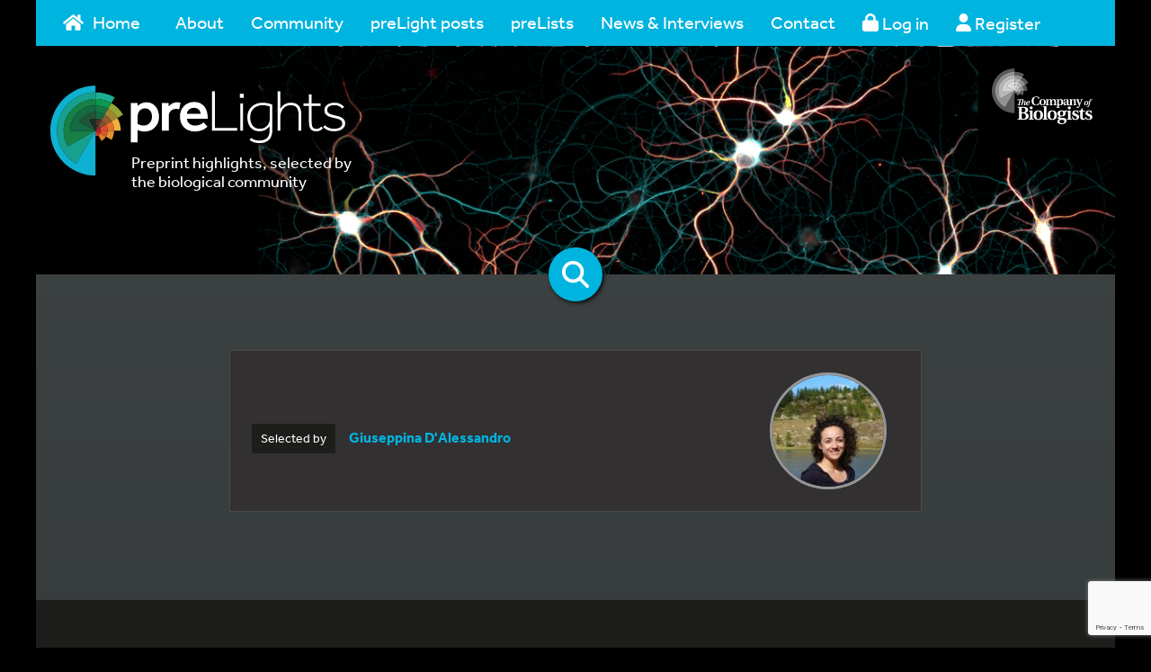

--- FILE ---
content_type: text/html; charset=UTF-8
request_url: https://prelights.biologists.com/highlights/replication-protein-a-binds-rna-and-promotes-r-loop-formation/figure2_biggerfont/
body_size: 17970
content:
<!doctype html>
<!--[if IE 7 ]> <html class="no-js ie7" lang="en"> <![endif]-->
<!--[if IE 8 ]> <html class="no-js ie8" lang="en"> <![endif]-->
<!--[if IE 9 ]> <html class="no-js ie9" lang="en"> <![endif]-->
<!--[if (gt IE 9)|!(IE)]><!--> <html class="no-js" lang="en"> <!--<![endif]-->
<head>    <meta charset="UTF-8" />

    <!-- Meta desc -->
    <meta name="description" content="" />

    <!-- Robots -->
    <meta name="robots" content="/robots.txt" />
    <!-- Prevent Search Engines using DMOZ data. -->
    <meta name="robots" content="NOODP">

    <!-- Canonical -->
    <link rel="canonical" href="">

    <meta name="viewport" content="width=device-width, initial-scale=1.0" />

    <!-- Disable skype from styling numbers as skype buttons -->
    <meta name="SKYPE_TOOLBAR" content="SKYPE_TOOLBAR_PARSER_COMPATIBLE" />

    <!-- For IE, use the latest supported mode, see http://stackoverflow.com/a/6771584 -->
    <meta http-equiv="X-UA-Compatible" content="IE=Edge">

    <!-- Fonts -->
    <link href="https://fonts.googleapis.com/css?family=Open+Sans:400,700&amp;subset=cyrillic,cyrillic-ext,greek,greek-ext,latin-ext,vietnamese" rel="stylesheet">
    <link rel="stylesheet" href="https://use.typekit.net/agx8fit.css">

    <link rel="stylesheet" href="/dist/styles.min.css?v=1619685852">
    <link rel="stylesheet" href="https://prelights.biologists.com/wp-content/themes/thecobpph/style.min.css?v=1619685852">
    
    <link rel="stylesheet" href="https://prelights.biologists.com/wp-content/themes/thecobpph/tooltip.css">

    <!-- Icons - https://github.com/audreyr/favicon-cheat-sheet -->
    <!-- ICO generator: http://www.favicomatic.com -->
    <!-- IE6-10 -->
    <link rel="shortcut icon" sizes="16x16 24x24 32x32 48x48 64x64" href="/favicon.ico">
    <!-- Everybody else -->
    <link rel="icon" sizes="16x16 24x24 32x32 48x48 64x64" href="/favicon.ico">
    <!-- iOS 2.0+ and Android 2.1+ -->
    <link rel="apple-touch-icon-precomposed" href="/favicon-152.png">
    <!-- Metro tile -->
    <meta name="msapplication-TileColor" content="#FFFFFF">
    <meta name="msapplication-TileImage" content="/favicon-260.png">

    <!-- Head JS -->
    <script src="https://use.fontawesome.com/releases/v6.5.2/js/all.js"></script>

    <script src="/dist/modernizr.min.js"></script>
        <!-- Google tag (gtag.js) -->
<script async src="https://www.googletagmanager.com/gtag/js?id=G-9G0P70KKHP"></script>
<script>
  window.dataLayer = window.dataLayer || [];
  function gtag(){dataLayer.push(arguments);}
  gtag('js', new Date());

  gtag('config', 'G-9G0P70KKHP');
</script>
    <!-- End Google tag (gtag.js) -->
    <meta name='robots' content='index, follow, max-image-preview:large, max-snippet:-1, max-video-preview:-1' />
	<style>img:is([sizes="auto" i], [sizes^="auto," i]) { contain-intrinsic-size: 3000px 1500px }</style>
	
	<!-- This site is optimized with the Yoast SEO plugin v26.7 - https://yoast.com/wordpress/plugins/seo/ -->
	<title>Figure2_biggerFont - preLights</title>
	<link rel="canonical" href="https://prelights.biologists.com/highlights/replication-protein-a-binds-rna-and-promotes-r-loop-formation/figure2_biggerfont/" />
	<meta property="og:locale" content="en_GB" />
	<meta property="og:type" content="article" />
	<meta property="og:title" content="Figure2_biggerFont - preLights" />
	<meta property="og:url" content="https://prelights.biologists.com/highlights/replication-protein-a-binds-rna-and-promotes-r-loop-formation/figure2_biggerfont/" />
	<meta property="og:site_name" content="preLights" />
	<meta property="og:image" content="https://prelights.biologists.com/highlights/replication-protein-a-binds-rna-and-promotes-r-loop-formation/figure2_biggerfont" />
	<meta property="og:image:width" content="1682" />
	<meta property="og:image:height" content="694" />
	<meta property="og:image:type" content="image/png" />
	<meta name="twitter:card" content="summary_large_image" />
	<script type="application/ld+json" class="yoast-schema-graph">{"@context":"https://schema.org","@graph":[{"@type":"WebPage","@id":"https://prelights.biologists.com/highlights/replication-protein-a-binds-rna-and-promotes-r-loop-formation/figure2_biggerfont/","url":"https://prelights.biologists.com/highlights/replication-protein-a-binds-rna-and-promotes-r-loop-formation/figure2_biggerfont/","name":"Figure2_biggerFont - preLights","isPartOf":{"@id":"https://prelights.biologists.com/#website"},"primaryImageOfPage":{"@id":"https://prelights.biologists.com/highlights/replication-protein-a-binds-rna-and-promotes-r-loop-formation/figure2_biggerfont/#primaryimage"},"image":{"@id":"https://prelights.biologists.com/highlights/replication-protein-a-binds-rna-and-promotes-r-loop-formation/figure2_biggerfont/#primaryimage"},"thumbnailUrl":"https://prelights.biologists.com/wp-content/uploads/2020/06/Figure2_biggerFont.png","datePublished":"2020-06-22T08:21:27+00:00","breadcrumb":{"@id":"https://prelights.biologists.com/highlights/replication-protein-a-binds-rna-and-promotes-r-loop-formation/figure2_biggerfont/#breadcrumb"},"inLanguage":"en-GB","potentialAction":[{"@type":"ReadAction","target":["https://prelights.biologists.com/highlights/replication-protein-a-binds-rna-and-promotes-r-loop-formation/figure2_biggerfont/"]}]},{"@type":"ImageObject","inLanguage":"en-GB","@id":"https://prelights.biologists.com/highlights/replication-protein-a-binds-rna-and-promotes-r-loop-formation/figure2_biggerfont/#primaryimage","url":"https://prelights.biologists.com/wp-content/uploads/2020/06/Figure2_biggerFont.png","contentUrl":"https://prelights.biologists.com/wp-content/uploads/2020/06/Figure2_biggerFont.png","width":1682,"height":694},{"@type":"BreadcrumbList","@id":"https://prelights.biologists.com/highlights/replication-protein-a-binds-rna-and-promotes-r-loop-formation/figure2_biggerfont/#breadcrumb","itemListElement":[{"@type":"ListItem","position":1,"name":"Home","item":"https://prelights.biologists.com/"},{"@type":"ListItem","position":2,"name":"Replication protein A binds RNA and promotes R-loop formation","item":"https://prelights.biologists.com/highlights/replication-protein-a-binds-rna-and-promotes-r-loop-formation/"},{"@type":"ListItem","position":3,"name":"Figure2_biggerFont"}]},{"@type":"WebSite","@id":"https://prelights.biologists.com/#website","url":"https://prelights.biologists.com/","name":"preLights","description":"Preprint highlights, selected by the biological community","potentialAction":[{"@type":"SearchAction","target":{"@type":"EntryPoint","urlTemplate":"https://prelights.biologists.com/?s={search_term_string}"},"query-input":{"@type":"PropertyValueSpecification","valueRequired":true,"valueName":"search_term_string"}}],"inLanguage":"en-GB"}]}</script>
	<!-- / Yoast SEO plugin. -->


<link rel='dns-prefetch' href='//cc.cdn.civiccomputing.com' />
<link rel='dns-prefetch' href='//www.google.com' />
<link rel='dns-prefetch' href='//stats.wp.com' />
<link rel="alternate" type="application/rss+xml" title="preLights &raquo; Feed" href="https://prelights.biologists.com/feed/" />
<link rel="alternate" type="application/rss+xml" title="preLights &raquo; Comments Feed" href="https://prelights.biologists.com/comments/feed/" />
<link rel="alternate" type="application/rss+xml" title="preLights &raquo; Figure2_biggerFont Comments Feed" href="https://prelights.biologists.com/highlights/replication-protein-a-binds-rna-and-promotes-r-loop-formation/figure2_biggerfont/feed/" />
<script type="text/javascript">
/* <![CDATA[ */
window._wpemojiSettings = {"baseUrl":"https:\/\/s.w.org\/images\/core\/emoji\/16.0.1\/72x72\/","ext":".png","svgUrl":"https:\/\/s.w.org\/images\/core\/emoji\/16.0.1\/svg\/","svgExt":".svg","source":{"concatemoji":"https:\/\/prelights.biologists.com\/wp-includes\/js\/wp-emoji-release.min.js?ver=6.8.3"}};
/*! This file is auto-generated */
!function(s,n){var o,i,e;function c(e){try{var t={supportTests:e,timestamp:(new Date).valueOf()};sessionStorage.setItem(o,JSON.stringify(t))}catch(e){}}function p(e,t,n){e.clearRect(0,0,e.canvas.width,e.canvas.height),e.fillText(t,0,0);var t=new Uint32Array(e.getImageData(0,0,e.canvas.width,e.canvas.height).data),a=(e.clearRect(0,0,e.canvas.width,e.canvas.height),e.fillText(n,0,0),new Uint32Array(e.getImageData(0,0,e.canvas.width,e.canvas.height).data));return t.every(function(e,t){return e===a[t]})}function u(e,t){e.clearRect(0,0,e.canvas.width,e.canvas.height),e.fillText(t,0,0);for(var n=e.getImageData(16,16,1,1),a=0;a<n.data.length;a++)if(0!==n.data[a])return!1;return!0}function f(e,t,n,a){switch(t){case"flag":return n(e,"\ud83c\udff3\ufe0f\u200d\u26a7\ufe0f","\ud83c\udff3\ufe0f\u200b\u26a7\ufe0f")?!1:!n(e,"\ud83c\udde8\ud83c\uddf6","\ud83c\udde8\u200b\ud83c\uddf6")&&!n(e,"\ud83c\udff4\udb40\udc67\udb40\udc62\udb40\udc65\udb40\udc6e\udb40\udc67\udb40\udc7f","\ud83c\udff4\u200b\udb40\udc67\u200b\udb40\udc62\u200b\udb40\udc65\u200b\udb40\udc6e\u200b\udb40\udc67\u200b\udb40\udc7f");case"emoji":return!a(e,"\ud83e\udedf")}return!1}function g(e,t,n,a){var r="undefined"!=typeof WorkerGlobalScope&&self instanceof WorkerGlobalScope?new OffscreenCanvas(300,150):s.createElement("canvas"),o=r.getContext("2d",{willReadFrequently:!0}),i=(o.textBaseline="top",o.font="600 32px Arial",{});return e.forEach(function(e){i[e]=t(o,e,n,a)}),i}function t(e){var t=s.createElement("script");t.src=e,t.defer=!0,s.head.appendChild(t)}"undefined"!=typeof Promise&&(o="wpEmojiSettingsSupports",i=["flag","emoji"],n.supports={everything:!0,everythingExceptFlag:!0},e=new Promise(function(e){s.addEventListener("DOMContentLoaded",e,{once:!0})}),new Promise(function(t){var n=function(){try{var e=JSON.parse(sessionStorage.getItem(o));if("object"==typeof e&&"number"==typeof e.timestamp&&(new Date).valueOf()<e.timestamp+604800&&"object"==typeof e.supportTests)return e.supportTests}catch(e){}return null}();if(!n){if("undefined"!=typeof Worker&&"undefined"!=typeof OffscreenCanvas&&"undefined"!=typeof URL&&URL.createObjectURL&&"undefined"!=typeof Blob)try{var e="postMessage("+g.toString()+"("+[JSON.stringify(i),f.toString(),p.toString(),u.toString()].join(",")+"));",a=new Blob([e],{type:"text/javascript"}),r=new Worker(URL.createObjectURL(a),{name:"wpTestEmojiSupports"});return void(r.onmessage=function(e){c(n=e.data),r.terminate(),t(n)})}catch(e){}c(n=g(i,f,p,u))}t(n)}).then(function(e){for(var t in e)n.supports[t]=e[t],n.supports.everything=n.supports.everything&&n.supports[t],"flag"!==t&&(n.supports.everythingExceptFlag=n.supports.everythingExceptFlag&&n.supports[t]);n.supports.everythingExceptFlag=n.supports.everythingExceptFlag&&!n.supports.flag,n.DOMReady=!1,n.readyCallback=function(){n.DOMReady=!0}}).then(function(){return e}).then(function(){var e;n.supports.everything||(n.readyCallback(),(e=n.source||{}).concatemoji?t(e.concatemoji):e.wpemoji&&e.twemoji&&(t(e.twemoji),t(e.wpemoji)))}))}((window,document),window._wpemojiSettings);
/* ]]> */
</script>
<link rel='stylesheet' id='user-registration-css-css' href='https://prelights.biologists.com/wp-content/plugins/cobpph-registration/user-registration.css?v=1738571971&#038;ver=6.8.3' type='text/css' media='all' />
<style id='wp-emoji-styles-inline-css' type='text/css'>

	img.wp-smiley, img.emoji {
		display: inline !important;
		border: none !important;
		box-shadow: none !important;
		height: 1em !important;
		width: 1em !important;
		margin: 0 0.07em !important;
		vertical-align: -0.1em !important;
		background: none !important;
		padding: 0 !important;
	}
</style>
<link rel='stylesheet' id='wp-block-library-css' href='https://prelights.biologists.com/wp-includes/css/dist/block-library/style.min.css?ver=6.8.3' type='text/css' media='all' />
<style id='classic-theme-styles-inline-css' type='text/css'>
/*! This file is auto-generated */
.wp-block-button__link{color:#fff;background-color:#32373c;border-radius:9999px;box-shadow:none;text-decoration:none;padding:calc(.667em + 2px) calc(1.333em + 2px);font-size:1.125em}.wp-block-file__button{background:#32373c;color:#fff;text-decoration:none}
</style>
<link rel='stylesheet' id='mediaelement-css' href='https://prelights.biologists.com/wp-includes/js/mediaelement/mediaelementplayer-legacy.min.css?ver=4.2.17' type='text/css' media='all' />
<link rel='stylesheet' id='wp-mediaelement-css' href='https://prelights.biologists.com/wp-includes/js/mediaelement/wp-mediaelement.min.css?ver=6.8.3' type='text/css' media='all' />
<style id='jetpack-sharing-buttons-style-inline-css' type='text/css'>
.jetpack-sharing-buttons__services-list{display:flex;flex-direction:row;flex-wrap:wrap;gap:0;list-style-type:none;margin:5px;padding:0}.jetpack-sharing-buttons__services-list.has-small-icon-size{font-size:12px}.jetpack-sharing-buttons__services-list.has-normal-icon-size{font-size:16px}.jetpack-sharing-buttons__services-list.has-large-icon-size{font-size:24px}.jetpack-sharing-buttons__services-list.has-huge-icon-size{font-size:36px}@media print{.jetpack-sharing-buttons__services-list{display:none!important}}.editor-styles-wrapper .wp-block-jetpack-sharing-buttons{gap:0;padding-inline-start:0}ul.jetpack-sharing-buttons__services-list.has-background{padding:1.25em 2.375em}
</style>
<style id='global-styles-inline-css' type='text/css'>
:root{--wp--preset--aspect-ratio--square: 1;--wp--preset--aspect-ratio--4-3: 4/3;--wp--preset--aspect-ratio--3-4: 3/4;--wp--preset--aspect-ratio--3-2: 3/2;--wp--preset--aspect-ratio--2-3: 2/3;--wp--preset--aspect-ratio--16-9: 16/9;--wp--preset--aspect-ratio--9-16: 9/16;--wp--preset--color--black: #000000;--wp--preset--color--cyan-bluish-gray: #abb8c3;--wp--preset--color--white: #ffffff;--wp--preset--color--pale-pink: #f78da7;--wp--preset--color--vivid-red: #cf2e2e;--wp--preset--color--luminous-vivid-orange: #ff6900;--wp--preset--color--luminous-vivid-amber: #fcb900;--wp--preset--color--light-green-cyan: #7bdcb5;--wp--preset--color--vivid-green-cyan: #00d084;--wp--preset--color--pale-cyan-blue: #8ed1fc;--wp--preset--color--vivid-cyan-blue: #0693e3;--wp--preset--color--vivid-purple: #9b51e0;--wp--preset--color--blue: #00b4e0;--wp--preset--color--green: #009538;--wp--preset--color--lightgray: #e6e7e8;--wp--preset--color--midgray: #bbbcbe;--wp--preset--color--darkgray: #323031;--wp--preset--color--lightorange: #f1a800;--wp--preset--color--darkorange: #e25104;--wp--preset--color--red: #d1252f;--wp--preset--color--teal: #00a499;--wp--preset--gradient--vivid-cyan-blue-to-vivid-purple: linear-gradient(135deg,rgba(6,147,227,1) 0%,rgb(155,81,224) 100%);--wp--preset--gradient--light-green-cyan-to-vivid-green-cyan: linear-gradient(135deg,rgb(122,220,180) 0%,rgb(0,208,130) 100%);--wp--preset--gradient--luminous-vivid-amber-to-luminous-vivid-orange: linear-gradient(135deg,rgba(252,185,0,1) 0%,rgba(255,105,0,1) 100%);--wp--preset--gradient--luminous-vivid-orange-to-vivid-red: linear-gradient(135deg,rgba(255,105,0,1) 0%,rgb(207,46,46) 100%);--wp--preset--gradient--very-light-gray-to-cyan-bluish-gray: linear-gradient(135deg,rgb(238,238,238) 0%,rgb(169,184,195) 100%);--wp--preset--gradient--cool-to-warm-spectrum: linear-gradient(135deg,rgb(74,234,220) 0%,rgb(151,120,209) 20%,rgb(207,42,186) 40%,rgb(238,44,130) 60%,rgb(251,105,98) 80%,rgb(254,248,76) 100%);--wp--preset--gradient--blush-light-purple: linear-gradient(135deg,rgb(255,206,236) 0%,rgb(152,150,240) 100%);--wp--preset--gradient--blush-bordeaux: linear-gradient(135deg,rgb(254,205,165) 0%,rgb(254,45,45) 50%,rgb(107,0,62) 100%);--wp--preset--gradient--luminous-dusk: linear-gradient(135deg,rgb(255,203,112) 0%,rgb(199,81,192) 50%,rgb(65,88,208) 100%);--wp--preset--gradient--pale-ocean: linear-gradient(135deg,rgb(255,245,203) 0%,rgb(182,227,212) 50%,rgb(51,167,181) 100%);--wp--preset--gradient--electric-grass: linear-gradient(135deg,rgb(202,248,128) 0%,rgb(113,206,126) 100%);--wp--preset--gradient--midnight: linear-gradient(135deg,rgb(2,3,129) 0%,rgb(40,116,252) 100%);--wp--preset--font-size--small: 13px;--wp--preset--font-size--medium: 20px;--wp--preset--font-size--large: 36px;--wp--preset--font-size--x-large: 42px;--wp--preset--spacing--20: 0.44rem;--wp--preset--spacing--30: 0.67rem;--wp--preset--spacing--40: 1rem;--wp--preset--spacing--50: 1.5rem;--wp--preset--spacing--60: 2.25rem;--wp--preset--spacing--70: 3.38rem;--wp--preset--spacing--80: 5.06rem;--wp--preset--shadow--natural: 6px 6px 9px rgba(0, 0, 0, 0.2);--wp--preset--shadow--deep: 12px 12px 50px rgba(0, 0, 0, 0.4);--wp--preset--shadow--sharp: 6px 6px 0px rgba(0, 0, 0, 0.2);--wp--preset--shadow--outlined: 6px 6px 0px -3px rgba(255, 255, 255, 1), 6px 6px rgba(0, 0, 0, 1);--wp--preset--shadow--crisp: 6px 6px 0px rgba(0, 0, 0, 1);}:where(.is-layout-flex){gap: 0.5em;}:where(.is-layout-grid){gap: 0.5em;}body .is-layout-flex{display: flex;}.is-layout-flex{flex-wrap: wrap;align-items: center;}.is-layout-flex > :is(*, div){margin: 0;}body .is-layout-grid{display: grid;}.is-layout-grid > :is(*, div){margin: 0;}:where(.wp-block-columns.is-layout-flex){gap: 2em;}:where(.wp-block-columns.is-layout-grid){gap: 2em;}:where(.wp-block-post-template.is-layout-flex){gap: 1.25em;}:where(.wp-block-post-template.is-layout-grid){gap: 1.25em;}.has-black-color{color: var(--wp--preset--color--black) !important;}.has-cyan-bluish-gray-color{color: var(--wp--preset--color--cyan-bluish-gray) !important;}.has-white-color{color: var(--wp--preset--color--white) !important;}.has-pale-pink-color{color: var(--wp--preset--color--pale-pink) !important;}.has-vivid-red-color{color: var(--wp--preset--color--vivid-red) !important;}.has-luminous-vivid-orange-color{color: var(--wp--preset--color--luminous-vivid-orange) !important;}.has-luminous-vivid-amber-color{color: var(--wp--preset--color--luminous-vivid-amber) !important;}.has-light-green-cyan-color{color: var(--wp--preset--color--light-green-cyan) !important;}.has-vivid-green-cyan-color{color: var(--wp--preset--color--vivid-green-cyan) !important;}.has-pale-cyan-blue-color{color: var(--wp--preset--color--pale-cyan-blue) !important;}.has-vivid-cyan-blue-color{color: var(--wp--preset--color--vivid-cyan-blue) !important;}.has-vivid-purple-color{color: var(--wp--preset--color--vivid-purple) !important;}.has-black-background-color{background-color: var(--wp--preset--color--black) !important;}.has-cyan-bluish-gray-background-color{background-color: var(--wp--preset--color--cyan-bluish-gray) !important;}.has-white-background-color{background-color: var(--wp--preset--color--white) !important;}.has-pale-pink-background-color{background-color: var(--wp--preset--color--pale-pink) !important;}.has-vivid-red-background-color{background-color: var(--wp--preset--color--vivid-red) !important;}.has-luminous-vivid-orange-background-color{background-color: var(--wp--preset--color--luminous-vivid-orange) !important;}.has-luminous-vivid-amber-background-color{background-color: var(--wp--preset--color--luminous-vivid-amber) !important;}.has-light-green-cyan-background-color{background-color: var(--wp--preset--color--light-green-cyan) !important;}.has-vivid-green-cyan-background-color{background-color: var(--wp--preset--color--vivid-green-cyan) !important;}.has-pale-cyan-blue-background-color{background-color: var(--wp--preset--color--pale-cyan-blue) !important;}.has-vivid-cyan-blue-background-color{background-color: var(--wp--preset--color--vivid-cyan-blue) !important;}.has-vivid-purple-background-color{background-color: var(--wp--preset--color--vivid-purple) !important;}.has-black-border-color{border-color: var(--wp--preset--color--black) !important;}.has-cyan-bluish-gray-border-color{border-color: var(--wp--preset--color--cyan-bluish-gray) !important;}.has-white-border-color{border-color: var(--wp--preset--color--white) !important;}.has-pale-pink-border-color{border-color: var(--wp--preset--color--pale-pink) !important;}.has-vivid-red-border-color{border-color: var(--wp--preset--color--vivid-red) !important;}.has-luminous-vivid-orange-border-color{border-color: var(--wp--preset--color--luminous-vivid-orange) !important;}.has-luminous-vivid-amber-border-color{border-color: var(--wp--preset--color--luminous-vivid-amber) !important;}.has-light-green-cyan-border-color{border-color: var(--wp--preset--color--light-green-cyan) !important;}.has-vivid-green-cyan-border-color{border-color: var(--wp--preset--color--vivid-green-cyan) !important;}.has-pale-cyan-blue-border-color{border-color: var(--wp--preset--color--pale-cyan-blue) !important;}.has-vivid-cyan-blue-border-color{border-color: var(--wp--preset--color--vivid-cyan-blue) !important;}.has-vivid-purple-border-color{border-color: var(--wp--preset--color--vivid-purple) !important;}.has-vivid-cyan-blue-to-vivid-purple-gradient-background{background: var(--wp--preset--gradient--vivid-cyan-blue-to-vivid-purple) !important;}.has-light-green-cyan-to-vivid-green-cyan-gradient-background{background: var(--wp--preset--gradient--light-green-cyan-to-vivid-green-cyan) !important;}.has-luminous-vivid-amber-to-luminous-vivid-orange-gradient-background{background: var(--wp--preset--gradient--luminous-vivid-amber-to-luminous-vivid-orange) !important;}.has-luminous-vivid-orange-to-vivid-red-gradient-background{background: var(--wp--preset--gradient--luminous-vivid-orange-to-vivid-red) !important;}.has-very-light-gray-to-cyan-bluish-gray-gradient-background{background: var(--wp--preset--gradient--very-light-gray-to-cyan-bluish-gray) !important;}.has-cool-to-warm-spectrum-gradient-background{background: var(--wp--preset--gradient--cool-to-warm-spectrum) !important;}.has-blush-light-purple-gradient-background{background: var(--wp--preset--gradient--blush-light-purple) !important;}.has-blush-bordeaux-gradient-background{background: var(--wp--preset--gradient--blush-bordeaux) !important;}.has-luminous-dusk-gradient-background{background: var(--wp--preset--gradient--luminous-dusk) !important;}.has-pale-ocean-gradient-background{background: var(--wp--preset--gradient--pale-ocean) !important;}.has-electric-grass-gradient-background{background: var(--wp--preset--gradient--electric-grass) !important;}.has-midnight-gradient-background{background: var(--wp--preset--gradient--midnight) !important;}.has-small-font-size{font-size: var(--wp--preset--font-size--small) !important;}.has-medium-font-size{font-size: var(--wp--preset--font-size--medium) !important;}.has-large-font-size{font-size: var(--wp--preset--font-size--large) !important;}.has-x-large-font-size{font-size: var(--wp--preset--font-size--x-large) !important;}
:where(.wp-block-post-template.is-layout-flex){gap: 1.25em;}:where(.wp-block-post-template.is-layout-grid){gap: 1.25em;}
:where(.wp-block-columns.is-layout-flex){gap: 2em;}:where(.wp-block-columns.is-layout-grid){gap: 2em;}
:root :where(.wp-block-pullquote){font-size: 1.5em;line-height: 1.6;}
</style>
<link rel='stylesheet' id='contact-form-7-css' href='https://prelights.biologists.com/wp-content/plugins/contact-form-7/includes/css/styles.css?ver=6.1.4' type='text/css' media='all' />
<link rel='stylesheet' id='select2-css-css' href='https://prelights.biologists.com/wp-content/plugins/jls-search/public/vendor/select2/dist/css/select2.min.css?ver=4.0.13' type='text/css' media='all' />
<link rel='stylesheet' id='wp-postratings-css' href='https://prelights.biologists.com/wp-content/plugins/wp-postratings/css/postratings-css.css?ver=1.91.2' type='text/css' media='all' />
<link rel='stylesheet' id='jquery-ui-css-css' href='https://prelights.biologists.com/wp-content/themes/thecobpph/vendor/jquery-ui-1.12.1.custom-datepicker/jquery-ui.min.css?ver=6.8.3' type='text/css' media='all' />
<link rel='stylesheet' id='dashicons-css' href='https://prelights.biologists.com/wp-includes/css/dashicons.min.css?ver=6.8.3' type='text/css' media='all' />
<script type="text/javascript" src="https://prelights.biologists.com/wp-includes/js/jquery/jquery.min.js?ver=3.7.1" id="jquery-core-js"></script>
<script type="text/javascript" src="https://prelights.biologists.com/wp-includes/js/jquery/jquery-migrate.min.js?ver=3.4.1" id="jquery-migrate-js"></script>
<script type="text/javascript" id="zxcvbn-async-js-extra">
/* <![CDATA[ */
var _zxcvbnSettings = {"src":"https:\/\/prelights.biologists.com\/wp-includes\/js\/zxcvbn.min.js"};
/* ]]> */
</script>
<script type="text/javascript" src="https://prelights.biologists.com/wp-includes/js/zxcvbn-async.min.js?ver=1.0" id="zxcvbn-async-js"></script>
<script type="text/javascript" src="https://prelights.biologists.com/wp-content/plugins/cobpph-registration/user-registration.js?v=1738571971&amp;ver=6.8.3" id="user-registration-js-js"></script>
<script type="text/javascript" src="https://prelights.biologists.com/wp-content/plugins/jls-search/public/vendor/select2/dist/js/select2.min.js?ver=4.0.13" id="select2-js-js"></script>
<script type="text/javascript" src="https://www.google.com/recaptcha/api.js?ver=6.8.3" id="recaptcha-js"></script>
<script type="text/javascript" id="srcmnt-ajax-request-js-extra">
/* <![CDATA[ */
var SafeCommentsAjax = {"ajaxurl":"https:\/\/prelights.biologists.com\/wp-admin\/admin-ajax.php"};
/* ]]> */
</script>
<script type="text/javascript" src="https://prelights.biologists.com/wp-content/plugins/safe-report-comments/js/ajax.js?ver=6.8.3" id="srcmnt-ajax-request-js"></script>
<link rel="https://api.w.org/" href="https://prelights.biologists.com/wp-json/" /><link rel="alternate" title="JSON" type="application/json" href="https://prelights.biologists.com/wp-json/wp/v2/media/22071" /><link rel="EditURI" type="application/rsd+xml" title="RSD" href="https://prelights.biologists.com/xmlrpc.php?rsd" />
<link rel='shortlink' href='https://prelights.biologists.com/?p=22071' />
<link rel="alternate" title="oEmbed (JSON)" type="application/json+oembed" href="https://prelights.biologists.com/wp-json/oembed/1.0/embed?url=https%3A%2F%2Fprelights.biologists.com%2Fhighlights%2Freplication-protein-a-binds-rna-and-promotes-r-loop-formation%2Ffigure2_biggerfont%2F" />
<link rel="alternate" title="oEmbed (XML)" type="text/xml+oembed" href="https://prelights.biologists.com/wp-json/oembed/1.0/embed?url=https%3A%2F%2Fprelights.biologists.com%2Fhighlights%2Freplication-protein-a-binds-rna-and-promotes-r-loop-formation%2Ffigure2_biggerfont%2F&#038;format=xml" />
<style>a.cld-like-dislike-trigger {color: #ffffff;}span.cld-count-wrap {color: #ffffff;}</style>	<style>img#wpstats{display:none}</style>
		<style type="text/css">.recentcomments a{display:inline !important;padding:0 !important;margin:0 !important;}</style>    
    <!-- Google Tag Manager -->
    <script>(function(w,d,s,l,i){w[l]=w[l]||[];w[l].push({'gtm.start':
    new Date().getTime(),event:'gtm.js'});var f=d.getElementsByTagName(s)[0],
    j=d.createElement(s),dl=l!='dataLayer'?'&l='+l:'';j.async=true;j.src=
    'https://www.googletagmanager.com/gtm.js?id='+i+dl;f.parentNode.insertBefore(j,f);
    })(window,document,'script','dataLayer','GTM-PMZZGGHS');</script>
    <!-- End Google Tag Manager -->  

    
        <script>var $ = jQuery;</script>
</head>
<!-- NAVBAR
================================================== -->
<body>
<!-- Google Tag Manager (noscript) -->
<noscript><iframe src="https://www.googletagmanager.com/ns.html?id=GTM-PMZZGGHS"
height="0" width="0" style="display:none;visibility:hidden"></iframe></noscript>
<!-- End Google Tag Manager (noscript) -->    
<div class="main-wrapper">

<div class="navbar-wrapper container">
    <div class="navbar-inner">
        <nav class="navbar navbar-inverse navbar-static-top">
            <div class="navbar-header">
                <button type="button" class="navbar-toggle collapsed" data-toggle="collapse" data-target="#navbar" aria-expanded="false" aria-controls="navbar">
                    <span class="sr-only">Toggle navigation</span>
                    <span class="icon-bar"></span>
                    <span class="icon-bar"></span>
                    <span class="icon-bar"></span>
                </button>
            </div>
            <div id="navbar" class="collapse navbar-collapse"><ul id="menu-primary-navigation" class="nav navbar-nav"><li id="menu-item-50" class="menu-item menu-item-type-custom menu-item-object-custom menu-item-50"><a title="Home" href="/" style="width:125px;"><svg class="svg-inline--fa fa-home fa-w-18" aria-hidden="true" style="max-width:1.125em;margin-right:10px;float:left;" data-fa-processed="" data-prefix="fas" data-icon="home" role="img" xmlns="http://www.w3.org/2000/svg" viewBox="0 0 576 512"><path fill="currentColor" d="M488 312.7V456c0 13.3-10.7 24-24 24H348c-6.6 0-12-5.4-12-12V356c0-6.6-5.4-12-12-12h-72c-6.6 0-12 5.4-12 12v112c0 6.6-5.4 12-12 12H112c-13.3 0-24-10.7-24-24V312.7c0-3.6 1.6-7 4.4-9.3l188-154.8c4.4-3.6 10.8-3.6 15.3 0l188 154.8c2.7 2.3 4.3 5.7 4.3 9.3zm83.6-60.9L488 182.9V44.4c0-6.6-5.4-12-12-12h-56c-6.6 0-12 5.4-12 12V117l-89.5-73.7c-17.7-14.6-43.3-14.6-61 0L4.4 251.8c-5.1 4.2-5.8 11.8-1.6 16.9l25.5 31c4.2 5.1 11.8 5.8 16.9 1.6l235.2-193.7c4.4-3.6 10.8-3.6 15.3 0l235.2 193.7c5.1 4.2 12.7 3.5 16.9-1.6l25.5-31c4.2-5.2 3.4-12.7-1.7-16.9z"></path></svg>Home</a></li>
<li id="menu-item-271" class="menu-item menu-item-type-post_type menu-item-object-page menu-item-has-children menu-item-271 dropdown"><a title="About" href="#" data-toggle="dropdown" class="dropdown-toggle" aria-haspopup="true">About <span class="caret"></span></a>
<ul role="menu" class=" dropdown-menu">
	<li id="menu-item-28791" class="menu-item menu-item-type-post_type menu-item-object-page menu-item-28791"><a title="About us" href="https://prelights.biologists.com/about-us/">About us</a></li>
	<li id="menu-item-34963" class="menu-item menu-item-type-post_type menu-item-object-page menu-item-34963"><a title="Become a preLighter" href="https://prelights.biologists.com/become-a-prelighter/">Become a preLighter</a></li>
	<li id="menu-item-28792" class="menu-item menu-item-type-post_type menu-item-object-page menu-item-28792"><a title="Frequently asked questions" href="https://prelights.biologists.com/frequently-asked-questions/">Frequently asked questions</a></li>
	<li id="menu-item-28940" class="menu-item menu-item-type-post_type menu-item-object-page menu-item-28940"><a title="Scientific Advisory Board" href="https://prelights.biologists.com/scientific-advisory-board/">Scientific Advisory Board</a></li>
</ul>
</li>
<li id="menu-item-54" class="menu-item menu-item-type-custom menu-item-object-custom menu-item-54"><a title="Community" href="/community/">Community</a></li>
<li id="menu-item-72" class="menu-item menu-item-type-custom menu-item-object-custom menu-item-72"><a title="preLight posts" href="/highlights/">preLight posts</a></li>
<li id="menu-item-10773" class="menu-item menu-item-type-custom menu-item-object-custom menu-item-has-children menu-item-10773 dropdown"><a title="preLists" href="#" data-toggle="dropdown" class="dropdown-toggle" aria-haspopup="true">preLists <span class="caret"></span></a>
<ul role="menu" class=" dropdown-menu">
	<li id="menu-item-28804" class="menu-item menu-item-type-post_type menu-item-object-page menu-item-28804"><a title="What are preLists?" href="https://prelights.biologists.com/what-are-prelists/">What are preLists?</a></li>
	<li id="menu-item-28793" class="menu-item menu-item-type-custom menu-item-object-custom menu-item-28793"><a title="Conference related preLists" href="/prelists/?related_to_conference=true">Conference related preLists</a></li>
	<li id="menu-item-28794" class="menu-item menu-item-type-custom menu-item-object-custom menu-item-28794"><a title="All preLists" href="/prelists/">All preLists</a></li>
</ul>
</li>
<li id="menu-item-289" class="menu-item menu-item-type-custom menu-item-object-custom menu-item-has-children menu-item-289 dropdown"><a title="News &amp; Interviews" href="#" data-toggle="dropdown" class="dropdown-toggle" aria-haspopup="true">News &#038; Interviews <span class="caret"></span></a>
<ul role="menu" class=" dropdown-menu">
	<li id="menu-item-28796" class="menu-item menu-item-type-taxonomy menu-item-object-news_category menu-item-28796"><a title="General news" href="https://prelights.biologists.com/news-category/general/">General news</a></li>
	<li id="menu-item-28797" class="menu-item menu-item-type-taxonomy menu-item-object-news_category menu-item-28797"><a title="Interviews" href="https://prelights.biologists.com/news-category/interviews/">Interviews</a></li>
	<li id="menu-item-28800" class="menu-item menu-item-type-taxonomy menu-item-object-news_category menu-item-28800"><a title="Preprints by preLighters" href="https://prelights.biologists.com/news-category/preprints-by-prelighters/">Preprints by preLighters</a></li>
	<li id="menu-item-28798" class="menu-item menu-item-type-custom menu-item-object-custom menu-item-28798"><a title="All news &amp; interviews" href="/news/">All news &#038; interviews</a></li>
</ul>
</li>
<li id="menu-item-224" class="menu-item menu-item-type-post_type menu-item-object-page menu-item-224"><a title="Contact" href="https://prelights.biologists.com/contact-us/">Contact</a></li>
<li><a href="https://prelights.biologists.com/wp-login.php?redirect_to=https%3A%2F%2Fprelights.biologists.com%2Fwp-admin%2F"><span class="fas fa-lock" aria-hidden="true"></span> Log in</a></li><li><a href="/wp-login.php?action=register"><span class="fas fa-user" aria-hidden="true"></span> Register</a></li></ul></div>        </nav>
    </div>
</div>

<header class="header">

    <div class="sisters overlay">
    <div class="overlay__inner container-sm container">

        <a href="http://www.biologists.com"><img src="/dist/images/CoB-full.svg" class="img-responsive mh--120 center-block" /></a>

        <br/>

        <div class="block-grid-xs-1 block-grid-sm-2 block-grid-md-3">

            <div class="block-grid-item">
                <div class="grid-item--background">
                    <a href="http://dev.biologists.org"><img src="https://prelights.biologists.com/resized/190/dev.biologists.org/current-issue/cover.gif" class="img-responsive mh--160 centred" /></a>
                </div>
            </div>

            <div class="block-grid-item">
                <div class="grid-item--background">
                    <a href="http://jcs.biologists.org"><img src="https://prelights.biologists.com/resized/190/jcs.biologists.org/current-issue/cover.gif" class="img-responsive mh--160 centred" /></a>
                </div>
            </div>

            <div class="block-grid-item">
                <div class="grid-item--background">
                    <a href="http://jeb.biologists.org"><img src="https://prelights.biologists.com/resized/190/jeb.biologists.org/current-issue/cover.gif" class="img-responsive mh--160 centred" /></a>
                </div>
            </div>

            <div class="block-grid-item">
                <div class="grid-item--background">
                    <a href="http://dmm.biologists.org"><img src="https://prelights.biologists.com/resized/190/dmm.biologists.org/current-issue/cover.gif" class="img-responsive mh--160 centred" /></a>
                </div>
            </div>

            <div class="block-grid-item">
                <div class="grid-item--background">
                    <a href="http://bio.biologists.org"><img src="https://prelights.biologists.com/resized/190/bio.biologists.org/current-issue/cover.gif" class="img-responsive mh--160 centred" /></a>
                </div>
            </div>

            <div class="block-grid-item">
            </div>            

            <div class="block-grid-item">
                <div class="grid-item--background">
                    <a href="http://thenode.biologists.com"><img src="https://prelights.biologists.com/wp-content/themes/thecobpph/assets/images/the-node-logo.png" class="img-responsive mh--120 mt-50 centred" /></a>
                </div>
            </div>

            <div class="block-grid-item">
                <div class="grid-item--background">
                    <a href="http://focalplane.biologists.com"><img src="https://prelights.biologists.com/wp-content/themes/thecobpph/assets/images/focalplane-logo.png" class="img-responsive  mh--160 centred" /></a>
                </div>
            </div>            
        </div>

            </div>

    <div class="overlay__button overlay__button--right" data-js="sisters-toggle-button">
        <span class="fas fa-times" aria-hidden="true"></span> <span>Close</span>
    </div>
</div>
    <div class="container header__top">

        <div class="header__logo">
            <a href="/"><img src="/dist/images/preLights.svg" /></a>
            <div class="header__logo__title text-seperator">Preprint highlights, selected by the biological community</div>
        </div>

        <div class="header__attribution hidden-xs" data-js="sisters-toggle-button">
            <img src="/dist/images/CoB.svg" />
        </div>
    </div>

    <div class="container">
        <div class="row">

        <a href='/search/'>
            <div class="header__search__button">
                <span class="fas fa-search" aria-hidden="true"></span>
            </div>
        </a>    

        </div>
    </div>

    <div class="header__menu overlay">

        <div class="overlay__button overlay__button--right" data-js="menu-toggle-button">
            <span class="fas fa-times" aria-hidden="true"></span> <span>Close</span>
        </div>

        <div class="overlay__inner">
             <div id="navbar" class="container container-md"><ul id="menu-primary-navigation-1" class="header__menu__list block-grid-sm-1 block-grid-md-2"><li class="block-grid-item"><div class="header__menu__item"><a href="/" class="header__menu__link">Home</a></div></li></li><li class="block-grid-item"><div class="header__menu__item"><a href="https://prelights.biologists.com/about-us/" class="header__menu__link">About</a></div></li><ul class="header__menu__list block-grid-sm-1 block-grid-md-2"><li class="block-grid-item"><div class="header__menu__item"><a href="https://prelights.biologists.com/about-us/" class="header__menu__link">About us</a></div></li></li><li class="block-grid-item"><div class="header__menu__item"><a href="https://prelights.biologists.com/become-a-prelighter/" class="header__menu__link">Become a preLighter</a></div></li></li><li class="block-grid-item"><div class="header__menu__item"><a href="https://prelights.biologists.com/frequently-asked-questions/" class="header__menu__link">Frequently asked questions</a></div></li></li><li class="block-grid-item"><div class="header__menu__item"><a href="https://prelights.biologists.com/scientific-advisory-board/" class="header__menu__link">Scientific Advisory Board</a></div></li></li></ul></li><li class="block-grid-item"><div class="header__menu__item"><a href="/community/" class="header__menu__link">Community</a></div></li></li><li class="block-grid-item"><div class="header__menu__item"><a href="/highlights/" class="header__menu__link">preLight posts</a></div></li></li><li class="block-grid-item"><div class="header__menu__item"><a href="/prelists/" class="header__menu__link">preLists</a></div></li><ul class="header__menu__list block-grid-sm-1 block-grid-md-2"><li class="block-grid-item"><div class="header__menu__item"><a href="https://prelights.biologists.com/what-are-prelists/" class="header__menu__link">What are preLists?</a></div></li></li><li class="block-grid-item"><div class="header__menu__item"><a href="/prelists/?related_to_conference=true" class="header__menu__link">Conference related preLists</a></div></li></li><li class="block-grid-item"><div class="header__menu__item"><a href="/prelists/" class="header__menu__link">All preLists</a></div></li></li></ul></li><li class="block-grid-item"><div class="header__menu__item"><a href="/news/" class="header__menu__link">News & Interviews</a></div></li><ul class="header__menu__list block-grid-sm-1 block-grid-md-2"><li class="block-grid-item"><div class="header__menu__item"><a href="https://prelights.biologists.com/news-category/general/" class="header__menu__link">General news</a></div></li></li><li class="block-grid-item"><div class="header__menu__item"><a href="https://prelights.biologists.com/news-category/interviews/" class="header__menu__link">Interviews</a></div></li></li><li class="block-grid-item"><div class="header__menu__item"><a href="https://prelights.biologists.com/news-category/preprints-by-prelighters/" class="header__menu__link">Preprints by preLighters</a></div></li></li><li class="block-grid-item"><div class="header__menu__item"><a href="/news/" class="header__menu__link">All news & interviews</a></div></li></li></ul></li><li class="block-grid-item"><div class="header__menu__item"><a href="https://prelights.biologists.com/contact-us/" class="header__menu__link">Contact</a></div></li></li><li><a href="https://prelights.biologists.com/wp-login.php?redirect_to=https%3A%2F%2Fprelights.biologists.com%2Fwp-admin%2F"><span class="fas fa-lock" aria-hidden="true"></span> Log in</a></li><li><a href="/wp-login.php?action=register"><span class="fas fa-user" aria-hidden="true"></span> Register</a></li></ul></div>
            <div class="row social-media">
    <div class="col-xs-12">
        <div class="social-media__item">
            <a href="https://www.facebook.com/preLights/" target="_blank">
                <span class="fab fa-facebook-square"></span>
            </a>
        </div>
        <div class="social-media__item">
            <a href="https://bsky.app/profile/prelights.bsky.social" target="_blank">
                <span class="fab fa-brands fa-bluesky"></span>
            </a>
        </div>
        <div class="social-media__item">
            <a href="https://twitter.com/preLights" target="_blank">
                <span class="fab fa-x-twitter"></span>
            </a>
        </div>
        <div class="social-media__item">
            <a rel="me" href="https://biologists.social/@preLights" target="_blank">
                <span class="fab fa-mastodon"></span>
            </a>
        </div>        
        <div class="social-media__item">
            <a href="https://www.linkedin.com/showcase/prelights" target="_blank">
                <span class="fab fa-linkedin"></span>
            </a>
        </div>        
        <div class="social-media__item">
            <a href="https://www.youtube.com/user/CompanyofBiologists" target="_blank">
                <span class="fab fa-youtube"></span>
            </a>
        </div>
        <div class="social-media__item">
            <a href="javascript:void(0);" onclick="jQuery('.wechatsocialqrcode').fadeToggle();" >
                <span id="wechat" class="fab fa-weixin"></span>
            </a>
            <img class="wechatsocialqrcode" style="display: none; border: 1px solid #000; margin-left: 10px;" src="https://www.biologists.cn/wp-content/themes/thecobchina/assets/images/qr-code-wechat.jpg" alt="QR code" width="110" height="110" />            
        </div>
    </div>
</div>

            <h3 class="text-center">preLights is supported by…</h3>
            <img src="/dist/images/CoB-full.svg" class="img-responsive mh--80 center-block" />

        </div>
    </div>
</header>






<div class="container">

</div>

<div class="container mt--24">
    <div class="row">
        <div class="col-md-12 col-lg-8 col-lg-offset-2">
            <div class="well well--small">
                                <div class="row row-flex align-middle">
                    <div class="col-xs-12 col-sm-9 excerpt"><p></p>
                        <span class="text-label collapse-top collapse-bottom"><span>Selected by</span></span>
                        <span class="hero-panel__title"><a href='https://prelights.biologists.com/profiles/giusi/'>Giuseppina D'Alessandro</a></span>
                        <div class="icons" style="width: 35%;float: right;text-align: right;">                        
                            <a id="icon-postlights" href="#postLights" style="display:none;"><span class="dashicons dashicons-media-document" style="font-size: 25px;" title="This post has an associated postLight."></span></a>
                            <a id="icon-spotlights" href="#spotLights" style="display:none;"><span class="fa-solid fa-microphone fa-w-18" style="width: 35px;height: 23px;" title="This post has an associated spotLight."></span></a>
                            <a id="icon-authorinsight" href="#authorInsight" style="display:none;"><span class="dashicons dashicons-edit" style="font-size: 33px;margin-top: 0; position: relative;top: -5px;left: -7px;" title="This post has an author response."></span></a>
                            <a id="icon-comments" href="#comments" style="display:none;"><svg class="svg-inline--fa fa-comment fa-w-18" style="width: 35px;height: 23px;" title="This post has a community comment." aria-labelledby="svg-inline--fa-title-4" data-fa-processed="" data-prefix="fas" data-icon="comment" role="img" xmlns="http://www.w3.org/2000/svg" viewBox="0 0 576 512"><title id="svg-inline--fa-title-4">This post has a community comment.</title><path fill="currentColor" d="M576 240c0 115-129 208-288 208-48.3 0-93.9-8.6-133.9-23.8-40.3 31.2-89.8 50.3-142.4 55.7-5.2.6-10.2-2.8-11.5-7.7-1.3-5 2.7-8.1 6.6-11.8 19.3-18.4 42.7-32.8 51.9-94.6C21.9 330.9 0 287.3 0 240 0 125.1 129 32 288 32s288 93.1 288 208z"></path></svg></a>
                        </div>
                    </div>
                    <div class="col-xs-12 col-sm-3">
                                                <div id="authors-slider">
                            <div><a href='https://prelights.biologists.com/profiles/giusi/'><img src="https://prelights.biologists.com/wp-content/uploads/2020/06/IMG-20180924-WA0002_crop-3-150x150.jpg" class="contributor__avatar collapse-bottom contributor__avatar--highlight img-responsive img-circle center-block" /></a></div>
                                                    </div>
                        <div class="slider-controls" style="display:none;">
                                <button type="button" class="slick-prev">&lt;</button>
                                <button type="button" class="slick-next">&gt;</button>
                        </div>
                    </div>
                </div>

            </div>

        </div>
    </div>
</div>

<div class="container mt--16">
    <div class="row">
        <div class="col-md-12 col-lg-8 col-lg-offset-2">
                    </div>
    </div>
</div>

<!-- When this point is reached, the tab buttons appear for related content -->
<div id="related-content-trigger-point"></div>



<style>
.preprint-details__categories {
    margin-bottom: 20px;
}

.postlight-container, .spotlight-container {
    margin-bottom:20px;
}

.postlight-container-open, .spotlight-container-open {

}

.postlight-container-closed, .spotlight-container-closed {

}

.postlight {
    background-color: #00b4e0;
    color: white; 
    padding:20px;
}

.spotlight {
    background-color: #00a499;
    color: white; 
    padding:20px;
}

.postlight-body-closed, .spotlight-body-closed {
    display: none;
}

.postlight-heading, .spotlight-heading  {
    font-weight: 600;
}

.postlight-open .postlight-heading, .spotlight-open .spotlight-heading  {
    margin-bottom: 20px;
}

.postlight-closed .postlight-heading, .spotlight-closed .spotlight-heading {
    margin-bottom: 0px;
}

.postlight-toggle, .spotlight-toggle {
    float: right;
    margin-top: 0px;
    margin-right: -5px;
}

.postlight-toggle:hover, .spotlight-toggle:hover {
    color: #00a499;
    cursor: pointer;
}

.icons a {
    color: white;  
}

.icons a:hover {
    color: #00a499;  
}

.comment p a, .postlight p a, .spotlight p a {
    color: white;
}

.comment p a:hover, .postlight p a:hover, .spotlight p a:hover  {
    color: white;
    text-decoration: underline;
}

.slider-controls {
    text-align: center;
    padding-top: 10px;    
}

.slick-arrow {
    visibility: hidden;
    color: #fff;
    -webkit-box-shadow: 2px 2px 6px rgb(0 0 0 / 80%);
    box-shadow: 2px 2px 6px rgb(0 0 0 / 80%);
    -webkit-transition: all .3s ease-out;
    -o-transition: all .3s ease-out;
    transition: all .3s ease-out;
    border: none;
    padding: 5px;
    line-height: 15px;
    border-radius: 4px;
    display: inline-block;  
    font-size: 20px;
    font-weight: 600;
    margin-right: 20px;  
    margin-left: 20px; 
    background-color: #00b4e0;       
}

.slick-arrow:hover {
    background-color: #fff !important;
    color: #00b4e0 !important;
}

.slick-prev {

}

.slick-next {

}


.slider-controls:hover .slick-arrow, .slick-arrow:hover  {
    visibility: visible;
    transition: all .3s ease-out;
}

</style>

<div class="container">
    <div class="row highlight">
        <div class="col-md-12 col-lg-8 col-lg-offset-2 preprint-details">
                            <p class="preprint-details__tags">&nbsp;</p>
                        </div>
    </div>
</div>




<div id="comment-form-container" class=" stripe--padding stripe--dark-grey">
    <div class="container">
        <div class="row">
            <div class="col-md-12 col-lg-8 col-lg-offset-2">


	<div id="respond" class="comment-respond">
		<h3 id="reply-title" class="comment-reply-title">Have your say <small><a rel="nofollow" id="cancel-comment-reply-link" href="/highlights/replication-protein-a-binds-rna-and-promotes-r-loop-formation/figure2_biggerfont/#respond" style="display:none;">Cancel reply</a></small></h3><form action="https://prelights.biologists.com/wp-comments-post.php" method="post" id="commentform" class="comment-form"><p class="comment-notes"><span id="email-notes">Your email address will not be published.</span> <span class="required-field-message">Required fields are marked <span class="required">*</span></span></p><p class="comment-form-comment"><label for="comment">Comment *</label> <div class="form-field"><textarea id="comment" class="form-field--text" name="comment" cols="45" rows="8" maxlength="65525" aria-required="true" required="required"></textarea></div></p><p class="comment-form-author"><label for="author">Name <span class="required">*</span></label> <div class="form-field"><input id="author" name="author" type="text" value="" size="30" maxlength="245" aria-required='true' required='required' class="form-field--text" /></div></p>
<p class="comment-form-email"><label for="email">Email <span class="required">*</span></label> <div class="form-field"><input id="email" name="email" type="email" value="" size="30" maxlength="100" aria-describedby="email-notes" aria-required='true' required='required' class="form-field--text" /></div></p>
<div class="g-recaptcha" data-sitekey="6Le3XUMUAAAAABFaleEV-1r7KtePVYnTU64qN_sY"></div><p class="form-submit"><button name="submit" id="submit" class="button button--blue" type="submit"><span class="fas fa-comment"></span> Add your comment</button> <input type='hidden' name='comment_post_ID' value='22071' id='comment_post_ID' />
<input type='hidden' name='comment_parent' id='comment_parent' value='0' />
</p><p style="display: none;"><input type="hidden" id="akismet_comment_nonce" name="akismet_comment_nonce" value="a17f392b79" /></p><p style="display: none !important;" class="akismet-fields-container" data-prefix="ak_"><label>&#916;<textarea name="ak_hp_textarea" cols="45" rows="8" maxlength="100"></textarea></label><input type="hidden" id="ak_js_1" name="ak_js" value="152"/><script>document.getElementById( "ak_js_1" ).setAttribute( "value", ( new Date() ).getTime() );</script></p></form>	</div><!-- #respond -->
	<p class="akismet_comment_form_privacy_notice">This site uses Akismet to reduce spam. <a href="https://akismet.com/privacy/" target="_blank" rel="nofollow noopener">Learn how your comment data is processed.</a></p>
            </div>
        </div>
    </div>
</div>



    <div class="cta__panel stripe--green stripe"  style='margin-top:0px;' >
        <div class="row">
            <div class="">
                <div class="col-xs-12 text-center">

                    <h2 class="cta__panel__title">Sign up to customise the site to your preferences and to receive alerts</h2>

                                                    <a  href="https://prelights.biologists.com/wp-login.php?action=register" class="button button--white">Register here</a>
                                        </div>
            </div>
        </div>
    </div>

<a id="related-highlights"></a>
<div class="container">
    <div class="row">
            </div>
</div>

<a id="related-prelists"></a>
<div class="container">
    <div class="row">
            </div>
</div>


<script type="application/javascript">
    // Apply class to all report comments buttons and move the button to new location
    jQuery(".cld-like-dislike-wrap").addClass("button button--recessive--white button--small");
    jQuery(".cld-like-dislike-wrap").each(function(){
        insert_next_to = jQuery(this).parent().find(".safe-comments-report-link").first();
        console.log(insert_next_to);
        jQuery(this).detach();
        insert_next_to.prepend(jQuery(this));
    });
</script>

<footer class="footer">
    <div class="row social-media">
    <div class="col-xs-12">
        <div class="social-media__item">
            <a href="https://www.facebook.com/preLights/" target="_blank">
                <span class="fab fa-facebook-square"></span>
            </a>
        </div>
        <div class="social-media__item">
            <a href="https://bsky.app/profile/prelights.bsky.social" target="_blank">
                <span class="fab fa-brands fa-bluesky"></span>
            </a>
        </div>
        <div class="social-media__item">
            <a href="https://twitter.com/preLights" target="_blank">
                <span class="fab fa-x-twitter"></span>
            </a>
        </div>
        <div class="social-media__item">
            <a rel="me" href="https://biologists.social/@preLights" target="_blank">
                <span class="fab fa-mastodon"></span>
            </a>
        </div>        
        <div class="social-media__item">
            <a href="https://www.linkedin.com/showcase/prelights" target="_blank">
                <span class="fab fa-linkedin"></span>
            </a>
        </div>        
        <div class="social-media__item">
            <a href="https://www.youtube.com/user/CompanyofBiologists" target="_blank">
                <span class="fab fa-youtube"></span>
            </a>
        </div>
        <div class="social-media__item">
            <a href="javascript:void(0);" onclick="jQuery('.wechatsocialqrcode').fadeToggle();" >
                <span id="wechat" class="fab fa-weixin"></span>
            </a>
            <img class="wechatsocialqrcode" style="display: none; border: 1px solid #000; margin-left: 10px;" src="https://www.biologists.cn/wp-content/themes/thecobchina/assets/images/qr-code-wechat.jpg" alt="QR code" width="110" height="110" />            
        </div>
    </div>
</div>


        <div class="container">
        <div class="row">
            <div class="col-xs-12">
                <div class="well promotion">
                    <p>preLights is a community initiative supported by The Company of Biologists</p>
<p>The Company of Biologists is a not-for-profit publishing organisation dedicated to supporting and inspiring the biological community. The Company publishes five specialist peer-reviewed journals: <a href="http://dev.biologists.org/" target="_blank" rel="noopener">Development</a>, <a href="http://jcs.biologists.org/" target="_blank" rel="noopener">Journal of Cell Science</a>, <a href="http://jeb.biologists.org/" target="_blank" rel="noopener">Journal of Experimental Biology</a>, <a href="http://dmm.biologists.org/" target="_blank" rel="noopener">Disease Models &amp; Mechanisms</a> and <a href="http://bio.biologists.org/" target="_blank" rel="noopener">Biology Open</a>. It offers further support to the biological community by facilitating scientific meetings, providing travel grants for researchers and supporting research societies.</p>
<p>In <a href="https://youtu.be/Bc36VY3Uk1k" target="_blank" rel="noopener">this video</a> our directors tell you more about our activities and why they choose to dedicate their time to the Company.</p>
<p><a href="http://www.biologists.com" target="_blank" rel="noopener">www.biologists.com</a></p>
                </div>
            </div>
        </div>
    </div>

    <div class="container">
        <div class="row">
            <div class="col-xs-12">
                <div class="footer__links">
                    <div id="footer-nav" class="footer"><ul id="menu-footer-navigation" class="footer-menu"><li id="menu-item-420" class="menu-item menu-item-type-custom menu-item-object-custom menu-item-420"><a href="http://www.biologists.com/privacy-policy/">Privacy Policy</a></li>
<li id="menu-item-421" class="menu-item menu-item-type-custom menu-item-object-custom menu-item-421"><a href="http://www.biologists.com/terms-conditions/">Terms &#038; Conditions</a></li>
<li id="menu-item-39874" class="menu-item menu-item-type-custom menu-item-object-custom menu-item-39874"><a href="https://www.biologists.com/acceptable-use-policy/">Acceptable Use Policy</a></li>
<li id="menu-item-422" class="menu-item menu-item-type-custom menu-item-object-custom menu-item-422"><a href="http://www.biologists.com/">The Company of Biologists</a></li>
</ul></div>                </div>

                <div class="footer__legals">
                    <p>&copy; 2026 The Company of Biologists | Registered Charity 277992.</p>
                    <p>Registered in England and Wales | Company Limited by Guarantee No 514735.</p>
                    <p>Registered office: Bidder Building, Station Road, Histon, Cambridge CB24 9LF, UK.</p>
                </div>
            </div>
        </div>
    </div>
</footer>


    <!--<script src="https://code.jquery.com/jquery-3.2.1.min.js"></script>-->
<script src="/dist/global.min.js"></script>
    <script>
        // Post ratings hover over
        jQuery(".post-ratings").hover(
        function() {
            src = jQuery(".post-ratings img").attr("src");

            if (src.indexOf("_off") > -1){
                src = src.replace("_off", "_over");
            } else {
                src = src.replace("_on", "_over");
            }
            console.log("on");
            jQuery(".post-ratings img").attr("src", src );
        }, function() {
                console.log("off");
            src = jQuery(".post-ratings img").attr("src").replace("_over", "_off");
            jQuery(".post-ratings img").attr("src", src );
        }
        );
    </script>
<script type="speculationrules">
{"prefetch":[{"source":"document","where":{"and":[{"href_matches":"\/*"},{"not":{"href_matches":["\/wp-*.php","\/wp-admin\/*","\/wp-content\/uploads\/*","\/wp-content\/*","\/wp-content\/plugins\/*","\/wp-content\/themes\/thecobpph\/*","\/*\\?(.+)"]}},{"not":{"selector_matches":"a[rel~=\"nofollow\"]"}},{"not":{"selector_matches":".no-prefetch, .no-prefetch a"}}]},"eagerness":"conservative"}]}
</script>
<link rel='stylesheet' id='cld-font-awesome-css' href='https://prelights.biologists.com/wp-content/plugins/comments-like-dislike/css/fontawesome/css/all.min.css?ver=1.2.4' type='text/css' media='all' />
<link rel='stylesheet' id='cld-frontend-css' href='https://prelights.biologists.com/wp-content/plugins/comments-like-dislike/css/cld-frontend.css?ver=1.2.4' type='text/css' media='all' />
<script type="text/javascript" src="https://prelights.biologists.com/wp-includes/js/dist/hooks.min.js?ver=4d63a3d491d11ffd8ac6" id="wp-hooks-js"></script>
<script type="text/javascript" src="https://prelights.biologists.com/wp-includes/js/dist/i18n.min.js?ver=5e580eb46a90c2b997e6" id="wp-i18n-js"></script>
<script type="text/javascript" id="wp-i18n-js-after">
/* <![CDATA[ */
wp.i18n.setLocaleData( { 'text direction\u0004ltr': [ 'ltr' ] } );
wp.i18n.setLocaleData( { 'text direction\u0004ltr': [ 'ltr' ] } );
/* ]]> */
</script>
<script type="text/javascript" id="password-strength-meter-js-extra">
/* <![CDATA[ */
var pwsL10n = {"unknown":"Password strength unknown","short":"Very weak","bad":"Weak","good":"Medium","strong":"Strong","mismatch":"Mismatch"};
/* ]]> */
</script>
<script type="text/javascript" id="password-strength-meter-js-translations">
/* <![CDATA[ */
( function( domain, translations ) {
	var localeData = translations.locale_data[ domain ] || translations.locale_data.messages;
	localeData[""].domain = domain;
	wp.i18n.setLocaleData( localeData, domain );
} )( "default", {"translation-revision-date":"2025-11-13 00:57:20+0000","generator":"GlotPress\/4.0.3","domain":"messages","locale_data":{"messages":{"":{"domain":"messages","plural-forms":"nplurals=2; plural=n != 1;","lang":"en_GB"},"%1$s is deprecated since version %2$s! Use %3$s instead. Please consider writing more inclusive code.":["%1$s is deprecated since version %2$s! Use %3$s instead. Please consider writing more inclusive code."]}},"comment":{"reference":"wp-admin\/js\/password-strength-meter.js"}} );
/* ]]> */
</script>
<script type="text/javascript" src="https://prelights.biologists.com/wp-admin/js/password-strength-meter.min.js?ver=6.8.3" id="password-strength-meter-js"></script>
<script type="text/javascript" src="//cc.cdn.civiccomputing.com/9/cookieControl-9.x.min.js?ver=6.8.3" id="ccc-cookie-control-js"></script>
<script type="text/javascript" src="https://prelights.biologists.com/wp-content/plugins/contact-form-7/includes/swv/js/index.js?ver=6.1.4" id="swv-js"></script>
<script type="text/javascript" id="contact-form-7-js-before">
/* <![CDATA[ */
var wpcf7 = {
    "api": {
        "root": "https:\/\/prelights.biologists.com\/wp-json\/",
        "namespace": "contact-form-7\/v1"
    },
    "cached": 1
};
/* ]]> */
</script>
<script type="text/javascript" src="https://prelights.biologists.com/wp-content/plugins/contact-form-7/includes/js/index.js?ver=6.1.4" id="contact-form-7-js"></script>
<script type="text/javascript" id="wp-postratings-js-extra">
/* <![CDATA[ */
var ratingsL10n = {"plugin_url":"https:\/\/prelights.biologists.com\/wp-content\/plugins\/wp-postratings","ajax_url":"https:\/\/prelights.biologists.com\/wp-admin\/admin-ajax.php","text_wait":"Please rate only 1 item at a time.","image":"cob_thumbs","image_ext":"png","max":"1","show_loading":"0","show_fading":"0","custom":"1"};
var ratings_1_mouseover_image=new Image();ratings_1_mouseover_image.src="https://prelights.biologists.com/wp-content/plugins/wp-postratings/images/cob_thumbs/rating_1_over.png";;
/* ]]> */
</script>
<script type="text/javascript" src="https://prelights.biologists.com/wp-content/plugins/wp-postratings/js/postratings-js.js?ver=1.91.2" id="wp-postratings-js"></script>
<script type="text/javascript" src="https://prelights.biologists.com/wp-includes/js/jquery/ui/core.min.js?ver=1.13.3" id="jquery-ui-core-js"></script>
<script type="text/javascript" src="https://prelights.biologists.com/wp-includes/js/jquery/ui/datepicker.min.js?ver=1.13.3" id="jquery-ui-datepicker-js"></script>
<script type="text/javascript" id="jquery-ui-datepicker-js-after">
/* <![CDATA[ */
jQuery(function(jQuery){jQuery.datepicker.setDefaults({"closeText":"Close","currentText":"Today","monthNames":["January","February","March","April","May","June","July","August","September","October","November","December"],"monthNamesShort":["Jan","Feb","Mar","Apr","May","Jun","Jul","Aug","Sep","Oct","Nov","Dec"],"nextText":"Next","prevText":"Previous","dayNames":["Sunday","Monday","Tuesday","Wednesday","Thursday","Friday","Saturday"],"dayNamesShort":["Sun","Mon","Tue","Wed","Thu","Fri","Sat"],"dayNamesMin":["S","M","T","W","T","F","S"],"dateFormat":"dS MM yy","firstDay":1,"isRTL":false});});
/* ]]> */
</script>
<script type="text/javascript" src="https://www.google.com/recaptcha/api.js?render=6LdR8DEiAAAAAJZizD9NDEV1PU7QdY_FVyNxwRdT&amp;ver=3.0" id="google-recaptcha-js"></script>
<script type="text/javascript" src="https://prelights.biologists.com/wp-includes/js/dist/vendor/wp-polyfill.min.js?ver=3.15.0" id="wp-polyfill-js"></script>
<script type="text/javascript" id="wpcf7-recaptcha-js-before">
/* <![CDATA[ */
var wpcf7_recaptcha = {
    "sitekey": "6LdR8DEiAAAAAJZizD9NDEV1PU7QdY_FVyNxwRdT",
    "actions": {
        "homepage": "homepage",
        "contactform": "contactform"
    }
};
/* ]]> */
</script>
<script type="text/javascript" src="https://prelights.biologists.com/wp-content/plugins/contact-form-7/modules/recaptcha/index.js?ver=6.1.4" id="wpcf7-recaptcha-js"></script>
<script type="text/javascript" id="jetpack-stats-js-before">
/* <![CDATA[ */
_stq = window._stq || [];
_stq.push([ "view", {"v":"ext","blog":"143028432","post":"22071","tz":"0","srv":"prelights.biologists.com","j":"1:15.4"} ]);
_stq.push([ "clickTrackerInit", "143028432", "22071" ]);
/* ]]> */
</script>
<script type="text/javascript" src="https://stats.wp.com/e-202604.js" id="jetpack-stats-js" defer="defer" data-wp-strategy="defer"></script>
<script type="text/javascript" id="cld-frontend-js-extra">
/* <![CDATA[ */
var cld_js_object = {"admin_ajax_url":"https:\/\/prelights.biologists.com\/wp-admin\/admin-ajax.php","admin_ajax_nonce":"8795171159"};
/* ]]> */
</script>
<script type="text/javascript" src="https://prelights.biologists.com/wp-content/plugins/comments-like-dislike/js/cld-frontend.js?ver=1.2.4" id="cld-frontend-js"></script>
<script defer type="text/javascript" src="https://prelights.biologists.com/wp-content/plugins/akismet/_inc/akismet-frontend.js?ver=1763047544" id="akismet-frontend-js"></script>
        <script type="text/javascript">
            /* <![CDATA[ */
           document.querySelectorAll("ul.nav-menu").forEach(
               ulist => { 
                    if (ulist.querySelectorAll("li").length == 0) {
                        ulist.style.display = "none";

                                            } 
                }
           );
            /* ]]> */
        </script>
                    <script type="text/javascript">
                var config = {
                    apiKey: '7c424eb72838c82fe4573185f17de8d93f75d9e0',
                    product: 'PRO_MULTISITE',
                    logConsent: false,
                    notifyOnce: false,
                    initialState: 'OPEN',
                    position: 'RIGHT',
                    theme: 'DARK',
                    layout: 'SLIDEOUT',
                    toggleType: 'slider',
                    acceptBehaviour: 'recommended',
                    closeOnGlobalChange: true,
                    iabCMP: false,
                                        closeStyle: 'icon',
                    consentCookieExpiry: 365,
                    subDomains: true,
                    mode: 'gdpr',
                    rejectButton: true,
                    settingsStyle: 'button',
                    encodeCookie: false,
                    setInnerHTML: true,
                    wrapInnerHTML: true,
                    accessibility: {
                        accessKey: 'C',
                        highlightFocus: false,
                        outline: true,
                        overlay: true,
                        disableSiteScrolling: false,
                    },
                                        text: {
                        title: 'This site uses cookies',
                        intro: 'Some of these cookies are essential, while others help us to improve your experience by providing insights into how the site is being used.',
                        necessaryTitle: 'Necessary Cookies',
                        necessaryDescription: 'Necessary cookies enable core functionality. The website cannot function properly without these cookies, and can only be disabled by changing your browser preferences.',
                        thirdPartyTitle: 'Warning: Some cookies require your attention',
                        thirdPartyDescription: 'Consent for the following cookies could not be automatically revoked. Please follow the link(s) below to opt out manually.',
                        on: 'On',
                        off: 'Off',
                        accept: 'Accept',
                        settings: 'Cookie Preferences',
                        acceptRecommended: 'Accept Recommended Settings',
                        acceptSettings: 'I Accept',
                        notifyTitle: 'Your choice regarding cookies on this site',
                        notifyDescription: 'We use cookies to optimise site functionality and give you the best possible experience.',
                        closeLabel: 'Close',
                        cornerButton: 'Set cookie preferences.',
                        landmark: 'Cookie preferences.',
                        showVendors: 'Show vendors within this category',
                        thirdPartyCookies: 'This vendor may set third party cookies.',
                        readMore: 'Read more',
                        accessibilityAlert: 'This site uses cookies to store information. Press accesskey C to learn more about your options.',
                        rejectSettings: 'Reject All',
                        reject: 'Reject',
                                            },
                    
                        branding: {
                            fontColor: '#fff',
                            fontFamily: 'Arial,sans-serif',
                            fontSizeTitle: '1.2em',
                            fontSizeHeaders: '1em',
                            fontSize: '1em',
                            backgroundColor: '#313147',
                            toggleText: '#fff',
                            toggleColor: '#2f2f5f',
                            toggleBackground: '#111125',
                            alertText: '#fff',
                            alertBackground: '#111125',
                            acceptText: '#ffffff',
                            acceptBackground: '#111125',
                            rejectText: '#ffffff',
                            rejectBackground: '#111125',
                            closeText: '#111125',
                            closeBackground: '#FFF',
                            notifyFontColor: '#FFF',
                            notifyBackgroundColor: '#313147',
                                                            buttonIcon: null,
                                                        buttonIconWidth: '64px',
                            buttonIconHeight: '64px',
                            removeIcon: false,
                            removeAbout: true                        },
                                        
                                                                    
                    
                                        
                                            necessaryCookies: ['wordpress_*','wordpress_logged_in_*','CookieControl','wp_consent_*'],
                    
                                            optionalCookies: [
                                                             {
                                        name: 'analytics',
                                        label: 'Analytical cookies',
                                        description: 'Analytical cookies help us to improve our website by collecting and reporting information on its usage.',
                                                                                cookies: ['_ga', '_gid', '_gat', '__utma'],
                                        onAccept: function() {
                                            gtag('consent', 'update', {'analytics_storage': 'granted'});                                        },
                                        onRevoke: function() {
                                            gtag('consent', 'update', {'analytics_storage': 'denied'});                                        },
                                                                                recommendedState: 'off',
                                        lawfulBasis: 'consent',

                                        
                                    },
                                                                                    ],
                                                                statement: {
                            description: '',
                            name: 'Privacy Policy',
                            url: 'https://www.biologists.com/privacy-policy/',
                            updated: '14/001/06/20205/2024'
                        },
                                        sameSiteCookie: true,
                    sameSiteValue: 'Strict',
                    notifyDismissButton: true
                };
                CookieControl.load(config);
            </script>

<script>
   jQuery( document ).ready( function( $ ) {			
      $('.header__menu__link').each(function() {
         if ($(this).text() == "Search") {
            $(this).click(function( event ) {
               event.preventDefault();
               toggleOverlay($('.filters-overlay'));
            });				
         }
      });		
   });			
</script>
    <link rel="stylesheet" type="text/css" href="https://prelights.biologists.com/wp-content/themes/thecobpph/vendor/slick/slick.css" />
    <script type="text/javascript" src="https://prelights.biologists.com/wp-content/themes/thecobpph/vendor/slick/slick.min.js"></script>
<script>
    if (!localStorage.getItem('ccClosed')) {
        if (document.getElementById("cookieextra") != null) {
            document.getElementById("cookieextra").style.display = "block";
        }
    }
</script>


<script type="application/javascript">
    // Google Analytics Form Tracking
    document.addEventListener( 'wpcf7mailsent', function( event ) {
        console.log("Logging event: Form, submit, " + window.location.pathname);
        ga('send', 'event', 'Form', 'submit', window.location.pathname);
    }, false );

    // Additional Google Analytics Tracking By Events
    // https://www.blastam.com/blog/how-to-track-downloads-in-google-analytics-v2
    // https://gist.githubusercontent.com/nate-louie/612a99dda5626a65a8a5e782e92e0560/raw/70ce9e940db965fc1a6e90d5c81e081720b6e0ac/ga-download-outbound-track.js
    if (typeof jQuery != 'undefined') {
        jQuery(document).ready(function($) {
            var filetypes = /\.(zip|exe|dmg|pdf|doc.*|xls.*|ppt.*|mp3|txt|rar|wma|mov|avi|wmv|flv|wav)$/i;
            var baseHref = '';
            if (jQuery('base').attr('href') != undefined) baseHref = jQuery('base').attr('href');

            jQuery('a').on('click', function(event) {
                var el = jQuery(this);
                var track = true;
                var href = (typeof(el.attr('href')) != 'undefined' ) ? el.attr('href') :"";
                var isThisDomain = href.match(document.domain.split('.').reverse()[1] + '.' + document.domain.split('.').reverse()[0]);
                if (!href.match(/^javascript:/i)) {
                    var elEv = []; elEv.value=0, elEv.non_i=false;
                    if (href.match(/^mailto\:/i)) {
                        elEv.category = "email";
                        elEv.action = "click";
                        elEv.label = href.replace(/^mailto\:/i, '');
                        elEv.loc = href;
                    }
                    else if (href.match(filetypes)) {
                        var extension = (/[.]/.exec(href)) ? /[^.]+$/.exec(href) : undefined;
                        elEv.category = "download";
                        elEv.action = "click-" + extension[0];
                        elEv.label = href.replace(/ /g,"-");
                        elEv.loc = baseHref + href;
                    }
                    else if (href.match(/^https?\:/i) && !isThisDomain) {
                        elEv.category = "external";
                        elEv.action = "click";
                        elEv.label = href.replace(/^https?\:\/\//i, '');
                        elEv.non_i = true;
                        elEv.loc = href;
                    }
                    else if (href.match(/^tel\:/i)) {
                        elEv.category = "telephone";
                        elEv.action = "click";
                        elEv.label = href.replace(/^tel\:/i, '');
                        elEv.loc = href;
                    }
                    else track = false;

                    if (track) {
                        if (elEv.non_i == true){
                            ga('send', 'event', elEv.category.toLowerCase(), elEv.action.toLowerCase(), elEv.label.toLowerCase(), {
                                nonInteraction: true
                            });
                        } else {
                            ga('send', 'event', elEv.category.toLowerCase(), elEv.action.toLowerCase(), elEv.label.toLowerCase());
                        }
                        if ( el.attr('target') == undefined || el.attr('target').toLowerCase() != '_blank') {
                            setTimeout(function() { location.href = elEv.loc; }, 400);
                            return false;
                        }
                    }
                }
            });
        });
    }

    function trackAction(category, action) {
        var el = jQuery(this);
        label = window.location.pathname;

        ga('send', 'event', category.toLowerCase(), action.toLowerCase(), label.toLowerCase(), {
            nonInteraction: true
        });
    }

    // Track share daddy social shares and comment commits
    jQuery(document).ready(function($) {
        var el = jQuery(this);
        var href = (typeof(el.attr('href')) != 'undefined' ) ? el.attr('href') :"";

        //twitter
        jQuery('a.share-twitter').click(function(){
            trackAction("share", "twitter");
        });

        //facebook
        jQuery('a.share-facebook').click(function(){
            trackAction("share", "facebook");
        });

        //email
        jQuery('a.share-email').click(function(){
            trackAction("share", "email");
        });

        // Track comment submit
        jQuery('#respond button#submit').click(function(){
            trackAction("comment", "comment");
        });
    });
</script>

</div> <!-- /main-wrapper -->
<!-- Timings
Total secs: 0.098570108413696 
Start to Mid_1 secs: 0.086328029632568 
Mid_1 to Mid 2 secs: 8.1062316894531E-5 
Mid_2 to End secs: 0.012161016464233 
-->
</body>
</html>


--- FILE ---
content_type: text/html; charset=utf-8
request_url: https://www.google.com/recaptcha/api2/anchor?ar=1&k=6Le3XUMUAAAAABFaleEV-1r7KtePVYnTU64qN_sY&co=aHR0cHM6Ly9wcmVsaWdodHMuYmlvbG9naXN0cy5jb206NDQz&hl=en&v=PoyoqOPhxBO7pBk68S4YbpHZ&size=normal&anchor-ms=20000&execute-ms=30000&cb=4g14mz23weyl
body_size: 49428
content:
<!DOCTYPE HTML><html dir="ltr" lang="en"><head><meta http-equiv="Content-Type" content="text/html; charset=UTF-8">
<meta http-equiv="X-UA-Compatible" content="IE=edge">
<title>reCAPTCHA</title>
<style type="text/css">
/* cyrillic-ext */
@font-face {
  font-family: 'Roboto';
  font-style: normal;
  font-weight: 400;
  font-stretch: 100%;
  src: url(//fonts.gstatic.com/s/roboto/v48/KFO7CnqEu92Fr1ME7kSn66aGLdTylUAMa3GUBHMdazTgWw.woff2) format('woff2');
  unicode-range: U+0460-052F, U+1C80-1C8A, U+20B4, U+2DE0-2DFF, U+A640-A69F, U+FE2E-FE2F;
}
/* cyrillic */
@font-face {
  font-family: 'Roboto';
  font-style: normal;
  font-weight: 400;
  font-stretch: 100%;
  src: url(//fonts.gstatic.com/s/roboto/v48/KFO7CnqEu92Fr1ME7kSn66aGLdTylUAMa3iUBHMdazTgWw.woff2) format('woff2');
  unicode-range: U+0301, U+0400-045F, U+0490-0491, U+04B0-04B1, U+2116;
}
/* greek-ext */
@font-face {
  font-family: 'Roboto';
  font-style: normal;
  font-weight: 400;
  font-stretch: 100%;
  src: url(//fonts.gstatic.com/s/roboto/v48/KFO7CnqEu92Fr1ME7kSn66aGLdTylUAMa3CUBHMdazTgWw.woff2) format('woff2');
  unicode-range: U+1F00-1FFF;
}
/* greek */
@font-face {
  font-family: 'Roboto';
  font-style: normal;
  font-weight: 400;
  font-stretch: 100%;
  src: url(//fonts.gstatic.com/s/roboto/v48/KFO7CnqEu92Fr1ME7kSn66aGLdTylUAMa3-UBHMdazTgWw.woff2) format('woff2');
  unicode-range: U+0370-0377, U+037A-037F, U+0384-038A, U+038C, U+038E-03A1, U+03A3-03FF;
}
/* math */
@font-face {
  font-family: 'Roboto';
  font-style: normal;
  font-weight: 400;
  font-stretch: 100%;
  src: url(//fonts.gstatic.com/s/roboto/v48/KFO7CnqEu92Fr1ME7kSn66aGLdTylUAMawCUBHMdazTgWw.woff2) format('woff2');
  unicode-range: U+0302-0303, U+0305, U+0307-0308, U+0310, U+0312, U+0315, U+031A, U+0326-0327, U+032C, U+032F-0330, U+0332-0333, U+0338, U+033A, U+0346, U+034D, U+0391-03A1, U+03A3-03A9, U+03B1-03C9, U+03D1, U+03D5-03D6, U+03F0-03F1, U+03F4-03F5, U+2016-2017, U+2034-2038, U+203C, U+2040, U+2043, U+2047, U+2050, U+2057, U+205F, U+2070-2071, U+2074-208E, U+2090-209C, U+20D0-20DC, U+20E1, U+20E5-20EF, U+2100-2112, U+2114-2115, U+2117-2121, U+2123-214F, U+2190, U+2192, U+2194-21AE, U+21B0-21E5, U+21F1-21F2, U+21F4-2211, U+2213-2214, U+2216-22FF, U+2308-230B, U+2310, U+2319, U+231C-2321, U+2336-237A, U+237C, U+2395, U+239B-23B7, U+23D0, U+23DC-23E1, U+2474-2475, U+25AF, U+25B3, U+25B7, U+25BD, U+25C1, U+25CA, U+25CC, U+25FB, U+266D-266F, U+27C0-27FF, U+2900-2AFF, U+2B0E-2B11, U+2B30-2B4C, U+2BFE, U+3030, U+FF5B, U+FF5D, U+1D400-1D7FF, U+1EE00-1EEFF;
}
/* symbols */
@font-face {
  font-family: 'Roboto';
  font-style: normal;
  font-weight: 400;
  font-stretch: 100%;
  src: url(//fonts.gstatic.com/s/roboto/v48/KFO7CnqEu92Fr1ME7kSn66aGLdTylUAMaxKUBHMdazTgWw.woff2) format('woff2');
  unicode-range: U+0001-000C, U+000E-001F, U+007F-009F, U+20DD-20E0, U+20E2-20E4, U+2150-218F, U+2190, U+2192, U+2194-2199, U+21AF, U+21E6-21F0, U+21F3, U+2218-2219, U+2299, U+22C4-22C6, U+2300-243F, U+2440-244A, U+2460-24FF, U+25A0-27BF, U+2800-28FF, U+2921-2922, U+2981, U+29BF, U+29EB, U+2B00-2BFF, U+4DC0-4DFF, U+FFF9-FFFB, U+10140-1018E, U+10190-1019C, U+101A0, U+101D0-101FD, U+102E0-102FB, U+10E60-10E7E, U+1D2C0-1D2D3, U+1D2E0-1D37F, U+1F000-1F0FF, U+1F100-1F1AD, U+1F1E6-1F1FF, U+1F30D-1F30F, U+1F315, U+1F31C, U+1F31E, U+1F320-1F32C, U+1F336, U+1F378, U+1F37D, U+1F382, U+1F393-1F39F, U+1F3A7-1F3A8, U+1F3AC-1F3AF, U+1F3C2, U+1F3C4-1F3C6, U+1F3CA-1F3CE, U+1F3D4-1F3E0, U+1F3ED, U+1F3F1-1F3F3, U+1F3F5-1F3F7, U+1F408, U+1F415, U+1F41F, U+1F426, U+1F43F, U+1F441-1F442, U+1F444, U+1F446-1F449, U+1F44C-1F44E, U+1F453, U+1F46A, U+1F47D, U+1F4A3, U+1F4B0, U+1F4B3, U+1F4B9, U+1F4BB, U+1F4BF, U+1F4C8-1F4CB, U+1F4D6, U+1F4DA, U+1F4DF, U+1F4E3-1F4E6, U+1F4EA-1F4ED, U+1F4F7, U+1F4F9-1F4FB, U+1F4FD-1F4FE, U+1F503, U+1F507-1F50B, U+1F50D, U+1F512-1F513, U+1F53E-1F54A, U+1F54F-1F5FA, U+1F610, U+1F650-1F67F, U+1F687, U+1F68D, U+1F691, U+1F694, U+1F698, U+1F6AD, U+1F6B2, U+1F6B9-1F6BA, U+1F6BC, U+1F6C6-1F6CF, U+1F6D3-1F6D7, U+1F6E0-1F6EA, U+1F6F0-1F6F3, U+1F6F7-1F6FC, U+1F700-1F7FF, U+1F800-1F80B, U+1F810-1F847, U+1F850-1F859, U+1F860-1F887, U+1F890-1F8AD, U+1F8B0-1F8BB, U+1F8C0-1F8C1, U+1F900-1F90B, U+1F93B, U+1F946, U+1F984, U+1F996, U+1F9E9, U+1FA00-1FA6F, U+1FA70-1FA7C, U+1FA80-1FA89, U+1FA8F-1FAC6, U+1FACE-1FADC, U+1FADF-1FAE9, U+1FAF0-1FAF8, U+1FB00-1FBFF;
}
/* vietnamese */
@font-face {
  font-family: 'Roboto';
  font-style: normal;
  font-weight: 400;
  font-stretch: 100%;
  src: url(//fonts.gstatic.com/s/roboto/v48/KFO7CnqEu92Fr1ME7kSn66aGLdTylUAMa3OUBHMdazTgWw.woff2) format('woff2');
  unicode-range: U+0102-0103, U+0110-0111, U+0128-0129, U+0168-0169, U+01A0-01A1, U+01AF-01B0, U+0300-0301, U+0303-0304, U+0308-0309, U+0323, U+0329, U+1EA0-1EF9, U+20AB;
}
/* latin-ext */
@font-face {
  font-family: 'Roboto';
  font-style: normal;
  font-weight: 400;
  font-stretch: 100%;
  src: url(//fonts.gstatic.com/s/roboto/v48/KFO7CnqEu92Fr1ME7kSn66aGLdTylUAMa3KUBHMdazTgWw.woff2) format('woff2');
  unicode-range: U+0100-02BA, U+02BD-02C5, U+02C7-02CC, U+02CE-02D7, U+02DD-02FF, U+0304, U+0308, U+0329, U+1D00-1DBF, U+1E00-1E9F, U+1EF2-1EFF, U+2020, U+20A0-20AB, U+20AD-20C0, U+2113, U+2C60-2C7F, U+A720-A7FF;
}
/* latin */
@font-face {
  font-family: 'Roboto';
  font-style: normal;
  font-weight: 400;
  font-stretch: 100%;
  src: url(//fonts.gstatic.com/s/roboto/v48/KFO7CnqEu92Fr1ME7kSn66aGLdTylUAMa3yUBHMdazQ.woff2) format('woff2');
  unicode-range: U+0000-00FF, U+0131, U+0152-0153, U+02BB-02BC, U+02C6, U+02DA, U+02DC, U+0304, U+0308, U+0329, U+2000-206F, U+20AC, U+2122, U+2191, U+2193, U+2212, U+2215, U+FEFF, U+FFFD;
}
/* cyrillic-ext */
@font-face {
  font-family: 'Roboto';
  font-style: normal;
  font-weight: 500;
  font-stretch: 100%;
  src: url(//fonts.gstatic.com/s/roboto/v48/KFO7CnqEu92Fr1ME7kSn66aGLdTylUAMa3GUBHMdazTgWw.woff2) format('woff2');
  unicode-range: U+0460-052F, U+1C80-1C8A, U+20B4, U+2DE0-2DFF, U+A640-A69F, U+FE2E-FE2F;
}
/* cyrillic */
@font-face {
  font-family: 'Roboto';
  font-style: normal;
  font-weight: 500;
  font-stretch: 100%;
  src: url(//fonts.gstatic.com/s/roboto/v48/KFO7CnqEu92Fr1ME7kSn66aGLdTylUAMa3iUBHMdazTgWw.woff2) format('woff2');
  unicode-range: U+0301, U+0400-045F, U+0490-0491, U+04B0-04B1, U+2116;
}
/* greek-ext */
@font-face {
  font-family: 'Roboto';
  font-style: normal;
  font-weight: 500;
  font-stretch: 100%;
  src: url(//fonts.gstatic.com/s/roboto/v48/KFO7CnqEu92Fr1ME7kSn66aGLdTylUAMa3CUBHMdazTgWw.woff2) format('woff2');
  unicode-range: U+1F00-1FFF;
}
/* greek */
@font-face {
  font-family: 'Roboto';
  font-style: normal;
  font-weight: 500;
  font-stretch: 100%;
  src: url(//fonts.gstatic.com/s/roboto/v48/KFO7CnqEu92Fr1ME7kSn66aGLdTylUAMa3-UBHMdazTgWw.woff2) format('woff2');
  unicode-range: U+0370-0377, U+037A-037F, U+0384-038A, U+038C, U+038E-03A1, U+03A3-03FF;
}
/* math */
@font-face {
  font-family: 'Roboto';
  font-style: normal;
  font-weight: 500;
  font-stretch: 100%;
  src: url(//fonts.gstatic.com/s/roboto/v48/KFO7CnqEu92Fr1ME7kSn66aGLdTylUAMawCUBHMdazTgWw.woff2) format('woff2');
  unicode-range: U+0302-0303, U+0305, U+0307-0308, U+0310, U+0312, U+0315, U+031A, U+0326-0327, U+032C, U+032F-0330, U+0332-0333, U+0338, U+033A, U+0346, U+034D, U+0391-03A1, U+03A3-03A9, U+03B1-03C9, U+03D1, U+03D5-03D6, U+03F0-03F1, U+03F4-03F5, U+2016-2017, U+2034-2038, U+203C, U+2040, U+2043, U+2047, U+2050, U+2057, U+205F, U+2070-2071, U+2074-208E, U+2090-209C, U+20D0-20DC, U+20E1, U+20E5-20EF, U+2100-2112, U+2114-2115, U+2117-2121, U+2123-214F, U+2190, U+2192, U+2194-21AE, U+21B0-21E5, U+21F1-21F2, U+21F4-2211, U+2213-2214, U+2216-22FF, U+2308-230B, U+2310, U+2319, U+231C-2321, U+2336-237A, U+237C, U+2395, U+239B-23B7, U+23D0, U+23DC-23E1, U+2474-2475, U+25AF, U+25B3, U+25B7, U+25BD, U+25C1, U+25CA, U+25CC, U+25FB, U+266D-266F, U+27C0-27FF, U+2900-2AFF, U+2B0E-2B11, U+2B30-2B4C, U+2BFE, U+3030, U+FF5B, U+FF5D, U+1D400-1D7FF, U+1EE00-1EEFF;
}
/* symbols */
@font-face {
  font-family: 'Roboto';
  font-style: normal;
  font-weight: 500;
  font-stretch: 100%;
  src: url(//fonts.gstatic.com/s/roboto/v48/KFO7CnqEu92Fr1ME7kSn66aGLdTylUAMaxKUBHMdazTgWw.woff2) format('woff2');
  unicode-range: U+0001-000C, U+000E-001F, U+007F-009F, U+20DD-20E0, U+20E2-20E4, U+2150-218F, U+2190, U+2192, U+2194-2199, U+21AF, U+21E6-21F0, U+21F3, U+2218-2219, U+2299, U+22C4-22C6, U+2300-243F, U+2440-244A, U+2460-24FF, U+25A0-27BF, U+2800-28FF, U+2921-2922, U+2981, U+29BF, U+29EB, U+2B00-2BFF, U+4DC0-4DFF, U+FFF9-FFFB, U+10140-1018E, U+10190-1019C, U+101A0, U+101D0-101FD, U+102E0-102FB, U+10E60-10E7E, U+1D2C0-1D2D3, U+1D2E0-1D37F, U+1F000-1F0FF, U+1F100-1F1AD, U+1F1E6-1F1FF, U+1F30D-1F30F, U+1F315, U+1F31C, U+1F31E, U+1F320-1F32C, U+1F336, U+1F378, U+1F37D, U+1F382, U+1F393-1F39F, U+1F3A7-1F3A8, U+1F3AC-1F3AF, U+1F3C2, U+1F3C4-1F3C6, U+1F3CA-1F3CE, U+1F3D4-1F3E0, U+1F3ED, U+1F3F1-1F3F3, U+1F3F5-1F3F7, U+1F408, U+1F415, U+1F41F, U+1F426, U+1F43F, U+1F441-1F442, U+1F444, U+1F446-1F449, U+1F44C-1F44E, U+1F453, U+1F46A, U+1F47D, U+1F4A3, U+1F4B0, U+1F4B3, U+1F4B9, U+1F4BB, U+1F4BF, U+1F4C8-1F4CB, U+1F4D6, U+1F4DA, U+1F4DF, U+1F4E3-1F4E6, U+1F4EA-1F4ED, U+1F4F7, U+1F4F9-1F4FB, U+1F4FD-1F4FE, U+1F503, U+1F507-1F50B, U+1F50D, U+1F512-1F513, U+1F53E-1F54A, U+1F54F-1F5FA, U+1F610, U+1F650-1F67F, U+1F687, U+1F68D, U+1F691, U+1F694, U+1F698, U+1F6AD, U+1F6B2, U+1F6B9-1F6BA, U+1F6BC, U+1F6C6-1F6CF, U+1F6D3-1F6D7, U+1F6E0-1F6EA, U+1F6F0-1F6F3, U+1F6F7-1F6FC, U+1F700-1F7FF, U+1F800-1F80B, U+1F810-1F847, U+1F850-1F859, U+1F860-1F887, U+1F890-1F8AD, U+1F8B0-1F8BB, U+1F8C0-1F8C1, U+1F900-1F90B, U+1F93B, U+1F946, U+1F984, U+1F996, U+1F9E9, U+1FA00-1FA6F, U+1FA70-1FA7C, U+1FA80-1FA89, U+1FA8F-1FAC6, U+1FACE-1FADC, U+1FADF-1FAE9, U+1FAF0-1FAF8, U+1FB00-1FBFF;
}
/* vietnamese */
@font-face {
  font-family: 'Roboto';
  font-style: normal;
  font-weight: 500;
  font-stretch: 100%;
  src: url(//fonts.gstatic.com/s/roboto/v48/KFO7CnqEu92Fr1ME7kSn66aGLdTylUAMa3OUBHMdazTgWw.woff2) format('woff2');
  unicode-range: U+0102-0103, U+0110-0111, U+0128-0129, U+0168-0169, U+01A0-01A1, U+01AF-01B0, U+0300-0301, U+0303-0304, U+0308-0309, U+0323, U+0329, U+1EA0-1EF9, U+20AB;
}
/* latin-ext */
@font-face {
  font-family: 'Roboto';
  font-style: normal;
  font-weight: 500;
  font-stretch: 100%;
  src: url(//fonts.gstatic.com/s/roboto/v48/KFO7CnqEu92Fr1ME7kSn66aGLdTylUAMa3KUBHMdazTgWw.woff2) format('woff2');
  unicode-range: U+0100-02BA, U+02BD-02C5, U+02C7-02CC, U+02CE-02D7, U+02DD-02FF, U+0304, U+0308, U+0329, U+1D00-1DBF, U+1E00-1E9F, U+1EF2-1EFF, U+2020, U+20A0-20AB, U+20AD-20C0, U+2113, U+2C60-2C7F, U+A720-A7FF;
}
/* latin */
@font-face {
  font-family: 'Roboto';
  font-style: normal;
  font-weight: 500;
  font-stretch: 100%;
  src: url(//fonts.gstatic.com/s/roboto/v48/KFO7CnqEu92Fr1ME7kSn66aGLdTylUAMa3yUBHMdazQ.woff2) format('woff2');
  unicode-range: U+0000-00FF, U+0131, U+0152-0153, U+02BB-02BC, U+02C6, U+02DA, U+02DC, U+0304, U+0308, U+0329, U+2000-206F, U+20AC, U+2122, U+2191, U+2193, U+2212, U+2215, U+FEFF, U+FFFD;
}
/* cyrillic-ext */
@font-face {
  font-family: 'Roboto';
  font-style: normal;
  font-weight: 900;
  font-stretch: 100%;
  src: url(//fonts.gstatic.com/s/roboto/v48/KFO7CnqEu92Fr1ME7kSn66aGLdTylUAMa3GUBHMdazTgWw.woff2) format('woff2');
  unicode-range: U+0460-052F, U+1C80-1C8A, U+20B4, U+2DE0-2DFF, U+A640-A69F, U+FE2E-FE2F;
}
/* cyrillic */
@font-face {
  font-family: 'Roboto';
  font-style: normal;
  font-weight: 900;
  font-stretch: 100%;
  src: url(//fonts.gstatic.com/s/roboto/v48/KFO7CnqEu92Fr1ME7kSn66aGLdTylUAMa3iUBHMdazTgWw.woff2) format('woff2');
  unicode-range: U+0301, U+0400-045F, U+0490-0491, U+04B0-04B1, U+2116;
}
/* greek-ext */
@font-face {
  font-family: 'Roboto';
  font-style: normal;
  font-weight: 900;
  font-stretch: 100%;
  src: url(//fonts.gstatic.com/s/roboto/v48/KFO7CnqEu92Fr1ME7kSn66aGLdTylUAMa3CUBHMdazTgWw.woff2) format('woff2');
  unicode-range: U+1F00-1FFF;
}
/* greek */
@font-face {
  font-family: 'Roboto';
  font-style: normal;
  font-weight: 900;
  font-stretch: 100%;
  src: url(//fonts.gstatic.com/s/roboto/v48/KFO7CnqEu92Fr1ME7kSn66aGLdTylUAMa3-UBHMdazTgWw.woff2) format('woff2');
  unicode-range: U+0370-0377, U+037A-037F, U+0384-038A, U+038C, U+038E-03A1, U+03A3-03FF;
}
/* math */
@font-face {
  font-family: 'Roboto';
  font-style: normal;
  font-weight: 900;
  font-stretch: 100%;
  src: url(//fonts.gstatic.com/s/roboto/v48/KFO7CnqEu92Fr1ME7kSn66aGLdTylUAMawCUBHMdazTgWw.woff2) format('woff2');
  unicode-range: U+0302-0303, U+0305, U+0307-0308, U+0310, U+0312, U+0315, U+031A, U+0326-0327, U+032C, U+032F-0330, U+0332-0333, U+0338, U+033A, U+0346, U+034D, U+0391-03A1, U+03A3-03A9, U+03B1-03C9, U+03D1, U+03D5-03D6, U+03F0-03F1, U+03F4-03F5, U+2016-2017, U+2034-2038, U+203C, U+2040, U+2043, U+2047, U+2050, U+2057, U+205F, U+2070-2071, U+2074-208E, U+2090-209C, U+20D0-20DC, U+20E1, U+20E5-20EF, U+2100-2112, U+2114-2115, U+2117-2121, U+2123-214F, U+2190, U+2192, U+2194-21AE, U+21B0-21E5, U+21F1-21F2, U+21F4-2211, U+2213-2214, U+2216-22FF, U+2308-230B, U+2310, U+2319, U+231C-2321, U+2336-237A, U+237C, U+2395, U+239B-23B7, U+23D0, U+23DC-23E1, U+2474-2475, U+25AF, U+25B3, U+25B7, U+25BD, U+25C1, U+25CA, U+25CC, U+25FB, U+266D-266F, U+27C0-27FF, U+2900-2AFF, U+2B0E-2B11, U+2B30-2B4C, U+2BFE, U+3030, U+FF5B, U+FF5D, U+1D400-1D7FF, U+1EE00-1EEFF;
}
/* symbols */
@font-face {
  font-family: 'Roboto';
  font-style: normal;
  font-weight: 900;
  font-stretch: 100%;
  src: url(//fonts.gstatic.com/s/roboto/v48/KFO7CnqEu92Fr1ME7kSn66aGLdTylUAMaxKUBHMdazTgWw.woff2) format('woff2');
  unicode-range: U+0001-000C, U+000E-001F, U+007F-009F, U+20DD-20E0, U+20E2-20E4, U+2150-218F, U+2190, U+2192, U+2194-2199, U+21AF, U+21E6-21F0, U+21F3, U+2218-2219, U+2299, U+22C4-22C6, U+2300-243F, U+2440-244A, U+2460-24FF, U+25A0-27BF, U+2800-28FF, U+2921-2922, U+2981, U+29BF, U+29EB, U+2B00-2BFF, U+4DC0-4DFF, U+FFF9-FFFB, U+10140-1018E, U+10190-1019C, U+101A0, U+101D0-101FD, U+102E0-102FB, U+10E60-10E7E, U+1D2C0-1D2D3, U+1D2E0-1D37F, U+1F000-1F0FF, U+1F100-1F1AD, U+1F1E6-1F1FF, U+1F30D-1F30F, U+1F315, U+1F31C, U+1F31E, U+1F320-1F32C, U+1F336, U+1F378, U+1F37D, U+1F382, U+1F393-1F39F, U+1F3A7-1F3A8, U+1F3AC-1F3AF, U+1F3C2, U+1F3C4-1F3C6, U+1F3CA-1F3CE, U+1F3D4-1F3E0, U+1F3ED, U+1F3F1-1F3F3, U+1F3F5-1F3F7, U+1F408, U+1F415, U+1F41F, U+1F426, U+1F43F, U+1F441-1F442, U+1F444, U+1F446-1F449, U+1F44C-1F44E, U+1F453, U+1F46A, U+1F47D, U+1F4A3, U+1F4B0, U+1F4B3, U+1F4B9, U+1F4BB, U+1F4BF, U+1F4C8-1F4CB, U+1F4D6, U+1F4DA, U+1F4DF, U+1F4E3-1F4E6, U+1F4EA-1F4ED, U+1F4F7, U+1F4F9-1F4FB, U+1F4FD-1F4FE, U+1F503, U+1F507-1F50B, U+1F50D, U+1F512-1F513, U+1F53E-1F54A, U+1F54F-1F5FA, U+1F610, U+1F650-1F67F, U+1F687, U+1F68D, U+1F691, U+1F694, U+1F698, U+1F6AD, U+1F6B2, U+1F6B9-1F6BA, U+1F6BC, U+1F6C6-1F6CF, U+1F6D3-1F6D7, U+1F6E0-1F6EA, U+1F6F0-1F6F3, U+1F6F7-1F6FC, U+1F700-1F7FF, U+1F800-1F80B, U+1F810-1F847, U+1F850-1F859, U+1F860-1F887, U+1F890-1F8AD, U+1F8B0-1F8BB, U+1F8C0-1F8C1, U+1F900-1F90B, U+1F93B, U+1F946, U+1F984, U+1F996, U+1F9E9, U+1FA00-1FA6F, U+1FA70-1FA7C, U+1FA80-1FA89, U+1FA8F-1FAC6, U+1FACE-1FADC, U+1FADF-1FAE9, U+1FAF0-1FAF8, U+1FB00-1FBFF;
}
/* vietnamese */
@font-face {
  font-family: 'Roboto';
  font-style: normal;
  font-weight: 900;
  font-stretch: 100%;
  src: url(//fonts.gstatic.com/s/roboto/v48/KFO7CnqEu92Fr1ME7kSn66aGLdTylUAMa3OUBHMdazTgWw.woff2) format('woff2');
  unicode-range: U+0102-0103, U+0110-0111, U+0128-0129, U+0168-0169, U+01A0-01A1, U+01AF-01B0, U+0300-0301, U+0303-0304, U+0308-0309, U+0323, U+0329, U+1EA0-1EF9, U+20AB;
}
/* latin-ext */
@font-face {
  font-family: 'Roboto';
  font-style: normal;
  font-weight: 900;
  font-stretch: 100%;
  src: url(//fonts.gstatic.com/s/roboto/v48/KFO7CnqEu92Fr1ME7kSn66aGLdTylUAMa3KUBHMdazTgWw.woff2) format('woff2');
  unicode-range: U+0100-02BA, U+02BD-02C5, U+02C7-02CC, U+02CE-02D7, U+02DD-02FF, U+0304, U+0308, U+0329, U+1D00-1DBF, U+1E00-1E9F, U+1EF2-1EFF, U+2020, U+20A0-20AB, U+20AD-20C0, U+2113, U+2C60-2C7F, U+A720-A7FF;
}
/* latin */
@font-face {
  font-family: 'Roboto';
  font-style: normal;
  font-weight: 900;
  font-stretch: 100%;
  src: url(//fonts.gstatic.com/s/roboto/v48/KFO7CnqEu92Fr1ME7kSn66aGLdTylUAMa3yUBHMdazQ.woff2) format('woff2');
  unicode-range: U+0000-00FF, U+0131, U+0152-0153, U+02BB-02BC, U+02C6, U+02DA, U+02DC, U+0304, U+0308, U+0329, U+2000-206F, U+20AC, U+2122, U+2191, U+2193, U+2212, U+2215, U+FEFF, U+FFFD;
}

</style>
<link rel="stylesheet" type="text/css" href="https://www.gstatic.com/recaptcha/releases/PoyoqOPhxBO7pBk68S4YbpHZ/styles__ltr.css">
<script nonce="KlHpEzZY3Pf0XxkSwLeRkw" type="text/javascript">window['__recaptcha_api'] = 'https://www.google.com/recaptcha/api2/';</script>
<script type="text/javascript" src="https://www.gstatic.com/recaptcha/releases/PoyoqOPhxBO7pBk68S4YbpHZ/recaptcha__en.js" nonce="KlHpEzZY3Pf0XxkSwLeRkw">
      
    </script></head>
<body><div id="rc-anchor-alert" class="rc-anchor-alert"></div>
<input type="hidden" id="recaptcha-token" value="[base64]">
<script type="text/javascript" nonce="KlHpEzZY3Pf0XxkSwLeRkw">
      recaptcha.anchor.Main.init("[\x22ainput\x22,[\x22bgdata\x22,\x22\x22,\[base64]/[base64]/bmV3IFpbdF0obVswXSk6Sz09Mj9uZXcgWlt0XShtWzBdLG1bMV0pOks9PTM/bmV3IFpbdF0obVswXSxtWzFdLG1bMl0pOks9PTQ/[base64]/[base64]/[base64]/[base64]/[base64]/[base64]/[base64]/[base64]/[base64]/[base64]/[base64]/[base64]/[base64]/[base64]\\u003d\\u003d\x22,\[base64]\\u003d\\u003d\x22,\[base64]/Dv1zCssO9wr8Uw7lZwr/CkMOrYMOGZDTCnsKMwrYPw49Iw6dbw5Z1w5QkwpVUw4QtFXZHw6kuP3UafyHCsWo+w5vDicK3w5LCnMKARMOrGMOuw6NAwqx9e0zCoyYbPk4fwobDmAsDw6zDrcKzw7w+fwtFwp7Ch8KHUn/[base64]/[base64]/CjMOLwqjDrcOVb3DDrAHDlMOIDx9Tw5vCoUtCwrsFWMKmPsOKVAh0wo55YsKVL3oDwrkrwoPDncKlJ8OcYwnCtxrCiV/DnWrDgcOCw4nDi8OFwrFvI8OHLiRNeF8DJhnCnknClzHCmWTDhWAKC8KSAMKRwpHCvwPDrU3Do8KDSiTDmMK1LcOgwoTDmsKwccONDcKmw7gLIUkgw6PDinfCiMKRw6DCnxPCqGbDhRJ8w7HCu8OMwqQJdMKuw5PCrTvDv8OXLgjDh8OBwqQsUS1BHcKmPVNuw6B/fMOywr3CssKAIcKhw4bDkMKZwpPCjAxgwrZ5woYPw6fCnsOkTGTCsEbCq8KXdyMcwrl5wpdyPMKuRRccwpvCusOIw446MwgEQ8K0S8KbQsKZahklw6JIw4Nzd8KmQsOnP8ODd8Osw7R7w6/ClsKjw7PCi2YgMsOrw4wQw7vCqsKXwq82wpthNllZZMOvw700w4saWBLDiGPDv8OLG23DoMOgwovCngHDrC9SVBkoKmHCrFTCvcO0UyRFwp7DmsKBDCUKPsOOFEEAwrZlw7xwOMO1w4XCug42wqA+A3bDgx/CjMO4w7oFBcOxf8OZw5IVQzbDksKkwq3DsMKhw4bClcK/QwzCs8OUOcO1w6IUVHJvAlPCr8K5w6TDrMK1w4LDsQlaKEZ9eSXCpsKTZcOGcsK6w5bCjMKGwpduXsOkR8Kgw5DDrMOBwobCtCUTDMOTUAVKFcK/[base64]/Cv07DsMOLMCzDtMOawrnDhFo5w6N7wohBSsK+w5wUw6TCiT4VHA9Lw5DDthvDoFIFw4E3wpzCvsOALsKtwrZQw6FCS8Kyw6trwqRrw6XDgVvDjMK+w4R5Sy1/wpU0LDnCkj3DgW9JdRp7wqIQFnJmw5UaAcO7c8OSwpTDlW3DlcKwwojDncKIwpJYcDHCgh9ww60uOsOCw4HCkih4QUjCpsKgMcOENgozw67CrFHCv2tgwqdOw5TCmcOZVR1vPxRxVMOcQ8KIWcOCw4vCncOEw4kdwr0dDkLCpsO4eSMAwprCtcKTFwt2XsK6JC/Chk5Mw6gPKsOcwqsVw7tiKGN0Dhonw7ECMsKfw5DDhSJVWBvChcK+VnLDpcOyw5tKZjZ/RA3DhkrCksOKw7PDp8KsUcO9w5oywrvCjMKdfMKOdsOWJB5Mw7lWccOfw69EwpjDlV3Cv8OYZMKNwpXDgETDvibDvcKjOSBbw6IDcz7CrQ7DmBDDuMKLDiprwpLDrFbCgMOKw7nDn8OJMiUOUMOrwr/CqRnDgsKFB2Zew5Miwo3Dt0zDmD5NMsOhw5/CjMOpFlXDv8K3Zg/Dh8OmYQTCisOraVnCu2UcD8Kfb8OtwqTCpsKDwrDCtVHDtMKnwo19SsOTwrFYwoHChVPCvyfDq8KBOyPCmjzCpsOYAm7DksOSw5nCqmFECMOLUiTDoMK3asOXUcKZw5czwr9+wovCgMKXwrzCpcKswqYZwpLCusOXwr/DhXjDkmFEOjRCODxww5p6DMOBwplQwo3DpVoVI1jCg3QKw5MkwrtMw4LDoB7CnF8Ww4jCsU0BwqzDtgzDqkZWwoRJw6Ivw44dSmPCkcKTVsOewprCqcO5wop9wrtsQzY6fx1CfVvCgjEQW8OPw57CqCEKMz/[base64]/DlsKPwoLCiSTDjgDCjsO7KkDCk8OYcHvDocOgw5A6wpjDnXVZwrnChE3DsCrCh8O1w7zDkXQxw6XDvMKuwrLDnXPCpMOxw6PDhcKJSsKcIj0eEsOaWmofNBgPw5l4w6TDlBjCnnDDvsO7EizDiz/CvMOvOMKrwrPCuMOXw6VRw6/Cok/Dt1ELFzpDw5HClEPDksO/[base64]/[base64]/KDDDmMK3KMKaHUPChUDCq8OeZV1Uw6xjw6rDliHCrDrDkCrCpcOmw5PCsMKkAsKAw6tmDsKuwpEzw65AdcODKQ3CvgYawqDDrsKow63DrW3ChFjCiTVmPsOxRsK/BxXDlsOuw49tw4ICchjCqwrCpcKFwp3CqMK/wobDrMKrwrHCnEfDszIbGC7CviJvw5rDicOqPnw+CVJvw6/CnsO8w7coaMOdWsOxLGQVwrbDqMOOwqTCksKmXRTCjcKyw5guw7fCvQIjDcKAw602BwHDq8OvE8O/HG7ChXwne0JLfsObY8KDw7wwCsOMwqTCgA9iwpvClsOVw6PDucK2wr/CtcKAb8K6Q8Olw4hDXsKNw6cCHMK4w7XCjcKsJ8Otw58DP8Kew41gwpbCpMK/CcKMLEXDrg8DTsKEw5k5wq50w719w7RXwqnCq3VBHMKHFcONwps1wrXDrcKRIsK0bTzDh8Kyw5fClMKPwpw/bsKrw5vDoB4qX8KZwq02bTdTKsO1wrl0OShzwq8ewpRAwrnDgsKMwpZLwrBewo3Cqh5rDcKew4XCtMOSwoLDtSHCt8KUHVsKw7I5E8Kmw6FOLlbCs2DCmlEfwpnDtSHDm3TCrcKbXMO6wpRzwoHCqV/CnUnDhcKieQzDhMONAMOFw6/ClS5dOl3DvcOyTQXDvm9yw4zCoMKTaVXDicOMwqMQwrUlZsK7KcKyT3XCm1fCkToRw4JoQnfCisK7w7rCs8OAw7TCjMO3w5ELwp87wobDo8Ovw4LCssObwq51w6vDnzHCv05Uw7/DqMKhw5TDpsO3wo3DusKYFCnCsMK6d2smGcKrB8KOKCfCgcKBw5tvw5DCi8OIwr7DsjVeSsKBN8KuwrXCscKNdw/CmQUawrLCpMKGwpPCnMORwqt7woAfwqrDo8Okw5LDo8K9IsKQRg/DscKYPsKNTkPDhsK/CALCj8OFQHLCqMKrZsK6NMOPwokmw5UUwqZYwrjDojfDhMORfcKaw4jDkj/DrAQaCSvCu3FPcSPCvwnDjXjDoiDChcKEw7pWw4XDjMO0wporw6oHYXoxwqZwGsKzSMOQJMOHwqEPw68fw5DChxTDtsKEEsKjw5jCl8O2w41AZELCnzHDuMOwwpLCrngFNRRXwqgtLMKDw6M6ScK6woJiwoZ7acOMLzNKwr/[base64]/aMK4w7/CqsOSw6jDosOUwrnClnkDWsOKw6Ziw6fCq8K2F2dXwo/DpRMrScKcw5zCn8OWe8OGwq4sG8OuD8KoYmJdw4okI8Ozw5nCrCHCj8OmeRcrRRcAw73CtSpywqfDmRJ0TcKiwrFcScOIw5jDpkTDk8OTwonDiFB7CgLDrMKgF3/DlE57GD7DiMOaw4nCnMOYwrXCt27Cl8K4D0LCtMKvwqtJw5jCo140w50MHMO4W8KbwpnCvcKAIxM/[base64]/BiPDv8K8NMKrXMK8w5/CosO7QhrCmlbCtcKRw5B4wpIywoUndns8fzxiwrjDjy7DuCU5fShfwpIreA8kBsOGOWVcw68pEnwjwqsuK8KMXcKAfyjDi2LDn8KGw4PDqkrChcOCYDEGGjrCmcOmw4vCscKubcODfMOZwqrCkBjCucOBJhbClsKIEsOTw6DDssOxWSTCvArDp1/DhMKYRMO+UsOaBsK3wpkmSMOvwovCh8OvBgjCkiACwqbCk0gpwrpSw5DDrcKyw4cHAMOAwpfDuUzDkGbCh8KXNEogJMOJwpjCqMKoE2BYw7zCvMKpwoRqF8Ofw7LDsXB/w6/DvycwwrDDsRoBwqxxO8KewrICw6l3SsKlS1jCvm9tKcKdw4DCrcOEw7fCisOHw4BMawHCosO/[base64]/[base64]/Dvj8/[base64]/CjcOZw7zDhMKQPjUUwozChsKuwqnDtiU7w6/[base64]/BEQ6wqZbEGHCiBvDgsOfwqAiwp7Cs8Oywo/DuyPDoUQiwr4EYMOqwpxiw7nDmMOhTcKKw6PCnT8Ew6g2AsKPw619UH0dw7fDp8KGAcKew4kbQinDgMOPQMKOw7vCoMOIw555A8OpwqzCucKidcOlfQLDoMOqwrrCpSDDtinCkMKlwq/ClsONQ8OGwrXCu8OXNlnCtmfDpTPDr8KpwqMEwoXDuRIOw6oNwoxqGcKuwqjCijTCpMKDMcKYaWFQOcONPiHDg8KTGCtldMKsBMKCw6V+wr3CqSdzGsO2wok6USfDrcKCwq3DscKSwoFTw6nCsmkwfsKXw51YfCXDv8KbQcKOw6HDi8OjYMORVsKTwrN5Xmwswp/DtisgccOIwr3Cni8cfsKawpRGwqsZDBQ+wq54LBg8wptHwr5maCRlwrXDmMOSwoRJwq40UBvCpMOrOxHDg8KOAsObwoLDsCgWGcKCwo1Awp0+w5Bywp0nO0jDtzLDqcKlPcOZw4MQfsKlwq7CgMKHwokgwqUQbBwTw5zDmsOSHTFpTQvCr8OKw48Xw6woe1UJwq/ChsOxwqzDs0zDnMKtwrcNKMOCaEJ/MQFVw47DkF/CqcOMe8OCwoAow7Vew6EbTm/Chx9XIWlEWlLCnSXDpMKKwqE/[base64]/[base64]/E8OowpnCgMK+B8K8azcAw6XClMKdfz5cHizChMKbw6/[base64]/fFZnwo7DmgBtF8KzT8OAw6TDgsOiCcOtwqTDhGjDv8OOU0tbVzEcCXXDowfDusKmQ8K+WcOuET7CrEAkY1czFMOzwqktwqnDrzZLJHpiC8OxwotvYUtrYSI/w5d7wq4DNn0dIsO0w4Z1woEQWmdAMlVmADHCn8O1EVQjwrHCksKvCcOELmbDnhvCjz8HVSzDoMKbQcOICMKFwoDDvkDDlRB3w5nDtTLCpMK/[base64]/DosKBw6sRNCrCmXkrwq4cN8O3QV9KecKJwo5vRcOLwp/DvcOjMETDoMKQw6fCogLDl8OeworDgMK6wqdpwoRseht6wrPChiN9XsKGw6bCr8KdT8Opw5TDrcO7w5RQTg04IMK1YcOFwpsdecKVJsOrKcKrw6rDmn/[base64]/DlcOlwrbDrsOrHVYvwq01w4wYBRxswr5CKMO9AMOXwphew45Cwq/CksOewr0+BMKywqLDtMK7Y0PDvcKfZR1tw5xqDk/CncOwIMOjwobDq8K/wqDDigM3w5vCkcKIwoQ2w6DCjhbChcKbwpTCpcK6wrUtRh7CgEEvbcOKecOtb8KQM8KpcMKqwocdFw/DmcOxa8OUXXZxFcK0wrsew7/[base64]/woQoVhfDi8OAw7nClcO5w5J5W15EwqfDhggqcnzCoCUZwpVuw6DDm3d0w7MTHz9Sw6I0wo3Dk8Okw5zDh3BJwpA9NcKVw7orE8Oywr7CvMOwRsKjw6Zwb1IQw6LDlsO6ajbDq8K2w44Sw4nDpVkawo1Vc8KFwo7Dq8K+O8K+OynCgylxSlzCrsKcCkLDpXDDp8Ogwo/Dr8Osw7A/aDbCg0XCvUI/wosiT8OXTcK+WGLDucKNw58Cw6x4ZRTCkErCosKkNBZ1QicpLA/[base64]/[base64]/[base64]/CmWnDlwfDkGIaecKlQynCjx89QsK6DcOLOsOow63DtMKtMGIrwrrCi8Osw7kMXR9/d0PCrhBMw5DCg8K9XVDDmHtQBx/CoVPDnMKmAgFia03Dl0Qsw4sEwoDCpMO6wpfDvCTDocKzJsOCw5DChDEawrfCplTDpgA4VgnCoQluwqUbJMOow68Iw7h/[base64]/DiQPDlMK2UAN1GhXDiU/Ch8O3LG7Co8OXw6JkFQApwo4XdsKSMsKsw5Bdw4ISF8K2ScK9w4pYwqvCmRTCncK8w4x3fcO1w5YNU2/[base64]/CtsK/[base64]/[base64]/Cs1XCp3PDjMOJLFTCn8KYHB3CtlbDmFB2IsOPwq/Clj7DlWFiPWbCszzDrsKnwrwkW2UJbMKSY8KJwo/[base64]/DvcKcw60jHy4Kw7ceGcOoXsKAPk7CgsKRwoLChMOCHsOlwpUmCcOEwqzCqcKSw410B8KoBsKfTz3CisOQwqMCwppewpnDowbCjMOkw4vCigjDs8KLwrvDtMKnEMOUY3J0w5rCrRMKcMKrw5XDp8K4w7LCsMKtD8Kzwo7DvsK5UMO9wpPDr8K5wp/DkHEOW2Qow4vCtznCmCcMwrMZaBRVwq9YcMO7w65ywonDpsKieMKEJXpWfm7CpcOVDQwHCcKawq4deMOJw6XDvFwDX8KcZ8ONw5TDnjXDssOLw7M6HMOgw57DuzxKwqPCtsKswpczG2F0SMOEbSLCuXgYwpANw4DCoSjChC3DhMKMwpoQwr/DmmHCl8KPw7XDhSXCgcK3d8O6wospe3DCo8KBSD4kwp9Bw5DDhsKIw6fDosOORcKXwrNmUBfDqsO+VcKkQMKwWMKkwrvDnQ3CtsKHw4/CgWZiOm8+w6dSaxTCjcKnLVptX1liw69Fw5rClMOlaBHCpMOzDkLDh8Oaw6vCp3bCrcK6QMOcb8KQwoNfwoklw73DnwnChX/CgMKmw7hVXkBTOcKaw5/Cg2LCl8OxCS/DlCYVwr7CmcKaw5U4w6TDtcKQw6XDgk/DnXAieVnCoyNnEcOQWsOww602dMKeTsOUIEc5w53Cs8OlbD/[base64]/PgvCimnCiTjCkDrCvQ/ClsKFwqvDmCZTwpweJsOpwp/Cm0PDg8OrScOEw6nDmSU6aVbDqMOiwrXDmFINMVHDl8K+eMKkw5BRwofDpsOwcG3CiiTDnALCv8O2wpLDglpjdsOFGsOWLcKjwrhaw4XCjTzDo8OFw615NsK3OsOYMcKlXcK+wrh9w6F3wp9EW8Onwq/DqcKdw5l4wobDkMOXw54Awrgywr0Lw4zDpBliw50dw4LDgMOIwpvDvhLDu0bCrSzDlx3CtsOgwprDjcKXwrpZPn8+IhFoXE/DnjbDpMO0w7HDvcKDQMKvw5BAHBPCq2YaYh7DnHpoSsOVPcK3EhPCnGfDvhXCmnTCmDzCrsOLD3tyw7HCs8OcA2/Dr8KrSMOUw5ddwonDjcOqwr3CpMOTw5nDgcO5EsOQdFDDq8KFa1cIw6vDo3rCk8KFKsOnwrFHwqTCtMOVw7QIw7/[base64]/DpcO2woxoJyYawq/CtsKACsOVesKnwpHCr8ODb2RoKzLCk1HCpMKfTsOqbsKuFErCgsK5aMKkV8KLJ8Oaw6bDgQfDvF8BRsKSwrTCgDPDtSIcwovDrsO6w6DCnMKpK1bCs8KJwqFww77DrsO5w6LDmnnDkMKhwpLDrjLCgcKVw4fCpHTDn8K5djbCscKawpTDiHzDkhLDhTACw6k/[base64]/DpsKrLyHCrlQNFzbChXLDgcKpMHrCnVY3wo3CrcK0w6rDggfDsVUAw6/Cq8O1wos5w6LDhMOTT8OASsKjwpjCjsOJOxkdLUjCp8O+PcOXwqctOcKCCxDDi8OnKsO/CgrDlQrDgsO6w5bDhWXCtsKBUsOZw6fCs2FKDS3DqjcKw4/DocOaRMOxTcOTMMKaw6fDn1HCksOaw73Cn8KNMXFGw7XChcOqwonCqAAybMOww7LCmTl9wqfCo8Kow7/[base64]/w53DuzTDmMOSwo/CugjCp8KkMQ5Yw6BBwpAEw4/Dn8KxcnF8wpQdw59TSsKaBsOxc8KzAnZrVcOqFjHDjsKKRsO1eUJEwpnDm8Kow7XDhMKqGiEsw54QOjXDsFjDu8OzIsKvw6rDvQjDkcOvw41Dw6NTwoAWwqFuw4zCoQ11w6EpbhhUwqXDsMK8w5/CsMK+woLDs8KYw4QFaUc5C8KlwqsQYmMrADZxbEPDmsKCwokaBsKXw4EyLcK0V1bCjzDDpMKzwrfDn3QGw73CkxNAXsK5w43DkXkJHMODPlHDj8KSw6/Dj8KDN8OxVcO9woTDkzjDuyQyFDDCscOiAsKvwq3Cv0vDicK/[base64]/w5DDl2TDjHx4w7bCu3vDqg1tDEDCgFPDs8OQw67Ch33CrcKtw6/CmQLDu8OjfsKRw4rCrMKxOxFCwqrDq8Orf0fDgiFlw7nDpC4dwq4NdE/DnzBfw50aPAbDvDHDhmPCvlxtNAESGMOsw5BcAcOUACzDusOowpHDhMOde8OYbcKvwrjDhRXDo8ODWmsewr3DhyHDn8OKJMORHMOrw6vDqsKBHcKTw6fCnsOBWcOIw6PDr8KpwoTCu8O9AAd2w6/[base64]/[base64]/CnUnCvsOTwopYDVxMwqk/YmrCuRfCr8OtTC0/[base64]/BsKtwqthwrwXRcK/woDClgTCrSk4w4PCj8KxBjDDqcOjw5cwCMKCNhjDsW7DhcO9w4HDmBDCiMK2eBLDj2HDhU51bsKnw7ISw4E7w7cVwoZ8wrIrYH52CwJndsK4w4DDl8K2OX7Co2TCh8OWw5hwwqPCq8KHL1vCnXNUccOpDcOIIBvDvDshHMODLRjCkUvDuXQpwoRkOnjDpCMiw5hmRB/DmkHDh8K1RjbDkFzCpW7DrcKHEQ4RDEBrwrVuwrAOw6xlRRd1w5/CgMKPw6HDsDgdwpgEwrPDmcKvwrcMw7bCiMOJb0tcwpAMTmx+wpTCi3M5LMO9wqnChVlBc1TCgF0yw4bDl104w5HCmcO6JjRBXk3Dij3CvU8nZXUFwoN6woAMKMOpw7bCk8KVZl0vwq92ZknCpMOiwopvwpFew5/[base64]/w5s5wonDucKvEB7CrX/[base64]/wprDo0plAQXCgF5CK8K9AzhfwqPCiMK7PUfDg8KYOcKvw6HCnMKaNcK5woc4wovDkcKlM8Okw6zCvsKqUsKXJ1bCvz/CuShjd8Kbw7zCvsOJw71ewoEHcMKWwotUHDDChzAfF8OBI8KUVBFPwrVCcsOXccKdwqLCksKewr5XZiLCs8OpwpHCtCTDuC/DncO2FsK0woDDt33Ds0/DhEbCvHYQwpsSVMO4w4LCsMOWw7w5w4fDmMOEdCpUw4tobcOLf39/[base64]/[base64]/CkgwOwoHCjsO7w6LDnCrDk8K5JUkEO8KSw6jDpgRAw7zDocOGwrfDmsKgOAnDlE4ZIwhSVCvCnSnCvTnCiQV8wolMw63DqsOaH1waw6zDn8Obw5UTc3DDs8KTfsOsb8OzP8K1wrtnCE8RwolVw4vDpF3DpMODWMOWw6PDuMK0w7/[base64]/DjhwnCHzCh8KrazLCt002wrBsKsOGfsKRwo3DnsOXwp5Ww63ClDjCjMKiwpvCsUsPw5nClsK9wroTwph6G8O1w6gPBsOZUmkAwo7CmsOGw5lKwo9Yw43Cu8KresOMH8OAG8K+L8K9w5sLNwDClnfDocO+wp9/cMO8X8KQKzHDvsOuwpA8woDCgj7DvznCrsKaw5xKw7JRGMKKwpnDkcOFXMKGbMOuwqfDnFMawoZlVQMOwpYXwoQEwqkcFSgmwobDgxkaYsOTwp5Qw6XDkiDCgiI0bH3CnxjCksOvwpUsw5bCuE/CrMO7woHCpcKOYzxwwobCkcOTacKdw6/DnxnCqHPCtMK3wojDqcOIFznDtUfCvg7DtMKAO8KCZG5rU2M7wrHDuQdhw6jDnsOSQ8OXwpnDtElgw7dkUsKWwqhQFjVERQ7Cv2PDn212WcO9w4RRYcOTw5EAdifCnW0kw4zDksKJPMK0aMKYLsOhwrbCq8K/w4FSwqVePMO6d1fDjRdrw73DkC7DrBJUwpssNMOIwrxtwq/DvMOiwqV9QSEIwrrCosOLbXzCq8KkQsKEwq8nw5wMFcOpG8OkfcKpw6MwT8OvDirCrWYBXggYw6bDomghwqTDosKYQ8OUa8O/wo3DlsO8DV/DvsONJSgRw7HCvMK1M8KuBVfDqMKReQPCj8KRw4ZBw71qwqfDr8KDR0FbAcOKXmfCkEd+CcKfPxzCg8KPwrgmS3fCgmPCkl7CpTLDkg0twpR4w43CtmbCgUhFLMO8fyULw4/CgcKcFljCthzCoMOiw74swoM/w7IeXirDgTnCk8K5w68jwp8gNiguw4YWZsOqCcO2PMOwwpBrw7LDuwMGwonDucKfTjHCtcKIw4Y1wqbCvsKxVsOoeATDvRfDlAXDoFbCsy/ConhIwo9Yw5/DmsOiw6YowrUSF8O9JCx3w6zCtsKsw5/DuWNLw4Y9wpjCqcO+w6NyalnDrcKuV8OGw70hw5jCk8KBOsKSN3lBw5oUZn8Dw5/[base64]/w6x0Z8K9bcOBwqzCosKhwokZF8OcZcKwQ8OFw6A4TMKJKyUMS8K9DDDClMOEwrBuTsOHEhvCh8KUwqfDrcKKwpk4d0p0KzAbwo3Ck3Igw6gxbHrDsgnDr8KnFMOEw7rDmQdhYmPCv2LDikTDtsKTFsKrw7HDmz/Crg/DtcOZdVY1a8Oae8Ona3g/[base64]/[base64]/CgMO/wrPDu0DDt8KSZ8KtwrI/[base64]/[base64]/CmjowZMKbwrXCjB7Chm/DgGwew4YEwrnDmcK0w47DlDksCsORw77Dh8K/JcO7w5rDhcORw47DhDoMw58WwrJDw6MBwojCpChGw6pZPV3DlMOgHx/DrWTDm8KIOcOcwpsAw7Y6HcK3wqTDsMKUGAfDrDg1BXTDpzBnwpQFw6jDjW4/IH7DnUY6XsKSb2Bzw7t/CipgwqPCkcKOJm8/wrtywr0Rw6wkZcK0CcO/w7LDn8KPw6/Ci8Kgw6Rrwp/DvV5CwrrCrTvCk8KheDDCilnCr8ODBsOAeCkRw4dXwpdBGUXCtShewoQ6w4N/JE8of8K+C8OmesOAIsObw4g2w57CrcOnUGTDkhAfw5UTLMO8w5XDhkN2XVLDvQTCmhhvw6vCkycsdMOkNQLChUfChhF4Qg/[base64]/DnCdBccK5w6UNw5XCjV/DiXLClBXDlmLCkgTDtcKba8KVaQJDw4pUXR06w4R0w61SFsOUEycWQWM9CmQBwpDCk0rDn1nCr8KDw5N8woAcw4TCn8Obw7FyVcOVwqzDpsOEGAnCgHHDhMKKwo5vwowkw7psAErDtzNOwrwaKETCi8O5A8KofEzCnFsYPcO/wog9REEMJMOdw4jCgXgawqDDqsKsw5DDqcOcGwZ4Y8KzwqPCvMO8aCDClcOAw7bCmzXCgMOPwr7CvsKewoNLLRXCp8KYX8OzUzzCosKfworChi4kwrjDiFB/wqHCrQQVwqjCv8KuwrRow5EzwpXDo8KHbMOwwoXCqgFdw7Npwplxw47DjMO+w4tIw6YwVMOCMH/Dpl/DgcK7w7Ajw51Dw5Njw5dMVCwBUMK8BMK9w4Y0b0fCtHLDt8OoEF8bIMOtOXJwwp5wwqXDmcO+w7/CpcKkFsORRcOUSkDCmcKpM8KLw4TCgsOEIMOqwrvCg3vDmHDDuyXCtBAyOcKcKsOnXx/[base64]/w5DDqU3Co0zDusOMwrnCmi9OG8K0wrnCkQbCqXfDucKqwoTDh8KZSmd5FkjDnmMNWBtSDsOPwpDCtStNLVEgaw/[base64]/JMKcwpzDmEjCmcOYMMKEJ8K6wqfClhtVeDcJRcKQwpfCpcOWDMOVwrFAwoFCMllsw5nDgFYYwqTCiA5dwqjCgxpKwoIRwrDDh1Y7wocZwrfCmMKlQWLDtD9RfMO/[base64]/[base64]/[base64]/CqTpaw4DCr3XCjELDh8Ozw7k3ZsKsSMKBBFDCmAU/[base64]/Dq0U3Z8KUwozCkMKxwoIrJAglfkbCtyc9wobCjVh/[base64]/Cr8KRC3Ydw6gUGcOnZyAmbsO+wocveMKFw4fDnHfCl8Klwo4Iw4l7BcO8wp4hfl0mRQN9w6k4YSvDn3sJw7TDnMKNWkAzbcO3LcK8FAR7wpbCu05ZRg5zMcKLwrHCtjIgwqx3w5ZONm/DtG/CncKZHMKgwrvCmcOzw4LDgcOJFD7CtMKrby/CgcOJwodnwo3DtsKfwp9nasOPwqZNw6cyw4fCj3cFw4Y1SMOnwrUVJMO4w77CtcODw7Acwo7DrcOjAsKyw5RQwpDCmywMLcOBw6stw5PCsnHCjUfCtj8ewqsMaWrClWfCtBkowqTDnMOhQB5aw5J6K3/[base64]/w4fCnMKzwp95wpA6wqF5w6rDgH/Cr3/[base64]/CpGLDswZYw5fCkyHCm8KsE1tbw7XDicKTPFrCu8Kcwp82L0LDvFDCpMKxwrDCsyk7w6nCmi3Cv8Ozw743wpwhw53Duz8nFsKIw5jDlzcINcOHdcKEeiDDgMKrFW/[base64]/ClMKbw5QdasKpwrXCkH3CmcOHBwDCo2LCncK+QgjCssK2bFTCgcOwwoswCSdFw7XDqGprDcOtUsOaw53CvD7Cj8K/WcOtw4zDhQl+JQrCmgTDv8KOwpNFwqvCqMKzw6HDuhDDosOfw7jCrzN0wqjCgAPDk8KPXiI7PDXDmsO5aSHDgcKtwrgfw4jCjVwFw7low6zCvCnCpMK8w4jCq8OTOMOtIMOjN8OQFcOBw6ZmS8Oyw5/ChkRNasOrPMKpd8OLPcOtAh7Cp8K2wo8dXgTChH7Dm8OSw6/[base64]/DuhptcCwUw79CPcO1FcKBw7NEIsKlLcOJTlgUw5bChcOVw5jDkm/DiBXCkF5uw694wrRiwozCqQJXwrPCmQ8xKcKBw7lxwp/CjMKnw5sjw5B8I8K1e3vDiW4TFcKBNzEGwpLCusOtScOPKmAJw4pEa8ONesKww5JHw4bDtcOgAiMyw4MYwoHDvxbCicOUK8OXPSrCsMOzwqpvwrgEw6/CiT7Ds0Bfw7AiBSLDvCgIHsOmwrTDklURw4PCg8OdQmAdw6rCtsOmw5bDtMOcWS1XwpdUwqfCqiFjcxTDmi7CvcO2wqjClDZaJsOHKcOuwoDDq1vCiUXCqcKAC3ojw49bO2zDvcOPeMO/w5/Do07DvMKIw6IgZ3FCw5jCj8Oawpwlwp/DnXjDiDXDv3o1w7bDg8Krw73DrMKWw4/[base64]/Ijk+wpJ+w7k8ZMOze8OPwr3CuVnCsA0INMKWwrPDhjNeesKqKsOKaF8Yw5fDnMOXOm7DocOXw4oiAyzCgcKXwqYWQ8KcMRDDr3kowq56w4XDnMOAUsO/[base64]/wpjCrhtJwpvDkGvCnsKiw5QTBTbCg8OPwpXCtsO4wox/worCthlsbzvDnQnCkg0rVl7CvxQNw5PDuFAwBMK4CnATacKawqvDjsOow5TDrnluT8OtA8KaB8O6w6RyCsKeA8OkwobCkRzDtMOUwqh8w4TCsDsEVV/ClcOtwq9CNF9+w4Rlw7sJXMK3w6HDgn0aw48GbQPDtcKhw7pMw57DnMOFWMKgQXZ9LiRnCcO/[base64]/DtMKfwpE7wozDmH4Tf8KgdUwPF8O3w4k/[base64]/Cs8Kpw61FOMKswonDg8Oefw/Ct8KlecOXw4pRwoTCpsKBwrZKbMKtacKew6EIwq7CmsKOXFTDhMOsw7bDuX0iwok/Q8Opwp8weCjDpcK6QxtMw6TDmwVTwp7DiUbCjjLDiR3DrBp0wr3DrsOcwq3Cr8KYwoMIW8OjXMOzEsKXERXDs8KgBwo6woLDlz9LwpwxGXYMb0Qmw4bCqMO9w6XDn8K9w74JwoY3O2IpwrhBKE7DisOfwo/DhcK2w5bDmj/DnHl5w4HCmcOYKMOYRzHComTDn0HDuMKhARhSF3fDngbDncKBwpk2bQRpwqXDhWUyMwTCs1XDszYlb2jCrMK+WcKxYCxJw5FTJsK0w7oXS3Y1S8OPw7XCvcKOGiINw6zDhMO3YmATSMO1O8OEciXCiDctwp/CicOfwq8aBybDg8KuOsKsIXvCjQPDocKzQDZHBjjCnsKBwqYswr8NJcKVbcOQwrrCr8OtYEt6wrVldMKTKcK2w6/CoH9HN8KWwoJtHR43CsObw4vCr2nDjcO4w5XDqsK3wq/[base64]/wrTCvUpdQMO4AcKswrlwEWvDvnLCugrDhR7Cs8KLw5ZZwrTDpsO0w6sIFDvCr3nDpDU9wokfV1PDjXTDosKmwpNmPAByw4vCncO5wprDs8K6PnoNw6Jaw5x6HSALfsK8ZUXDg8ONwqrDpMKnwrLDl8KDwqzChg7CkcOhNhTDvjoxLhRcwo/DqsKHOcK4NsOyH2XCtcORw6IXeMO9F2lpR8K9bsK6TwvDmV3DmsOPwqnDgcO1dcO0wrDDqMOww57ChlBzw5I/w6VUE201Wi5FwrXDh1zCj2HCoi7DpzHDs0nDiyjDlcO+wowda27CoGx/LMK8woMFwq7DisK2wptkw49IAsOgL8ORwrFHJMODworCscKkwrBnw6FXwqokwohnR8OTwqYQTC3CvWluw7nDhFLDncOUwpg1F0PCuThOw7k+wpAWfMOtdMOswokDw6FXwrV6wpFLc2LDli/[base64]/Cm8O5NcK5wqzCmsKxElDChl3DtcKmwqDDsMKRQ8OSHiPCs8KGwoHDhDLClMOwLjLCucKUdRs3w68qw7HDpG7DqlvDk8Kyw5oGXV3DrQ/DhcKZZ8O4e8OHTMO6cgPCmnpow4ICUcOGQUFweFYawpLCpsKBTXPCmsOPw43DqsOmYwkDUTzDh8OWZsOEBjoMHRxlw4LCgUMrw6XDpMOeHj43w4zCl8KUwqNsw4kcw4nCm2ZMw6wbJStLw6/Do8KAworCoUDDthBBL8KKJ8Oiw5DDu8Osw7pwRVZ4QisSUMONZcKnHcOrW3vCpMKGYcK4AsK4wrrDgAbChCoiYkkmw5I\\u003d\x22],null,[\x22conf\x22,null,\x226Le3XUMUAAAAABFaleEV-1r7KtePVYnTU64qN_sY\x22,0,null,null,null,1,[21,125,63,73,95,87,41,43,42,83,102,105,109,121],[1017145,652],0,null,null,null,null,0,null,0,1,700,1,null,0,\[base64]/76lBhmnigkZhAoZnOKMAhk\\u003d\x22,0,0,null,null,1,null,0,0,null,null,null,0],\x22https://prelights.biologists.com:443\x22,null,[1,1,1],null,null,null,0,3600,[\x22https://www.google.com/intl/en/policies/privacy/\x22,\x22https://www.google.com/intl/en/policies/terms/\x22],\x22vcHprGDJYjK4huRYxHX4dQxHW6A5Oc7FjwIMuiLvTFw\\u003d\x22,0,0,null,1,1768803965264,0,0,[68,250,143,136],null,[30,177,113,230],\x22RC-Tb4LsNRwewg_JQ\x22,null,null,null,null,null,\x220dAFcWeA4qEAUP-uYX6om2uh0f3tObSpzbmgTmnhEAN0s5CedmBx5_c-8Lze3H9FGcr47gnMoJqftyl1bXTFEr7y5mLojwJHUBUQ\x22,1768886765191]");
    </script></body></html>

--- FILE ---
content_type: text/html; charset=utf-8
request_url: https://www.google.com/recaptcha/api2/anchor?ar=1&k=6LdR8DEiAAAAAJZizD9NDEV1PU7QdY_FVyNxwRdT&co=aHR0cHM6Ly9wcmVsaWdodHMuYmlvbG9naXN0cy5jb206NDQz&hl=en&v=PoyoqOPhxBO7pBk68S4YbpHZ&size=invisible&anchor-ms=20000&execute-ms=30000&cb=fow986dbryut
body_size: 48792
content:
<!DOCTYPE HTML><html dir="ltr" lang="en"><head><meta http-equiv="Content-Type" content="text/html; charset=UTF-8">
<meta http-equiv="X-UA-Compatible" content="IE=edge">
<title>reCAPTCHA</title>
<style type="text/css">
/* cyrillic-ext */
@font-face {
  font-family: 'Roboto';
  font-style: normal;
  font-weight: 400;
  font-stretch: 100%;
  src: url(//fonts.gstatic.com/s/roboto/v48/KFO7CnqEu92Fr1ME7kSn66aGLdTylUAMa3GUBHMdazTgWw.woff2) format('woff2');
  unicode-range: U+0460-052F, U+1C80-1C8A, U+20B4, U+2DE0-2DFF, U+A640-A69F, U+FE2E-FE2F;
}
/* cyrillic */
@font-face {
  font-family: 'Roboto';
  font-style: normal;
  font-weight: 400;
  font-stretch: 100%;
  src: url(//fonts.gstatic.com/s/roboto/v48/KFO7CnqEu92Fr1ME7kSn66aGLdTylUAMa3iUBHMdazTgWw.woff2) format('woff2');
  unicode-range: U+0301, U+0400-045F, U+0490-0491, U+04B0-04B1, U+2116;
}
/* greek-ext */
@font-face {
  font-family: 'Roboto';
  font-style: normal;
  font-weight: 400;
  font-stretch: 100%;
  src: url(//fonts.gstatic.com/s/roboto/v48/KFO7CnqEu92Fr1ME7kSn66aGLdTylUAMa3CUBHMdazTgWw.woff2) format('woff2');
  unicode-range: U+1F00-1FFF;
}
/* greek */
@font-face {
  font-family: 'Roboto';
  font-style: normal;
  font-weight: 400;
  font-stretch: 100%;
  src: url(//fonts.gstatic.com/s/roboto/v48/KFO7CnqEu92Fr1ME7kSn66aGLdTylUAMa3-UBHMdazTgWw.woff2) format('woff2');
  unicode-range: U+0370-0377, U+037A-037F, U+0384-038A, U+038C, U+038E-03A1, U+03A3-03FF;
}
/* math */
@font-face {
  font-family: 'Roboto';
  font-style: normal;
  font-weight: 400;
  font-stretch: 100%;
  src: url(//fonts.gstatic.com/s/roboto/v48/KFO7CnqEu92Fr1ME7kSn66aGLdTylUAMawCUBHMdazTgWw.woff2) format('woff2');
  unicode-range: U+0302-0303, U+0305, U+0307-0308, U+0310, U+0312, U+0315, U+031A, U+0326-0327, U+032C, U+032F-0330, U+0332-0333, U+0338, U+033A, U+0346, U+034D, U+0391-03A1, U+03A3-03A9, U+03B1-03C9, U+03D1, U+03D5-03D6, U+03F0-03F1, U+03F4-03F5, U+2016-2017, U+2034-2038, U+203C, U+2040, U+2043, U+2047, U+2050, U+2057, U+205F, U+2070-2071, U+2074-208E, U+2090-209C, U+20D0-20DC, U+20E1, U+20E5-20EF, U+2100-2112, U+2114-2115, U+2117-2121, U+2123-214F, U+2190, U+2192, U+2194-21AE, U+21B0-21E5, U+21F1-21F2, U+21F4-2211, U+2213-2214, U+2216-22FF, U+2308-230B, U+2310, U+2319, U+231C-2321, U+2336-237A, U+237C, U+2395, U+239B-23B7, U+23D0, U+23DC-23E1, U+2474-2475, U+25AF, U+25B3, U+25B7, U+25BD, U+25C1, U+25CA, U+25CC, U+25FB, U+266D-266F, U+27C0-27FF, U+2900-2AFF, U+2B0E-2B11, U+2B30-2B4C, U+2BFE, U+3030, U+FF5B, U+FF5D, U+1D400-1D7FF, U+1EE00-1EEFF;
}
/* symbols */
@font-face {
  font-family: 'Roboto';
  font-style: normal;
  font-weight: 400;
  font-stretch: 100%;
  src: url(//fonts.gstatic.com/s/roboto/v48/KFO7CnqEu92Fr1ME7kSn66aGLdTylUAMaxKUBHMdazTgWw.woff2) format('woff2');
  unicode-range: U+0001-000C, U+000E-001F, U+007F-009F, U+20DD-20E0, U+20E2-20E4, U+2150-218F, U+2190, U+2192, U+2194-2199, U+21AF, U+21E6-21F0, U+21F3, U+2218-2219, U+2299, U+22C4-22C6, U+2300-243F, U+2440-244A, U+2460-24FF, U+25A0-27BF, U+2800-28FF, U+2921-2922, U+2981, U+29BF, U+29EB, U+2B00-2BFF, U+4DC0-4DFF, U+FFF9-FFFB, U+10140-1018E, U+10190-1019C, U+101A0, U+101D0-101FD, U+102E0-102FB, U+10E60-10E7E, U+1D2C0-1D2D3, U+1D2E0-1D37F, U+1F000-1F0FF, U+1F100-1F1AD, U+1F1E6-1F1FF, U+1F30D-1F30F, U+1F315, U+1F31C, U+1F31E, U+1F320-1F32C, U+1F336, U+1F378, U+1F37D, U+1F382, U+1F393-1F39F, U+1F3A7-1F3A8, U+1F3AC-1F3AF, U+1F3C2, U+1F3C4-1F3C6, U+1F3CA-1F3CE, U+1F3D4-1F3E0, U+1F3ED, U+1F3F1-1F3F3, U+1F3F5-1F3F7, U+1F408, U+1F415, U+1F41F, U+1F426, U+1F43F, U+1F441-1F442, U+1F444, U+1F446-1F449, U+1F44C-1F44E, U+1F453, U+1F46A, U+1F47D, U+1F4A3, U+1F4B0, U+1F4B3, U+1F4B9, U+1F4BB, U+1F4BF, U+1F4C8-1F4CB, U+1F4D6, U+1F4DA, U+1F4DF, U+1F4E3-1F4E6, U+1F4EA-1F4ED, U+1F4F7, U+1F4F9-1F4FB, U+1F4FD-1F4FE, U+1F503, U+1F507-1F50B, U+1F50D, U+1F512-1F513, U+1F53E-1F54A, U+1F54F-1F5FA, U+1F610, U+1F650-1F67F, U+1F687, U+1F68D, U+1F691, U+1F694, U+1F698, U+1F6AD, U+1F6B2, U+1F6B9-1F6BA, U+1F6BC, U+1F6C6-1F6CF, U+1F6D3-1F6D7, U+1F6E0-1F6EA, U+1F6F0-1F6F3, U+1F6F7-1F6FC, U+1F700-1F7FF, U+1F800-1F80B, U+1F810-1F847, U+1F850-1F859, U+1F860-1F887, U+1F890-1F8AD, U+1F8B0-1F8BB, U+1F8C0-1F8C1, U+1F900-1F90B, U+1F93B, U+1F946, U+1F984, U+1F996, U+1F9E9, U+1FA00-1FA6F, U+1FA70-1FA7C, U+1FA80-1FA89, U+1FA8F-1FAC6, U+1FACE-1FADC, U+1FADF-1FAE9, U+1FAF0-1FAF8, U+1FB00-1FBFF;
}
/* vietnamese */
@font-face {
  font-family: 'Roboto';
  font-style: normal;
  font-weight: 400;
  font-stretch: 100%;
  src: url(//fonts.gstatic.com/s/roboto/v48/KFO7CnqEu92Fr1ME7kSn66aGLdTylUAMa3OUBHMdazTgWw.woff2) format('woff2');
  unicode-range: U+0102-0103, U+0110-0111, U+0128-0129, U+0168-0169, U+01A0-01A1, U+01AF-01B0, U+0300-0301, U+0303-0304, U+0308-0309, U+0323, U+0329, U+1EA0-1EF9, U+20AB;
}
/* latin-ext */
@font-face {
  font-family: 'Roboto';
  font-style: normal;
  font-weight: 400;
  font-stretch: 100%;
  src: url(//fonts.gstatic.com/s/roboto/v48/KFO7CnqEu92Fr1ME7kSn66aGLdTylUAMa3KUBHMdazTgWw.woff2) format('woff2');
  unicode-range: U+0100-02BA, U+02BD-02C5, U+02C7-02CC, U+02CE-02D7, U+02DD-02FF, U+0304, U+0308, U+0329, U+1D00-1DBF, U+1E00-1E9F, U+1EF2-1EFF, U+2020, U+20A0-20AB, U+20AD-20C0, U+2113, U+2C60-2C7F, U+A720-A7FF;
}
/* latin */
@font-face {
  font-family: 'Roboto';
  font-style: normal;
  font-weight: 400;
  font-stretch: 100%;
  src: url(//fonts.gstatic.com/s/roboto/v48/KFO7CnqEu92Fr1ME7kSn66aGLdTylUAMa3yUBHMdazQ.woff2) format('woff2');
  unicode-range: U+0000-00FF, U+0131, U+0152-0153, U+02BB-02BC, U+02C6, U+02DA, U+02DC, U+0304, U+0308, U+0329, U+2000-206F, U+20AC, U+2122, U+2191, U+2193, U+2212, U+2215, U+FEFF, U+FFFD;
}
/* cyrillic-ext */
@font-face {
  font-family: 'Roboto';
  font-style: normal;
  font-weight: 500;
  font-stretch: 100%;
  src: url(//fonts.gstatic.com/s/roboto/v48/KFO7CnqEu92Fr1ME7kSn66aGLdTylUAMa3GUBHMdazTgWw.woff2) format('woff2');
  unicode-range: U+0460-052F, U+1C80-1C8A, U+20B4, U+2DE0-2DFF, U+A640-A69F, U+FE2E-FE2F;
}
/* cyrillic */
@font-face {
  font-family: 'Roboto';
  font-style: normal;
  font-weight: 500;
  font-stretch: 100%;
  src: url(//fonts.gstatic.com/s/roboto/v48/KFO7CnqEu92Fr1ME7kSn66aGLdTylUAMa3iUBHMdazTgWw.woff2) format('woff2');
  unicode-range: U+0301, U+0400-045F, U+0490-0491, U+04B0-04B1, U+2116;
}
/* greek-ext */
@font-face {
  font-family: 'Roboto';
  font-style: normal;
  font-weight: 500;
  font-stretch: 100%;
  src: url(//fonts.gstatic.com/s/roboto/v48/KFO7CnqEu92Fr1ME7kSn66aGLdTylUAMa3CUBHMdazTgWw.woff2) format('woff2');
  unicode-range: U+1F00-1FFF;
}
/* greek */
@font-face {
  font-family: 'Roboto';
  font-style: normal;
  font-weight: 500;
  font-stretch: 100%;
  src: url(//fonts.gstatic.com/s/roboto/v48/KFO7CnqEu92Fr1ME7kSn66aGLdTylUAMa3-UBHMdazTgWw.woff2) format('woff2');
  unicode-range: U+0370-0377, U+037A-037F, U+0384-038A, U+038C, U+038E-03A1, U+03A3-03FF;
}
/* math */
@font-face {
  font-family: 'Roboto';
  font-style: normal;
  font-weight: 500;
  font-stretch: 100%;
  src: url(//fonts.gstatic.com/s/roboto/v48/KFO7CnqEu92Fr1ME7kSn66aGLdTylUAMawCUBHMdazTgWw.woff2) format('woff2');
  unicode-range: U+0302-0303, U+0305, U+0307-0308, U+0310, U+0312, U+0315, U+031A, U+0326-0327, U+032C, U+032F-0330, U+0332-0333, U+0338, U+033A, U+0346, U+034D, U+0391-03A1, U+03A3-03A9, U+03B1-03C9, U+03D1, U+03D5-03D6, U+03F0-03F1, U+03F4-03F5, U+2016-2017, U+2034-2038, U+203C, U+2040, U+2043, U+2047, U+2050, U+2057, U+205F, U+2070-2071, U+2074-208E, U+2090-209C, U+20D0-20DC, U+20E1, U+20E5-20EF, U+2100-2112, U+2114-2115, U+2117-2121, U+2123-214F, U+2190, U+2192, U+2194-21AE, U+21B0-21E5, U+21F1-21F2, U+21F4-2211, U+2213-2214, U+2216-22FF, U+2308-230B, U+2310, U+2319, U+231C-2321, U+2336-237A, U+237C, U+2395, U+239B-23B7, U+23D0, U+23DC-23E1, U+2474-2475, U+25AF, U+25B3, U+25B7, U+25BD, U+25C1, U+25CA, U+25CC, U+25FB, U+266D-266F, U+27C0-27FF, U+2900-2AFF, U+2B0E-2B11, U+2B30-2B4C, U+2BFE, U+3030, U+FF5B, U+FF5D, U+1D400-1D7FF, U+1EE00-1EEFF;
}
/* symbols */
@font-face {
  font-family: 'Roboto';
  font-style: normal;
  font-weight: 500;
  font-stretch: 100%;
  src: url(//fonts.gstatic.com/s/roboto/v48/KFO7CnqEu92Fr1ME7kSn66aGLdTylUAMaxKUBHMdazTgWw.woff2) format('woff2');
  unicode-range: U+0001-000C, U+000E-001F, U+007F-009F, U+20DD-20E0, U+20E2-20E4, U+2150-218F, U+2190, U+2192, U+2194-2199, U+21AF, U+21E6-21F0, U+21F3, U+2218-2219, U+2299, U+22C4-22C6, U+2300-243F, U+2440-244A, U+2460-24FF, U+25A0-27BF, U+2800-28FF, U+2921-2922, U+2981, U+29BF, U+29EB, U+2B00-2BFF, U+4DC0-4DFF, U+FFF9-FFFB, U+10140-1018E, U+10190-1019C, U+101A0, U+101D0-101FD, U+102E0-102FB, U+10E60-10E7E, U+1D2C0-1D2D3, U+1D2E0-1D37F, U+1F000-1F0FF, U+1F100-1F1AD, U+1F1E6-1F1FF, U+1F30D-1F30F, U+1F315, U+1F31C, U+1F31E, U+1F320-1F32C, U+1F336, U+1F378, U+1F37D, U+1F382, U+1F393-1F39F, U+1F3A7-1F3A8, U+1F3AC-1F3AF, U+1F3C2, U+1F3C4-1F3C6, U+1F3CA-1F3CE, U+1F3D4-1F3E0, U+1F3ED, U+1F3F1-1F3F3, U+1F3F5-1F3F7, U+1F408, U+1F415, U+1F41F, U+1F426, U+1F43F, U+1F441-1F442, U+1F444, U+1F446-1F449, U+1F44C-1F44E, U+1F453, U+1F46A, U+1F47D, U+1F4A3, U+1F4B0, U+1F4B3, U+1F4B9, U+1F4BB, U+1F4BF, U+1F4C8-1F4CB, U+1F4D6, U+1F4DA, U+1F4DF, U+1F4E3-1F4E6, U+1F4EA-1F4ED, U+1F4F7, U+1F4F9-1F4FB, U+1F4FD-1F4FE, U+1F503, U+1F507-1F50B, U+1F50D, U+1F512-1F513, U+1F53E-1F54A, U+1F54F-1F5FA, U+1F610, U+1F650-1F67F, U+1F687, U+1F68D, U+1F691, U+1F694, U+1F698, U+1F6AD, U+1F6B2, U+1F6B9-1F6BA, U+1F6BC, U+1F6C6-1F6CF, U+1F6D3-1F6D7, U+1F6E0-1F6EA, U+1F6F0-1F6F3, U+1F6F7-1F6FC, U+1F700-1F7FF, U+1F800-1F80B, U+1F810-1F847, U+1F850-1F859, U+1F860-1F887, U+1F890-1F8AD, U+1F8B0-1F8BB, U+1F8C0-1F8C1, U+1F900-1F90B, U+1F93B, U+1F946, U+1F984, U+1F996, U+1F9E9, U+1FA00-1FA6F, U+1FA70-1FA7C, U+1FA80-1FA89, U+1FA8F-1FAC6, U+1FACE-1FADC, U+1FADF-1FAE9, U+1FAF0-1FAF8, U+1FB00-1FBFF;
}
/* vietnamese */
@font-face {
  font-family: 'Roboto';
  font-style: normal;
  font-weight: 500;
  font-stretch: 100%;
  src: url(//fonts.gstatic.com/s/roboto/v48/KFO7CnqEu92Fr1ME7kSn66aGLdTylUAMa3OUBHMdazTgWw.woff2) format('woff2');
  unicode-range: U+0102-0103, U+0110-0111, U+0128-0129, U+0168-0169, U+01A0-01A1, U+01AF-01B0, U+0300-0301, U+0303-0304, U+0308-0309, U+0323, U+0329, U+1EA0-1EF9, U+20AB;
}
/* latin-ext */
@font-face {
  font-family: 'Roboto';
  font-style: normal;
  font-weight: 500;
  font-stretch: 100%;
  src: url(//fonts.gstatic.com/s/roboto/v48/KFO7CnqEu92Fr1ME7kSn66aGLdTylUAMa3KUBHMdazTgWw.woff2) format('woff2');
  unicode-range: U+0100-02BA, U+02BD-02C5, U+02C7-02CC, U+02CE-02D7, U+02DD-02FF, U+0304, U+0308, U+0329, U+1D00-1DBF, U+1E00-1E9F, U+1EF2-1EFF, U+2020, U+20A0-20AB, U+20AD-20C0, U+2113, U+2C60-2C7F, U+A720-A7FF;
}
/* latin */
@font-face {
  font-family: 'Roboto';
  font-style: normal;
  font-weight: 500;
  font-stretch: 100%;
  src: url(//fonts.gstatic.com/s/roboto/v48/KFO7CnqEu92Fr1ME7kSn66aGLdTylUAMa3yUBHMdazQ.woff2) format('woff2');
  unicode-range: U+0000-00FF, U+0131, U+0152-0153, U+02BB-02BC, U+02C6, U+02DA, U+02DC, U+0304, U+0308, U+0329, U+2000-206F, U+20AC, U+2122, U+2191, U+2193, U+2212, U+2215, U+FEFF, U+FFFD;
}
/* cyrillic-ext */
@font-face {
  font-family: 'Roboto';
  font-style: normal;
  font-weight: 900;
  font-stretch: 100%;
  src: url(//fonts.gstatic.com/s/roboto/v48/KFO7CnqEu92Fr1ME7kSn66aGLdTylUAMa3GUBHMdazTgWw.woff2) format('woff2');
  unicode-range: U+0460-052F, U+1C80-1C8A, U+20B4, U+2DE0-2DFF, U+A640-A69F, U+FE2E-FE2F;
}
/* cyrillic */
@font-face {
  font-family: 'Roboto';
  font-style: normal;
  font-weight: 900;
  font-stretch: 100%;
  src: url(//fonts.gstatic.com/s/roboto/v48/KFO7CnqEu92Fr1ME7kSn66aGLdTylUAMa3iUBHMdazTgWw.woff2) format('woff2');
  unicode-range: U+0301, U+0400-045F, U+0490-0491, U+04B0-04B1, U+2116;
}
/* greek-ext */
@font-face {
  font-family: 'Roboto';
  font-style: normal;
  font-weight: 900;
  font-stretch: 100%;
  src: url(//fonts.gstatic.com/s/roboto/v48/KFO7CnqEu92Fr1ME7kSn66aGLdTylUAMa3CUBHMdazTgWw.woff2) format('woff2');
  unicode-range: U+1F00-1FFF;
}
/* greek */
@font-face {
  font-family: 'Roboto';
  font-style: normal;
  font-weight: 900;
  font-stretch: 100%;
  src: url(//fonts.gstatic.com/s/roboto/v48/KFO7CnqEu92Fr1ME7kSn66aGLdTylUAMa3-UBHMdazTgWw.woff2) format('woff2');
  unicode-range: U+0370-0377, U+037A-037F, U+0384-038A, U+038C, U+038E-03A1, U+03A3-03FF;
}
/* math */
@font-face {
  font-family: 'Roboto';
  font-style: normal;
  font-weight: 900;
  font-stretch: 100%;
  src: url(//fonts.gstatic.com/s/roboto/v48/KFO7CnqEu92Fr1ME7kSn66aGLdTylUAMawCUBHMdazTgWw.woff2) format('woff2');
  unicode-range: U+0302-0303, U+0305, U+0307-0308, U+0310, U+0312, U+0315, U+031A, U+0326-0327, U+032C, U+032F-0330, U+0332-0333, U+0338, U+033A, U+0346, U+034D, U+0391-03A1, U+03A3-03A9, U+03B1-03C9, U+03D1, U+03D5-03D6, U+03F0-03F1, U+03F4-03F5, U+2016-2017, U+2034-2038, U+203C, U+2040, U+2043, U+2047, U+2050, U+2057, U+205F, U+2070-2071, U+2074-208E, U+2090-209C, U+20D0-20DC, U+20E1, U+20E5-20EF, U+2100-2112, U+2114-2115, U+2117-2121, U+2123-214F, U+2190, U+2192, U+2194-21AE, U+21B0-21E5, U+21F1-21F2, U+21F4-2211, U+2213-2214, U+2216-22FF, U+2308-230B, U+2310, U+2319, U+231C-2321, U+2336-237A, U+237C, U+2395, U+239B-23B7, U+23D0, U+23DC-23E1, U+2474-2475, U+25AF, U+25B3, U+25B7, U+25BD, U+25C1, U+25CA, U+25CC, U+25FB, U+266D-266F, U+27C0-27FF, U+2900-2AFF, U+2B0E-2B11, U+2B30-2B4C, U+2BFE, U+3030, U+FF5B, U+FF5D, U+1D400-1D7FF, U+1EE00-1EEFF;
}
/* symbols */
@font-face {
  font-family: 'Roboto';
  font-style: normal;
  font-weight: 900;
  font-stretch: 100%;
  src: url(//fonts.gstatic.com/s/roboto/v48/KFO7CnqEu92Fr1ME7kSn66aGLdTylUAMaxKUBHMdazTgWw.woff2) format('woff2');
  unicode-range: U+0001-000C, U+000E-001F, U+007F-009F, U+20DD-20E0, U+20E2-20E4, U+2150-218F, U+2190, U+2192, U+2194-2199, U+21AF, U+21E6-21F0, U+21F3, U+2218-2219, U+2299, U+22C4-22C6, U+2300-243F, U+2440-244A, U+2460-24FF, U+25A0-27BF, U+2800-28FF, U+2921-2922, U+2981, U+29BF, U+29EB, U+2B00-2BFF, U+4DC0-4DFF, U+FFF9-FFFB, U+10140-1018E, U+10190-1019C, U+101A0, U+101D0-101FD, U+102E0-102FB, U+10E60-10E7E, U+1D2C0-1D2D3, U+1D2E0-1D37F, U+1F000-1F0FF, U+1F100-1F1AD, U+1F1E6-1F1FF, U+1F30D-1F30F, U+1F315, U+1F31C, U+1F31E, U+1F320-1F32C, U+1F336, U+1F378, U+1F37D, U+1F382, U+1F393-1F39F, U+1F3A7-1F3A8, U+1F3AC-1F3AF, U+1F3C2, U+1F3C4-1F3C6, U+1F3CA-1F3CE, U+1F3D4-1F3E0, U+1F3ED, U+1F3F1-1F3F3, U+1F3F5-1F3F7, U+1F408, U+1F415, U+1F41F, U+1F426, U+1F43F, U+1F441-1F442, U+1F444, U+1F446-1F449, U+1F44C-1F44E, U+1F453, U+1F46A, U+1F47D, U+1F4A3, U+1F4B0, U+1F4B3, U+1F4B9, U+1F4BB, U+1F4BF, U+1F4C8-1F4CB, U+1F4D6, U+1F4DA, U+1F4DF, U+1F4E3-1F4E6, U+1F4EA-1F4ED, U+1F4F7, U+1F4F9-1F4FB, U+1F4FD-1F4FE, U+1F503, U+1F507-1F50B, U+1F50D, U+1F512-1F513, U+1F53E-1F54A, U+1F54F-1F5FA, U+1F610, U+1F650-1F67F, U+1F687, U+1F68D, U+1F691, U+1F694, U+1F698, U+1F6AD, U+1F6B2, U+1F6B9-1F6BA, U+1F6BC, U+1F6C6-1F6CF, U+1F6D3-1F6D7, U+1F6E0-1F6EA, U+1F6F0-1F6F3, U+1F6F7-1F6FC, U+1F700-1F7FF, U+1F800-1F80B, U+1F810-1F847, U+1F850-1F859, U+1F860-1F887, U+1F890-1F8AD, U+1F8B0-1F8BB, U+1F8C0-1F8C1, U+1F900-1F90B, U+1F93B, U+1F946, U+1F984, U+1F996, U+1F9E9, U+1FA00-1FA6F, U+1FA70-1FA7C, U+1FA80-1FA89, U+1FA8F-1FAC6, U+1FACE-1FADC, U+1FADF-1FAE9, U+1FAF0-1FAF8, U+1FB00-1FBFF;
}
/* vietnamese */
@font-face {
  font-family: 'Roboto';
  font-style: normal;
  font-weight: 900;
  font-stretch: 100%;
  src: url(//fonts.gstatic.com/s/roboto/v48/KFO7CnqEu92Fr1ME7kSn66aGLdTylUAMa3OUBHMdazTgWw.woff2) format('woff2');
  unicode-range: U+0102-0103, U+0110-0111, U+0128-0129, U+0168-0169, U+01A0-01A1, U+01AF-01B0, U+0300-0301, U+0303-0304, U+0308-0309, U+0323, U+0329, U+1EA0-1EF9, U+20AB;
}
/* latin-ext */
@font-face {
  font-family: 'Roboto';
  font-style: normal;
  font-weight: 900;
  font-stretch: 100%;
  src: url(//fonts.gstatic.com/s/roboto/v48/KFO7CnqEu92Fr1ME7kSn66aGLdTylUAMa3KUBHMdazTgWw.woff2) format('woff2');
  unicode-range: U+0100-02BA, U+02BD-02C5, U+02C7-02CC, U+02CE-02D7, U+02DD-02FF, U+0304, U+0308, U+0329, U+1D00-1DBF, U+1E00-1E9F, U+1EF2-1EFF, U+2020, U+20A0-20AB, U+20AD-20C0, U+2113, U+2C60-2C7F, U+A720-A7FF;
}
/* latin */
@font-face {
  font-family: 'Roboto';
  font-style: normal;
  font-weight: 900;
  font-stretch: 100%;
  src: url(//fonts.gstatic.com/s/roboto/v48/KFO7CnqEu92Fr1ME7kSn66aGLdTylUAMa3yUBHMdazQ.woff2) format('woff2');
  unicode-range: U+0000-00FF, U+0131, U+0152-0153, U+02BB-02BC, U+02C6, U+02DA, U+02DC, U+0304, U+0308, U+0329, U+2000-206F, U+20AC, U+2122, U+2191, U+2193, U+2212, U+2215, U+FEFF, U+FFFD;
}

</style>
<link rel="stylesheet" type="text/css" href="https://www.gstatic.com/recaptcha/releases/PoyoqOPhxBO7pBk68S4YbpHZ/styles__ltr.css">
<script nonce="BoWmygTBQu47q5ZHJxPGDg" type="text/javascript">window['__recaptcha_api'] = 'https://www.google.com/recaptcha/api2/';</script>
<script type="text/javascript" src="https://www.gstatic.com/recaptcha/releases/PoyoqOPhxBO7pBk68S4YbpHZ/recaptcha__en.js" nonce="BoWmygTBQu47q5ZHJxPGDg">
      
    </script></head>
<body><div id="rc-anchor-alert" class="rc-anchor-alert"></div>
<input type="hidden" id="recaptcha-token" value="[base64]">
<script type="text/javascript" nonce="BoWmygTBQu47q5ZHJxPGDg">
      recaptcha.anchor.Main.init("[\x22ainput\x22,[\x22bgdata\x22,\x22\x22,\[base64]/[base64]/bmV3IFpbdF0obVswXSk6Sz09Mj9uZXcgWlt0XShtWzBdLG1bMV0pOks9PTM/bmV3IFpbdF0obVswXSxtWzFdLG1bMl0pOks9PTQ/[base64]/[base64]/[base64]/[base64]/[base64]/[base64]/[base64]/[base64]/[base64]/[base64]/[base64]/[base64]/[base64]/[base64]\\u003d\\u003d\x22,\[base64]\x22,\x22wrXCt8KLfsOzccOUw5zCpsKlHsOFAcK+w7YewpMUwp7CiMKiw54hwp5sw57DhcKTJsK7WcKRUzbDlMKdw4k/FFXCpMOeAH3DmQLDtWLClmIRfwvCqRTDjUl5OkZNWcOcZMONw6ZoN1HCtRtMAcKGbjZ9wqUHw6bDksKcMsKwwozCrMKfw7NNw4xaNcKQKX/DvcO5dcOnw5TDuj3ClcO1woc8GsO/Kh7CksOhBkxgHcOUw7TCmQzDuMOKBE4EwqPDumbCicO8wrzDq8O5bxbDh8KJwoTCvHvCg3Ycw6rDkcKTwroyw5wUwqzCrsKAwpLDrVfDuMKpwpnDn39rwqhpw4UBw5nDusKyasKBw58RGMOMX8KTQg/CjMKwwroTw7fCqD3CmDoESAzCnjwxwoLDgDQRdyfCvD7Cp8ODd8Krwo8aWhzDh8KnDmg5w6DCrMOOw4TCtMK3RMOwwpFkJlvCucOtfmMyw5HCrl7ChcKyw4jDvWzDuX/Cg8KhQWdyO8K1w4YeBmzDs8K6wr4GIGDCvsKQaMKQDiAIDsK/fRYnGsKpa8KYN2MMc8Kew4bDiMKBGsKCaxALw5rDpyQFw6vCozLDk8Ktw6QoAWHCoMKzT8KNPsOUZMKZFTRBw64Mw5XCuy/DhsOcHlbCusKwwoDDu8KwNcKuMmQgGsKTw6jDpggeeVADwr/DtsO6NcOuIkV1NMOywpjDksK3w7tcw5zDpsKRNyPDpnxmcwkzZMOAw5NZwpzDrmXDqsKWB8OkVMO3SGtvwphJVBh2UE9vwoMlw7PDkMK+K8K4wojDkE/CtsOmNMOew5hzw5ENw6kobExVXBvDsAl8YsKkwr14djzDqcOtYk9Nw5lhQcO0EsO0Zyc0w7MxJsOMw5bClsKTTQ/Cg8OhIGwzw7wQQy15ZsK+wqLCnHBjPMOjw7bCrMKVwpvDqBXChcOAw5/[base64]/DvMOAwpFzDMOQEcO0L8O/TcKjwoUcw7QtAcOlw5Qbwo/Dk0YMLsOnXMO4F8KNJgPCoMK6NwHCu8KNwqrCsVTCnWMwU8OkwpTChSwhchx/woLCn8OMwo4Zw5sCwr3CpT4ow5/[base64]/DqC1lKlotNWx+w5MFw6HCrg/ClSbDsxNYw5smJ1o8DS7CisOfHsOKw4wwFAhObz7DpsKjB1J/aFIEWsO7bsKVI3FycjfCqMO4TcK4KG9TWiZuQRQYwrvDvSB8EMKCwpbCgwLCrCtiw6YpwqMOLBYdw5zDngLCjE/DqMKVw6V2w7w+RMO1w5wHwprCl8KMFFnDpMOBF8KvDcKMw5DDjcOFw6bCrR/[base64]/DvsOKw7kEMSA4w5guYcK/asKTOsKEw5FbwpPCgcKew4xtC8O5wr/Cszx8w4nDjcOxB8K/wqYuK8OMT8K4WMO/[base64]/DvUQ7NFHCicOjPcObwo3CiMOkFsO3w7vDjcOhw7ZmVnUUYWYQZywew5fDt8OawpvDj0YHcjUzwo/Csw9sfsOAWWhzbsOCC2s3bijCj8OJwrwvGFLDkETDsFHCnMOoe8ODw60xesOtw5XDlErCoCDCkSbDisK5CmgewpNLwpHCkWLDuQNZw5V3IgIzW8K/CsOSw7rCksOJW1XDusKYc8O5wpogdsKlw5ECw4LDuwAtS8KDeCd9ZcOZwqVew77CogrCgFQACXTDvcKswrU8wq/CvFrClcKawrJ6w7B2CQjClA5FwqXChMKdGMKEw7JPw6N1QsOVUlwTw6bCpC7Ds8O9w4QDaW4AUH7CkEXCnxcXwp7DoRPCp8ObaWHCq8KoCXrCs8KIJ0ppw4jDnMOtwoHDisOWGUkkZMKJw6JQHGpQwpILH8K/ecKUw6NyV8KNIDM2csOBFsKsw4TCoMOXw4sGeMKwDTPCtsOXDjTClcOvwovCgmnChsO+B2t1P8OGw4PDg147w6rCqsOLdsOmw5tSDMKnfV/CucKLwqvCqnrCujgtw4ITfQ8NwpTChw85w5xaw6LDucK5w4vDsMKhF2Y3wqdXwpJmGMKZXkfCpDPCqAYdw4HCpMKbWcKNOW0WwrVXwoLDvx4TcEIbfCAOw4bCgcKtesOkw6rCi8KTJiQmKBNUF2LDiDDDg8OGV3zCisOhDcKqYMOPw7wuw50/wqfCpmhDLMO+wq80dsOiw7XCtcOpOsOJcj3CqMKiCQjCtcODA8OIw67DrUTCnMOlwo7DjWLCtwnCpBHDhxouwpIkw6ImC8OZwocwfiB0wqXDrgLCsMONecKSOG/Dh8KPw5LCvnkvwowFUMOXw7sXw7Z7IsO3B8Knwq8MfEs1ZcOsw5VUEsKawp7CpMKBLsOiP8KTwq3CnD93JiZTwphBXnrChBXDlmYJwrDDs3x8QMOxw6bDlMOfwpJxw7fCvW9nT8OSe8K1w796w67Dv8KAw73CtcK/wr3CkMKbbDbCsUYiScKhN2h/R8OOMsKXwrbDpMK1MCzCjE7CgF7CvhkUwrhNw7NAAcKMwoDCsFMjOwFUw5MXYxFJw4HDm2Nlw45/w7howplsDsO6eS8owqvDkBrCsMOMw6jDtsOCwqNvfA/CrFchw7fCoMO7wohywosAwpfDj1TDh07Co8OkcMKJwo07XjZ2UcOnRMKORCNocl99ZcOqPsO/XMO1w7UCCRlewqjCscODc8OWA8OuwrLCmMK/w4jCsFHDk3ojbsOleMKDZMO/FsO1LMKpw7QmwrR7wq/DvMOTOgZUWMO6wonDunLCuH47BsOsFDc6VVTDp0oxJWnDrCfDmsO2w5/Cr1xCw5bDuGERZAxISMOiw58GwpBywr5+B3XDs0MDw4MdRUfCq0vDkznDtMK8w7/CjQQzGcOCwq7Cl8OfE2dMWwNCw5Yle8OzwpLCokJ9wpEkcBcUwqRZw4DChyYJbC4Lw5lAbcOQMsKIwpzCnsOKw5JSw5jCsAPDl8O6wrkaAMO1woIsw7tSFgxIw5kmR8KpFSTDjcK+c8O+VMOrE8OaNcKtTjrCsMK/DMKQwr1mJS8nw4/[base64]/RcK/woNiwoPDpMKqBFTDtcOSUmUrwokpRzTDnX7DnhTDsAfCsDlNw6F7w4l2wpQ+wrEow5jCscOFE8K9VMKrwozCh8OiwpJuZcOPIFzClMKBw4zCrMK3wp4eFXLCghzClsOpMT8nw7/DnsKuNy7CiXrDhR9nw6jChcOASBcXS293wqg/w77CphYNw79+UMO1wop8w7cxw5PDsy5Ww7x8wovDr1VtNsO9P8KbO1XDkSZ7T8O7woFVwrXCqBVpwrJ6wrgSWMKXw4NowoPDosOBwo0iXUbClXXCscO9S3XCqMObNk/ClsOFwpQTf2IJPR1Tw5skYMOOMDZfNlocOsOfCcKRw6g3QwzDrEAkw4cGwoJ/w7TDkWTCmcOeAn46BsOnSFNUZm3DsBEwMsKOw7VzUMKifhLCrBwtNC/[base64]/Duw4Aw6nDrcKpwp/Dpz57wrjCl8KHwpQTw5ZDw4XDml4WD1rClMOtYMOqw6JBw7HDnRLCon01w5RSwpnChBPDjHdJIsOAP0PDjcOULyrDuxoSO8KGw5fDocKSRsKQFkBMw4V/BsKKw47DgsKuw5LDh8KBRh43wrDCn3RAE8KAwpPCvT0gPhfDqsKpwqQFw4vDhHprMMKWwr/Cqx3DhlVqwrzDkMK8w67Cr8O6wrg8dcO/[base64]/TMOtaXdIwqEUYMKFw7hzw59bw5vDsl0zw53Dv8Knw5rCn8OndXEEAcKyDhvCq3zChz5BwqLDoMKiwqvDpDjDmcK4JBjCncKowo3Cj8OZRCDCoVnCv3MVwrbDiMKmOMKaU8Kcw4oBwpfDgcO1wroGw6DCq8OYw5HCtwfDkm5/[base64]/DsjY7wq7DugpBw7fDmcOSwqVtwqnCsnLCgknCtsOtZcOOMMKVw5IvwqAxwonCt8O7IXR+bhvCpcKcw4RAw7HDsR0Vw5lGMsKEwpDDi8KMEsKZwqPDg8KHw6M1w5ZoFEtgwqgxM1LCgQnDjsKgDnHCjhXCsDdoeMOAwoTDnj1Mwo/[base64]/DlsOQw6/CiG/CosOycBlrwottBhglw718Y2TDnwPCjw88woh6w58Gwrcow4Q/wo7DkhN0X8Obw6rDvw1KwofCqmHDs8K9fsKKw5XDo8K1wonDisOdw4nDmkbCkVpVw4PCmVFYV8Onw40Ewq3CoBTCmsKPWMKTwqfCk8OQGsKDwrBQFifDmsO0KyhHF19HSVN6CHHCj8OjR1Naw6t/[base64]/B0TCrHMjCMKhVsKZNnvCpBTCuH3DoHNve8OTwpjDgTJCMFtUSDhYXk1CwpRnJCrDtlDDucKFw6jCn348M1LCpzsHLmvCucOOw4QATMKreXsswrxlbFRSw4fCkMOpw5vCvB8owrRwehMIwoBew6PCviFMwqdoPsKtwq/CkcOgw49gw79mPsOlwpfCpMKnO8Obw53CoEXDjFPCmsOAwp3CmiQMF1MewoHDs3jDnMORHHzCthwJw5DDhyrCmh8Xw4wPwr7Dn8OHwpZywpfCiwzDucOZwrg/FioHwpUqNcKJw6vDmn3DmG3Dii3ClsOCwqQmw43DoMOkwrfClQ8wfcOfwoPCkcKzwpoSc3bDrsOWw6IRV8KpwrrCo8Knwr3CsMKNw7TDgU/DnsKTwrU8w7Jmw50UFMKKeMKgwp5tLcKzw6PCi8Ojw4kUExwwJA/[base64]/OsKRwpnDrX0qZ8KkG8K6a2HClHTDl1PDkFxgbQnCnBsOw7jDkHDCgXQnf8KfwpzDv8OawqHCkxx9BMKGHC47w4tJw7bDmS/DrsKuw4UZw7TDpcOFesO3PcKyaMKZFcO1wrITJMOIS3NjfMKEw63CiMOFwpfCmcOBw6XCvMOWPX1GPV7Cg8OQF2pBTR0nazhcw47CjsKUHA/ChsOGMmfCgXREwogYw6bCq8Kiw5wCBMOgw6BRXAbDi8OYw4hDJRjDj2BDwqrCk8O3w4nCgDTDlWPDgsKYwogCw7klbAALw4HCljLCg8Kswoxnw4/Cn8OWSMO7wrVCw7xIwrrDtWjDkMOKMUnDi8OQw4LDpMKddMKAw5xDwqoublQ9HQlXDWDCj1hHwpUGw4bDpsKiw53Dj8OmLcOJwpomN8KFfsOhwp/ClW4NZAPCiWTCg0TDvcKww7/[base64]/DicOFw6zDjMKgwoLCqHg0f8KJw7Rbw5PDp8OERjbDscO9TljDmDnDsSYgwrXDqhTDknHDqsKQDXDCh8KWw55MVsKzFwAbCQ/DvHNnwr1BIETDhwbDjMO5w6A1wrYRw75rMMODwrFpHsKMwpwZJRQ3w7/CicOnGsKJSWQ9woNKe8KIwpZeFRFEw7/[base64]/DpgUuw6PCpx7Ct8Orw5IjcSgdEsK5Jl7DicKfwrQvQi7Cq3Miw6TDusKkY8OfEAbDuS85w5cYwoIgD8OvC8OEw6XCjsOlwrFmOQoLbULDrj/DoQPDhcOqw50raMKcwoHDl1EXPD/DlELDm8KEw5nDnTIUw7fCmsKHG8OCNVs/w7XCgHskwrpHZsO7wq7CgFvCnMKWwpNhH8KCw4/CgQzDui3Dm8OBJiljwrgiO29kTcKewrYyAiHChsKTwos2w5LChsKzNBMhwrlhwp/DoMKkcRUEeMKiFnROwoE5wovDpVQFHsK7w6AWO05fA0QYPFxPw4YxecO9FMO7XDPCtsOcbDbDo3PCo8KGR8OmJ1oHX8K/[base64]/w5PCs3l3wq1gworDmMOYS8K6wpXCjzAFwrNUT3vDmw3DrAcpw5QDNDLDg3Maw7drw7xVQ8KoZ2Jaw4FyfsO6FWgnw7pEw6TCiVI4w5V+w59sw6zDrT1cDjt2EcK3S8OKF8KXeWUhdsOLwo/CscOSw7Y+SMK6G8K1w7DDvMOxDMO/w5TDi1lVHcKAS0QNWsOtwqRwf1TDnsKTwqZIC0oSwo1wK8KCwpFkeMKpwr/DunNxQkkXwpElwqlCSm8XdsKDZ8KENE3Dp8OCwrHChX55OMKBWHAcwrrDvsKRF8O8fsOfwpctwrfCijIOwoomc1XCvUUrw60SN2/[base64]/wop8Z8OvX8OQOsOSDsKbwqLCqSdCwrB/[base64]/CmsKAF8KZwqHDp8Ocw5bCr2XChcOyw6FuGnLCj8KCwp/[base64]/woQLw4Ruw4TDiBDCqMK5w4Vnw4xrw4Jqwp94NcKJC2zDnsOZwrfDnsOkIMKfw7LDi3ATNsOMY2nDrVF5V8KLDMO+w79WfHRKwoUZwqTCn8OCYmfDsMKQEMORAMOiw4rCrXFCHcOtw6l3GG/DtyLCiD7CrsKDw5pKWXvCqMKqw6/DkhB8IcOHw4nDlMKzfkHDs8OUwr4HEkxRw4UWwrLCmsKUF8KVw6LCg8K5woA6w7Ibw6Y9w6DCl8O0TcOCVQfCjMOoGhd/FXrDowRHcXrCmsKuVsKtwrkgw5Fqw7BFw6fCt8K7woxPw53Cg8KIw7lIw67DlMOewqkpBMOhccOGdsOID1plCwHCg8O2LMK/w7rDs8Kdw6rDvnkOwqXCjUopLGfCi3/DulDCmsOXBwnCtsKpSlIHw5jCgMKPwoZvTsKBw5Etw4Bfwrw3FT5vbcK0wr1qwozCnkXDosKUAhfCtzDDlsK/[base64]/DjFkcwrjDk3cBH8Ktw7w4wqZlw68ZwqFhIGFMAsKqSsOGw4pQwp5lw5LDicKgFcK1wqtvKjEoRsOcwrpxTFEIcgdkwqHCg8KLTMKqFcOZTTnCqxTDpsKdD8KPH3tTw43DqcOuacO2wrczE8K5fjPDqcOZwoDCrjzDv2tow7HCmsKNw6oOQXtQH8KoPT/CkBfCtFs/[base64]/DjsOtJwl6w7AfwrfCtsORw7PCs8KEwqzCtSYmw7TClsKdw49Fw7vDqFtuwrXDrsO2w754wp1NBMKTPcKVw5zDpl1pSBd5wojDl8OhwpjCqg7DsVbDuSzDqHvCnyXDilcdwpgoWTjDtcK3w4HCjsKAwpxiBm7CvsKZw5/DnkBfP8KKw5DCvjlHwox1B1k2wqsMHUXDolUIw7IzDFNEwoDCn0M8wrdZMcKUdQLCv0zCnsOIw5/[base64]/wqpTw4LCpCrDrnt8alB3MMKPwognT8K5w7LDuCfDhcKYw7dFTMOXUn/Cn8KXBTZpXSkUwolCw4F7UUrDgcOCWknCrMOeH1klwphqK8OSw4PCgAfDmnDCuQ3CsMKewq3CsMK4VcKGTz7DqjJkw5ZUT8O9w6ABw6MDFMOZGBLDq8OOZcKEw7/[base64]/Cs2A9wqnDrMOURcKnwrbCkQnDkHh3w78mw7odwqV+w7M8w7x+DMKScMKNw6fDi8K7JcKnF3vDhwUTY8OpwrPDnsOlw6VKYcKeHsOPwqzDrcKeQTJcw6/[base64]/CmcOgHG3DlBVaKxbCtzQvw7XDusONc0nDpiIKw7bCo8K/w7PCqsKVaCVOUk00DMKbwptfPMOzTlpcwqEAw5jCqBrDpsO4w48yfTtPwrttw6lqw7/DgUjCssO7wrgDwrQvw43DkG1ZCkvDlTnCoGV6JFcjUMK1wpNuTsOawqDCrsK9D8OjwpzCisOoNC5pAA/DqcO/w60PSTLDuFkcAz1COsOmFHPDlsK/wqk8RjgYXinDocO+F8KKO8OQwq3Dk8O4XRbDvXfCgRArw43Cl8OFQzvDojAgY0zDpQQXw58qLcOvKinDkSzCp8KIU2UrFVnClwIXw48VfRkEwpVbwq8aSVHDv8OVw6/Cl1AAM8KQJcKVVcOwW2w7O8KUbcKpwpAjw6TCrxFGGCvDjhwaFsKWZVckIkoMQm5UPwXDpBTDom3DvDwrwoA8w7BZTcKKDnQ9d8K5w4zCr8KOw5rCnVgrw5EDesOsccKdSw7CjGhxwqhYDGzDsB7CgsO1w77Cjg52UA/[base64]/wqrDjwnDlMOlwoPDk8KUwrobw6/CpnrDiMK7OcKbw4LCosOWwrrCkDDCgFE2LnzCkSt1w4oew6zDvmzCisK/w5bCvxoANcKHworDi8KuG8OZwowxw67Dn8Ojw5rDi8OcwqbDkMOBbhggdzMBw6lcN8OcIMKMeTtYGhFqw4XDl8O6wr59w7TDkA0VwocywrvCvjHCpj94wpPDqSzCmcKadgdzXRTClcKdc8OnwqoVasKOwrXCpXPCucKrAsOlMBDDik0qwpjCpnDCrRdzTcKQwoXCri/CuMO0esKhbHpFb8KzwroBPADCvyTCl1RnFMOAM8OUw4rDhXnDl8KcZzXDpnXCiRw1JMOdwozCmFvCohbCuwnDtHXDtj3ClzRIXGfChcK0K8OPwq/CoMOgcRAVwovDlMOlwqhsZzwYb8KRwoVadMKiw61Uwq3DsMKdByUnwqfCs3pdw6rCgAJ8wq9Tw4ZufULDtsOqw4LDscOWdj/[base64]/KsK0wrHDvXtzwo0wKn7DvQjDnyvCp8OoIQAFw4/DocKdwqrCrMOIwqAnwr4bw60Ywqt/wpBFwrTDucKOwrJ9wr5KMDfCicKbw6I6wodUwqZNHcOXSMKdw6bDisKSw50eFgrDicOew6XDunHDt8Kgwr3CgsOFw4R/WMOCY8OwMsOyXMK3woxtYMOLKyRdw57Dphgzw4Fkw5jDmwfDvMOEU8ONRTbDqcKBw7jDpgpZwpRjNR49w70YQcOiO8OBw55LPiZ8wp4ZJ13Dv1VoMsORXVRtLMKZw5/DsR11PsO+X8KlF8K5GB/DkwjDgsOkwq/DmsK8wpHDk8KiQsOewrpea8K/w4gwwr/DkysJw5Rew7LDkyfCtiQwOsOBC8OPcSxswoMhecKHCcOsKQVoDmPDoh7Dk1nClQnDscOAe8OYwp/[base64]/Co2kjVQ3CkcKmw4thFSt5PsKQJzxsw5stwr8pRw7Du8OwAsO1wogvw6t8wpcRw4xswrgrw7TCoXXClX1xWsOMX0QLSMOOb8OCKQvCkx4rK2F1GgMpK8OuwpFgw4E4w4LDhcOvLMO/eMKsw6jCncOLXEDDlsKNw4fDpARgwq5sw6TCk8KYEMKvSsO4MhF4wo1VW8OBMioewpTDmRPDqVRBwpJ/PhzCi8Kaf0V+A1nDv8OXwoJhE8OVw4nCoMOzw6zDihErU2LCtcKIwr7CgkUfwonCvcOhwrR0w7jCrsKjwpzDtMK0Zj4qwozDhl7DpAwKwqTCnMKqwq0/MMOGw5ZSJsKLwrYCM8KDwrTCgMKETcOQKMKFw4jChXXDgcKcw4UoacOzCcKyfcKcw4rCoMOUJMORbQnCvAssw7hvw6/DqMOiHsOLHcOnM8OwOlk9cQfCnRnCg8K9Jz5Tw6ouwoTCkU58FSnCsB1tScOFKMOzw7/Dj8OnwqjCgADCp3XDkmBQw4bCmSnCrcORwqLDnBnCqcK0wplFwqdUw6MYw48zNzjCqSTDumBiw4TChCNXB8OpwpMFwrpqIMKEw7vCs8OoIsKCwrbDpDPChzvCmnfDocKcKCcOwqF/[base64]/Du3XCucKowp3DqUAnLDfDk8Ogwq1nw6HCmsOVw6rDg1fCshkZQ0QEI8OHwqN5RMKQw4TChsKqT8KNNsKGwoYNwo/DkVjCgcK1VC49GibDj8KyTcOowojDvsKzdCfCnyDDlVdEw63CjsOOw7wIwpjCkn/DrmPDngsaQlYbXMKYZsKEU8OQw7oQwrQqJhLDukkdw4VKIwLDisOiwpwaTMKqwoYZeWUWwpxTw4MzTMOuPBHDhW4QKMOHHj5JZMK/w6gRw5rDnsOsVg3DhCTDvT/Cu8OBEw3CisOXw63DlG/CmcOqwp/[base64]/DkcOdwr3Dv8Oew5nClFBpTMKWwpcoSxsKw6XCkSHDosOGw4/DosOOYMOxwo/CmMKVwoDClSVEwo0ucMOTwppOwqxbwobDk8O/E2jDkn/CtRF7wrciEMOJwpHDgsK+QMOlw5HCtcKVw75WTCDDj8K6wo3Cs8OpPH7DhBkuwqrDrAd/[base64]/wrhCwrVbwr3CtCQVS8KDaEhmwozCvMOKwpdjwpkGw6LDiThTWMK/J8KBKEY+UFRkeC4kBjXDsinDlxfDvMOWwocQw4LDj8OZdTQ/dCRawrJXCcOLwpbDh8OUwpV2e8KKw5YuVcOJwoIbKsO9PVrDnsKraxvCs8O1NEkBF8OBw6FPdR41PHLCjsK0T08PDz/CnE8Tw6TCkwwRwoPCnxvDjwp1w6nCqMOxWjXCl8OsaMKuw4hYUcO7wrVaw41Gw43ChsO7wqIQSjLDjMOoDH00wonCkDU3C8OzE1jDsVMyPxDDvsKQM0LDs8OAw4IMwqjCoMKHIcOkeS3DrcO2CVpIFX03XsOMGl0Hw4F+C8ONw5/CiUlCLG/CsjTCnRURCcK0wox6QGc1RB7CksK9w5IVMcKtfcOxSBtQwpR3wrDCnSjClsK7w4fCncK3woTDhRAxw6nCsVEawp7DrsKOZMKSwo3CpsK2cBHDq8K9acKpM8Kcw5NlFMK2Zl3DtsKFCyHCn8Obwq/Dh8KHJMKow4vDkATCmcOBCMKswrgvXwbDlcOIaMOkwqhiw5JCw6soMcKmUWFTwpd3w6gfNcK9w4DCkU0KZsOpSylJw4TDlsOHwphBw5s5w79twpXDqMKgbcKkE8Ozw7MowqfCkVjCn8O0OF1ea8OJFMK4Y3FVWmPCjMOffcKiw7wfAMKewqNrwrZcwrhKSMKKwr/CscKpwqkRYMK8RcOoKzrDjsK5wrXDsMKxwpPChmxpKMKgwr7CnVMqw7zDisKSBsK7w6rDh8OWUGAUw43DizFSwpbCsMKDJ3EWdcKgFRTDucKDwqTDmi0HAsKIHiXDscK9Klo/QMOeOmJRw4jDum4fw6YwLH/DmsOpwqPDrcO9wrvDscOzf8KKw5TDqcKREcO0w7fDhcOdwr3DkVZLMsOkwrjCosOpw6U+TGchbcKMw5jDmEQswrZ/w53Cq1NhwqnCgFLCusKkwqTDmsO7wrvDisKhdcOefsKifMKZwqVYw4gywrFWwqjCpMKAw48yJsK4Wm7CszzDjTbDtcKYw4fCqHbCu8KNZjtoWjTCgCnDkcO2P8OiYW7CtcKmNWkqW8ObVFLCpMK7EsOzw6l6WGMEw4jDksKswrPDnzgSworDosKvJMOkLsK6Xj/DvltoWz/[base64]/DlMOiwoJew6QTX8KVwr0Vwr7DihZrGMOxw4DDiThkwpXCrcOCPi9Mw6Q+wpDCucKow5E7fsKvwpIyw77DtsOOJsK1NcOWw6g1LhnCjcO2w7x6AQrDgmfCgSoRwpXCqFRvwofCjcOhaMKlDmw3wrzDjcKVeUfDgcKoAk/DrUvCszTCtyt1RMOJIMOCZsO5w5Q4w64ZwqfCnMKMwpHCoWnCkMO3woZKw5HDmmXCgXB+Owl/HTrCmsKbwp0JA8OzwqRPwq0Hwq4uXcKew6XCssOHbyx1DcOSwrZ5w4vCqwQaKcO3ZmPChMKoKsKRIsOQw6pIwpNXQMOqYMKcKcKVwpzDkMK/w4vDncOsfCrCpMOWwrcYwp/Dt3dVwplIwpXDpEIww4zCj3VxwqPDssKdagkkA8K0w6NuLHDDolrDncKbwpkRwpPCpHfDgsKIw7gvRQYvwr8jw7/[base64]/Dl8K+eX7CkXZnUMOKwo0owo3Cn8KVGDDCuj8HPcKGDsKcIgUww5AjBcO0H8OrVMOxwo83wqF9bMOWw5AJCCNYwq5rbMKEwogRw6RHwqTChRhwJcOowokHw4Azw7vCsMOtwrLCocOcVcK1ZEEyw41rTMO4woLCkVfCq8KrwrXDusK/FgDCmxbDoMKDGcOgYWoIdkUXw5DDjsOyw7wGw5M5w51iw6tBLXVeHGQhwrLCumtDFsOWwq7CvsOnfCTDrcKqXEYwwqpAIsOOw4LDhMO/[base64]/QD1vw4nDoQTDosOtw4dVwqXCqsOCM0FDSsOlwp/DtMKZJsOfw5lLw7Yxw79tEcOmw4nCrsO0w5DCgMOMwoQoFsKrMzvDhAxgw6ILw552WMKLdRYmGhbDr8OKa0RjQ3piwp9ewrHCqgbDgTB8woljAMOzQsK3wq5xVcKBTEkxwpXCkMOzeMO9w7/DoVkCBcOSw6LCnMOpXSjDuMOyRcOfw6HDmsOsKMOHdsOhwoXDk2gew40ew6jDhHsaWMKbYnU2w5TDqXTChMO/e8OTSMOMw5HCmcOdc8KqwqTCnMOUwqFLdmEgwq/CssKzw4BkbsKFd8KUwrF3ScKsw7t2w5nCo8OkOcO3wqzDpcKcIGTDvC3DkMKiw4DCtcKFRVVGNMO2RMOPwp45w44QLF82KGlpwrjCr1bDpsKhY1LClEzCllJvUmvDkHM+J8OFP8O5PH/Cp3DDh8KmwqFiwrYNAgHCusKYw6ImL2HCjQ3DsGdZOcOQw5XDgUhww7nCncOIG3gow5nCnMOmSU/[base64]/wp7DscKqw4TCkMKMw5d1CcKWwqEuw6HCisKzRUkpw6DCmcKVwo/Cu8OhGMK3w7ECG2xNw64uwolADW14w7MEAcK7wqYPKR7DpBtZRHnCg8Kcw4fDgcO3wp1CMkXCjxjCkD7DlsOzADPDmiLChMKqw5lmwpnDisKWesK/wqx7PzV9w43Ds8KvYFxBC8OFc8OdIEzCm8O0woVnVsOWRTUSw5jCi8OedsOlw7bCt0fDvEUjYgQjcEzDusKDwpPCrmMEesOFJcOfwrPDtMKKEcKrw5M/fMKSwq47wokWw6rCosKpUsK5wpjDjcK1IMOrw5bDm8OQw7PDp0jDuQtHw7RWAcOFwpjCksKhR8Kkw53DvcOYNAQIw6/DrsOjKMKpZ8KCwo8OS8OFRMK/w5UEXcK4XhZ1w4fCjMKBKBB3AcKDwqDDoDB2ezzCiMO/H8OCXlcHVWTDqcKjGm1Mex4CJMKsA1XDisObD8ODLsO2w6TCjsOhUibDqGRww6nDqMOTwpjCjcKeazvDr3jDv8KZwp4BQi7CpsOJw4zCrcK3A8KOw5sOUFTCp2ELJQTDm8OkMw3Don7DvA5Aw79ZAyLCqnp7w5/DkicEwq7ChMO/[base64]/w4lkLUrCuUtpccOmw4jDtMKDw57CsV9Ewq41eAnCuCvDqXPCg8KVPyAZw77Cj8OYwrrDlcOGwqXCocOrXAvCssK7w7fDjFQzw7/ClU/[base64]/DlMOfw4wfw5dZO8OMwp3DmwfDj0Qzw75Tw4xQwqvCo2clDElIw5lww4bCkMKwRmA3cMOfw6M0BW5Cwrdaw5QWFXkpwoTCuH/Dl0soZcKjRzfCvsOWGlF2MGjDpcO+wrvCnSwkXcO/w7bChwFLT3nDvgnDl1N9wpZPAsK4w4vCicK7ViIgw6DChgrCrkBXwr8gw7TCtEsKYERBwqTCpMKHd8OfNiTDkE3Cj8O/w4HDvWxCYcKGR0rDjxrCk8O7woJaZi7DrsKqaSxbIwbDp8Kdwolhw7LClcO4w4zCssKswrvDv3LDhkENLSQXw6jDocKiVgnDnMK3wrhzworCmcODworDlMKxwqvCg8OVwrvCrcOVFsOWdsKQwpHCjydbw7HCgTMVeMOXKCcTO8OBw6tqwrxbw4/[base64]/SkcZGsKqw4fCgn/CnyzConJpw5TCnMKMCVrChnk5S1/DqxLCk0kowr9Cw7jDmsKFw6fDu0zDosKsw7LCqMO+w7hPNMKgBMO5ER9dNmAmfsK6w4tdw4B8wp8Vw58xw61/w7Uhw6jDnMO+XShCwqVuPiPDqMKURMKpw4nCvcOhN8KhHXrDsj/[base64]/L8KMUsKIaEJoM8O2B3N1FzTCnjjDthpRN8OHw4TDisOtw7QyFWnDkn5nwqrDljnCg0ZJwrjDvMOZGgTDvxDCt8KnOzDDmGHCg8KyFcKVbsOtwo/DpsKTw4gVw7vCtMKOazzCnWPCm3/CmV07w6LDlFUSVXIQN8OcZMK1w5DCpsKKBcOjwqgZKcOswp7DnsKQw6nDrMKVwrHClRXChDnCp09nHlLDlDTCn1LCucO6LMKOck04MGrCm8OObnjDq8Olw4zDlcO7ByU+wrfDlCvDqsKPw7Vrw7gXFcKdGMKfbMKoHRTDkk/CnsOsOVxPw6Zqwp1YwrDDiHc3TWcxJcO1w49fShLCg8KCeMKwHMKNw75jw7TDvg/[base64]/[base64]/ClAzDghvDp8O/On4YwqjDuTTDjCzCkMKCYDNmYMKewq9yKU/Cj8Klwo3CucOJQcO3wp1pez0nZRTCihrCh8OcQMKZUkjCkmwKdMKpwrk0wrUiwqDDo8K0wpfCpsOBMMOwa0rCpcKfwpDDuFF7w60oUMKyw7hMbcO0ME3DrV/CsS4bL8OjcjjDjsOqwrXCiRnDlAjCh8OyZEFcwprCtQLCnmLCgWcqP8KrWsOSBXrDucKiworDuMO/XxfCn2oUAsOIF8Oowqd/w7HDgcOXM8K9wrTCsi3CvFzCl24KDsKvei5sw7PCsx5EYcO8wrvDj1LDuSdWwo93wqZsBRLDtUXCuBPDswLCi1LDlx3Cl8OwwpEKw41Qw4XClTlEwr9qw6XCtXHClsKkw5DDncO0UcOzwr89KR9vwq/CjsOYw5ESw6vCs8KILBfDowzDjmXCh8O/cMKZw4l2wql/wr5owpwzw4sKw7DDvsKsccOYwpzDgsK8UsKzScKjKcK5C8O/[base64]/[base64]/w6DDngdEN1s9wockw47Dr8Oxw6E7w5lYRMKMd35HOA1YcVLCtMKvwqQCwo0iwqnDpcOpMMKbdsKeHFXChG/[base64]/ChcOPw4jChMKOw5x2A1VWVkfDvDBPCsKzY1zCm8KtTygrQMOjwrpGLRo/a8ORwprDux/CuMOFGMOYUMOxM8Kjw7pWST5wfzk0MC5Gwr/Di28xDwt+w4lCw7NGw63DuzMEThAKB3rCl8KNw6x/TzJFK8KRw6PDqDvDn8OGJlTDtBV8GxdRwoLCkFc9wrUYOhTCgMOdw4DCpBTCiFrDlg0LwrHDk8K7w4Biw6h8WBfCkMO+w6LCjMO1Q8OmKMOjwqx3w4coVwzDocKXwrPCr3Mcf3zDqsOWYsKqw7xOwpDCp0BkM8ObPcKfTmbCrGgAP0/Dp1XDocObwr0/[base64]/Cu29pwpjCk8Onw4p1EsOhw4nDkUc0IMKEHTHCsCXCm0QqwpLCm8K6EB9Gw4XDgm3CssOSMcKzwooZwqc/wowEdsOvR8O/w7bDnMK2PjJZw4zDhcKVw5pDacOCw4vCohrDgsO+w4cOwojDjMKXwrTCncKEw6rDh8K5w6dtw5DDl8OHUn4gacKwwrzCjsOCw44NfBUvwqs8ZGnCuAnDnsOTwovDsMKhUMK1Sh7DlGgIwoslw7V8wrPCgyfDisKhYDbCuWPDocKlw6/DqxjDlk3CjMOdwol/[base64]/Co1nCgTQuQCs5XCzCv8K0w5Q9wpTDicOJw5MqwqfCqMK0PQB/[base64]/[base64]/w7Qvw53DoMKzUcKZJ8OCwolcw5nCiMKHWMKGU8KWTcKLKGoowpnCrcKkAxnCs2PDgcKBRXANbRI0PB7CnsOTZ8OFw7F4O8KVw6ZMOFLCpy3ChlDCmkLCmMKxD0jDhsKZF8Kjw4Z5Z8KiAQ3DqsKnNyYcY8KhPgx1w6BtHMK8ZyjDiMOaw7DCngFJbsKQQTs9wqYzw5/Ct8OBTsKAU8OUw7p8wrTDkcKXw4/DpXE9L8OGwr1iwp3DilwMw6XDqDzCk8KVwqVnwprDmzDCrAhHw58ua8K+w7PCi1XDo8Kkwq3DvMO4w70KF8Oiwrg+M8KZTcKoVMKkwrvDryBGw7ZNamcWCUATUzfDkcKdER/[base64]/wrspwqNbwqzDmU0RMnrDnUo9QcKxAcKxwpHDrjrCgRrCrSoJfMKDwo9RCgTCusOYwqDChxDDk8O+w6XDmQNVJSDDlDLDmcKowrFaw4HCr21BwrTDpG0Nwp/DgEYeMsKDSMKfDMOFwpRNw7fCpsKPA3nDkQ/DkDPCkXLDoEPDmFXCsAnCtsKjI8KCIcKcJ8KBXEDCjn5JwpLDgmQ0IXIcLBrDnmDCqyzCoMKQUGVJwrttwpZew5nDvcKFeGo+w4nCiMKgwpHDm8KTwojDs8O3SVDChTcxC8KVwrfCskQJwrZpaGnCm3llw6TDjsKSTj/CnsKOfMO0w4vDsS02MsOrwr7CqWd5N8Oaw5Elw6pRw6PDv1LDp3kPK8Oaw78aw48Qw5AeWMKzexLDkMKJw6AyecO2fcKUAhjDl8OBN0I9w7wCwojCmsKUbnHCiMOvH8KzVcKKYsOtCsOlFcOZwrXCsSZEw5FeY8O4OsKZw4Bdw498QMOhScO/esKsHcKYw6Z/K1bCtV7CrsO8wqbDr8K0YMKnw6fDiMK8w75kMcKgIsO+w4gRwrlww6x5wqt6w5PDv8O5w4DDo2F7GsKqKcKLwphpwrrCicKiw545dDxDw4zDvkh9Ly/CrkMaMcKow6VmwpHCpVBbwq7Du3rDm8O+w4nDusKSw6zDo8KswpYVH8KuOSrDtcOENcOqJsKJw6MkwpPCgnh+w7XCk3FjwpvDglJ8Zi3DlUnCsMK/wpvDqsOww7h9EStYw5nCosKlV8KPw7NswoLCncOxw5PDosKrPMOYw6HCj2E4wpMoBBAzw4InVcOYdSZdw5sXwozCs2kZw4rCmsKGOwA/RSfDlCrCscO9wovCicKjwpRgL24Rwq/DkCXCrcKIeCFSwo/ChcKTw5NbKnwww4fDnHzCocK9w45zRMKqH8KYwrLDhynDusOdwoYDwpE/B8Ktw6MWcsKJwofCnMK7wonCrXTDsMK0wr9nwrNiwpBpScOjw5F7wrDCmhRJL0XDtMOSw79/RicBw4rDkCPCmsK6woYtw5rDtinDtA5kR23Dp1nDsE4CHnnDuhXCvsKewojCgsKkw78kWcO4HcOPw67DiizCnVHDmSDDpiXCuWHCj8OVwqBQwohdwrdSWnzDlMOnwpPDk8KMw57Ck2zDqcKMw79JGygJwpk6w6VHSAbCrMOTw7kzwrR3Mg/DjsO/b8KhYGEAwqhyaFPDg8Kzw5rDkMKcTGnCsRTCrsOfe8KBOcKow43Cm8ONHENTwpzClsK+JsKmMSXDjGvCucOqw4IBE2zDgR/[base64]/DkjrDp8KyFxzCg8OhMMOxKcKkw7bCngsvGsKdwpLChsKYTsK1w7wNw53Cn0s7w7hCMsKZworCmcKvW8OFSznCr3k0KidOZ3rCtRbCq8OuaHYcw6TDpH5Lw6HDisKqw7PDp8OoEkTDvDPDkA/Dt3dzHsOdDTYKwqjDlsOgLcOeX01SVsK/[base64]/NA5Qwq0uwo3ClBDDnizCoT0jwqFMJT/CssOkwrfCscKRF8Kvwo7CuT7DnhFyeSbCoxUyNWV/woTClMKEKcK6wqkRw7bCnybCpcOeAE/Dq8OJworClFUNw5JlwoPCnmjCisOhwrYAwr8GBxHDqwjClMKEw4tgw5bCmcKbwoLCm8KAFCQawpvCgj5OIWXCh8KCFcOlPMKxw6RNGcKqecKxw7pUagxBAlxmw5vDgiLCo2oSUMOMSjHClsKDPGPDs8KaM8OjwpBKEkTDmUlYLWXDhDVww5NAwobDoHc/w7cUOcKUT1AtBMOsw4oJwqlVVQgQWMOww4oVcMKzfMKWRsO1ZhDCicOtw7Rjw4TDk8Ocw43DhMOfRADDvMK2K8OePcKPGHXChCLDqsK/w5bCvcOpwptlwpDDusOBw4nCo8OgGF5OD8KpwqdCw5LCjVJQeHvDmVEODsOOw7zDrcO+w7QXWcKCGsOvaMOcw4zCvxkfL8OXwpbDkFnCg8KWWCEvwrzDqRMhBsOqb07CrcKew5o1wpcWwpDDohtqw5TDpsO4w7LDnWl2wprDuMORGm5/[base64]/CojHCm8KPS2DDmmzChsKbwphWw5QUf3jDm8KLJBwmbU4xUSfDu14ww7LDhMOZP8OBUMK7RC1xw44nwqnDhcOIwq58GMOEw4l+VcOiwowcw5EVfWwxw53Dk8OkwqPCg8O9eMO5w45OwpDCu8O7w6o8wqxLw7XDiVwtMADDlsKFAsKtw4lLFcKPcsKmPW/DjMOsblQawrzDiMKNRsKjEkDDrBHCo8OVSMK4G8O7U8Oiwogow6DDqU5Ww5wxTsOcw7LDosOueiptw5fCiMOPdMKeb2YJwoEoWsKQwop+JsKQLsOgwpxAw6PCjFk8J8KKKcKlLnbDr8OSRMOlw5HCrw4zK3FZInApGT01w5XDjGNdV8OUw5HDq8O1wpDDtMOebcK/wrLDjcKywoPDgypuKsO/eSrClsOKw6gwwr/[base64]\\u003d\\u003d\x22],null,[\x22conf\x22,null,\x226LdR8DEiAAAAAJZizD9NDEV1PU7QdY_FVyNxwRdT\x22,0,null,null,null,1,[21,125,63,73,95,87,41,43,42,83,102,105,109,121],[1017145,478],0,null,null,null,null,0,null,0,null,700,1,null,0,\[base64]/76lBhnEnQkZnOKMAhk\\u003d\x22,0,0,null,null,1,null,0,0,null,null,null,0],\x22https://prelights.biologists.com:443\x22,null,[3,1,1],null,null,null,1,3600,[\x22https://www.google.com/intl/en/policies/privacy/\x22,\x22https://www.google.com/intl/en/policies/terms/\x22],\x22mSx8hnVZq7zL7lQkUk8abKyqkn36QnI9AHFQ9Ivjc/E\\u003d\x22,1,0,null,1,1768803965139,0,0,[87,20],null,[248,127],\x22RC-d4PPni04fE7v1Q\x22,null,null,null,null,null,\x220dAFcWeA5W9ueniowo7a3nq3Iyp4UIE8Fk_wDP7AIIJiMwxbUIbHXjOUSaaqA-vBFo4R7Pvlu2EPS580irKBazLFkHoR_l9TDYAQ\x22,1768886765261]");
    </script></body></html>

--- FILE ---
content_type: image/svg+xml
request_url: https://prelights.biologists.com/dist/images/preLights.svg
body_size: 4388
content:
<svg xmlns="http://www.w3.org/2000/svg" width="550" height="169" viewBox="0 0 550 169"><g fill="none" fill-rule="evenodd"><path fill="#FFFFFE" d="M162.837 71.828c2.579 2.138 6.483 3.207 11.717 3.207 2.357 0 4.458-.46 6.301-1.383 1.84-.922 3.408-2.138 4.698-3.65a15.764 15.764 0 0 0 2.928-5.14c.664-1.918.997-3.908.997-5.972 0-2.212-.241-4.273-.72-6.19-.48-1.919-1.253-3.597-2.32-5.034-1.07-1.437-2.453-2.578-4.146-3.427-1.696-.843-3.797-1.27-6.301-1.27-1.989 0-3.796.427-5.416 1.27-1.621.85-3.003 1.936-4.145 3.264a15.158 15.158 0 0 0-2.654 4.368c-.626 1.585-.94 3.114-.94 4.587v15.37zm-12.933-39.143h12.602l.33 5.861c.664-.736 1.494-1.508 2.488-2.321.995-.811 2.174-1.55 3.538-2.212 1.363-.662 2.91-1.215 4.643-1.66 1.73-.44 3.665-.662 5.801-.662 3.98 0 7.424.774 10.336 2.322 2.91 1.547 5.323 3.593 7.24 6.135 1.917 2.544 3.353 5.437 4.31 8.68a35.364 35.364 0 0 1 1.439 10.062c0 4.054-.59 7.52-1.769 10.394-1.18 2.874-2.653 5.382-4.422 7.518-2.948 3.537-6.173 6.007-9.672 7.409-3.5 1.399-7.093 2.102-10.777 2.102-1.696 0-3.15-.077-4.366-.223a26.038 26.038 0 0 1-3.316-.608 24.167 24.167 0 0 1-2.763-.885l-2.71-1.051v23.108h-12.932V32.685zm58.031 0h12.49l.333 6.524c.59-.734 1.344-1.547 2.265-2.432.922-.885 2.007-1.695 3.26-2.432 1.254-.736 2.71-1.363 4.368-1.88 1.657-.516 3.553-.774 5.692-.774 1.253 0 2.376.074 3.37.222a16.09 16.09 0 0 1 3.041.772l-2.653 12.275a12.126 12.126 0 0 0-2.707-.777c-.923-.143-2.01-.22-3.26-.22-1.77 0-3.467.297-5.086.885-1.623.59-3.022 1.437-4.2 2.542-1.18 1.107-2.12 2.435-2.82 3.982-.7 1.547-1.049 3.281-1.049 5.196v27.975h-13.044V32.685m72.182 20.454c0-1.325-.26-2.652-.775-3.98a11.261 11.261 0 0 0-2.265-3.592c-.996-1.067-2.267-1.951-3.815-2.653-1.546-.7-3.316-1.053-5.305-1.053-2.138 0-4.034.353-5.692 1.053-1.658.702-3.04 1.586-4.145 2.653-1.106 1.071-1.954 2.268-2.543 3.593-.59 1.327-.885 2.654-.885 3.979h25.425zm12.712 23.885c-.222.22-.83.829-1.824 1.824-.995.995-2.432 2.043-4.311 3.15-1.88 1.108-4.275 2.1-7.185 2.985-2.913.885-6.395 1.33-10.446 1.33-4.13 0-7.887-.703-11.275-2.102-3.391-1.402-6.284-3.336-8.677-5.806-2.395-2.47-4.239-5.437-5.527-8.9-1.29-3.464-1.935-7.298-1.935-11.5 0-3.833.645-7.388 1.935-10.668 1.288-3.282 3.094-6.136 5.416-8.57 2.321-2.433 5.085-4.348 8.29-5.75 3.206-1.4 6.761-2.102 10.667-2.102 4.715 0 8.713.87 11.994 2.599 3.277 1.734 5.913 4 7.902 6.802 1.99 2.8 3.428 5.97 4.312 9.509a44.505 44.505 0 0 1 1.326 10.832v1.883h-38.688c0 1.918.424 3.646 1.271 5.196a13.266 13.266 0 0 0 3.316 3.98 14.931 14.931 0 0 0 4.643 2.541c1.73.593 3.444.885 5.14.885 2.504 0 4.698-.235 6.577-.716 1.88-.48 3.482-1.033 4.808-1.66 1.327-.626 2.413-1.288 3.26-1.992.847-.698 1.494-1.268 1.936-1.713l7.075 7.963zm8.621-66.23h5.305v68.773h41.784v4.976H301.45V10.794m52.945 73.749h4.976v-50.86h-4.976v50.86zm-.994-61.476h6.964V15.77h-6.964v7.296zM409 39.319a24.178 24.178 0 0 0-3.648-1.105c-1.178-.294-2.598-.57-4.256-.828-1.658-.258-3.556-.39-5.692-.39-3.095 0-6.006.5-8.732 1.494-2.727.996-5.14 2.45-7.24 4.368-2.1 1.918-3.759 4.297-4.974 7.13-1.216 2.84-1.825 6.066-1.825 9.677 0 2.875.333 5.6.995 8.18.664 2.581 1.714 4.868 3.151 6.857 1.437 1.99 3.297 3.576 5.582 4.752 2.284 1.181 5.085 1.77 8.4 1.77 3.242 0 6.006-.609 8.291-1.823 2.284-1.216 4.162-2.69 5.638-4.423 1.473-1.73 2.56-3.538 3.26-5.418.7-1.88 1.05-3.445 1.05-4.699V39.32zm-34.598 59.044c1.178.957 3.021 2.007 5.527 3.15 2.504 1.141 5.82 1.714 9.949 1.714 3.683 0 6.742-.496 9.174-1.493 2.432-.993 4.384-2.358 5.86-4.09 1.472-1.731 2.503-3.777 3.094-6.134.588-2.364.883-4.942.883-7.742v-7.741a18.15 18.15 0 0 1-4.531 4.976c-1.547 1.254-3.482 2.379-5.804 3.371-2.32.998-5.103 1.494-8.345 1.494-3.907 0-7.296-.68-10.17-2.046-2.874-1.36-5.25-3.223-7.13-5.583-1.879-2.358-3.278-5.143-4.199-8.347-.923-3.207-1.381-6.651-1.381-10.34 0-4.126.718-7.865 2.154-11.22 1.437-3.354 3.427-6.21 5.969-8.568 2.543-2.36 5.527-4.184 8.953-5.475 3.427-1.29 7.13-1.936 11.11-1.936 3.683 0 7.165.37 10.446 1.107 3.277.74 5.913 1.547 7.903 2.432v47.544c0 3.76-.442 7.168-1.326 10.227-.885 3.058-2.304 5.641-4.256 7.74-1.953 2.1-4.46 3.721-7.516 4.865-3.06 1.143-6.763 1.716-11.109 1.716-2.433 0-4.643-.205-6.634-.61-1.988-.406-3.721-.922-5.195-1.55-1.474-.625-2.746-1.27-3.812-1.932-1.07-.665-1.9-1.256-2.487-1.77l2.873-3.759zm49.52-87.569h4.976v33.059c.588-1.107 1.417-2.34 2.486-3.705 1.067-1.36 2.413-2.614 4.035-3.76 1.62-1.14 3.5-2.099 5.637-2.874 2.137-.773 4.604-1.16 7.407-1.16 3.61 0 6.65.515 9.119 1.549 2.467 1.033 4.477 2.526 6.023 4.477 1.548 1.954 2.654 4.312 3.316 7.077.664 2.764.996 5.84.996 9.231v29.855h-4.975V56.346c0-3.76-.331-6.89-.995-9.396-.663-2.506-1.64-4.496-2.928-5.971a10.315 10.315 0 0 0-4.753-3.097c-1.88-.588-4.036-.885-6.467-.885-3.243 0-6.043.665-8.401 1.99-2.359 1.33-4.31 3.025-5.859 5.089a22.265 22.265 0 0 0-3.481 6.853c-.774 2.507-1.16 4.977-1.16 7.41v26.204h-4.976V10.794m58.364 27.53h-10.17v-4.641h10.17V16.876h4.975v16.807h16.8v4.641h-16.8v29.412c0 3.023.22 5.437.663 7.242.443 1.806 1.087 3.172 1.934 4.092.847.92 1.824 1.53 2.929 1.821 1.106.297 2.321.445 3.648.445 1.841 0 3.426-.333 4.753-.997 1.327-.662 2.653-1.806 3.98-3.427l3.094 2.987c-1.475 1.918-3.15 3.39-5.029 4.421-1.878 1.031-4.33 1.548-7.35 1.548-1.99 0-3.834-.24-5.528-.716a9.073 9.073 0 0 1-4.31-2.655c-1.18-1.289-2.1-3.022-2.764-5.196-.663-2.174-.995-4.957-.995-8.348V38.324m29.735 36.266a22.357 22.357 0 0 0 7.35 4.92c2.763 1.146 6.025 1.714 9.783 1.714 2.062 0 4.015-.2 5.858-.609 1.842-.404 3.464-.992 4.863-1.767 1.4-.775 2.506-1.752 3.318-2.931.808-1.179 1.215-2.58 1.215-4.201 0-1.842-.37-3.353-1.105-4.532-.738-1.18-1.824-2.159-3.262-2.93-1.436-.775-3.243-1.438-5.415-1.99a504.73 504.73 0 0 0-7.462-1.827c-2.359-.513-4.514-1.122-6.466-1.823-1.953-.698-3.63-1.565-5.03-2.598a11.037 11.037 0 0 1-3.316-3.926c-.812-1.585-1.216-3.555-1.216-5.915 0-2.283.515-4.293 1.548-6.027 1.03-1.729 2.412-3.187 4.145-4.366 1.73-1.179 3.72-2.046 5.97-2.598a29.199 29.199 0 0 1 7.018-.83c3.98 0 7.497.738 10.557 2.211 3.057 1.476 5.544 3.355 7.46 5.639l-3.426 3.097a21.648 21.648 0 0 0-6.134-4.645c-2.322-1.178-5.105-1.769-8.347-1.769-1.622 0-3.243.13-4.863.386-1.622.26-3.096.74-4.421 1.437-1.327.704-2.396 1.66-3.206 2.875-.812 1.217-1.216 2.82-1.216 4.813 0 1.621.459 2.982 1.382 4.09.92 1.106 2.117 2.027 3.592 2.764 1.473.736 3.168 1.344 5.086 1.825 1.914.479 3.829.939 5.747 1.381 2.062.44 4.146.995 6.246 1.658 2.1.664 4.015 1.532 5.747 2.597 1.731 1.07 3.132 2.435 4.2 4.092 1.068 1.658 1.603 3.744 1.603 6.248 0 2.58-.59 4.793-1.768 6.634-1.18 1.844-2.727 3.373-4.643 4.588-1.917 1.217-4.09 2.12-6.521 2.708-2.433.59-4.864.885-7.295.885-4.792 0-8.863-.7-12.215-2.1-3.354-1.399-6.209-3.28-8.568-5.639l3.207-3.539"/><path fill="#1CAE90" d="M113.862 33.112l6.16-10.675c-10.561-6.112-22.823-9.612-35.903-9.612v12.324c10.835 0 20.993 2.9 29.743 7.963"/><path fill="#0B984E" d="M107.7 43.787l6.162-10.675c-8.75-5.064-18.908-7.963-29.743-7.963v12.324c8.59 0 16.644 2.3 23.581 6.314"/><path fill="#98A539" d="M113.862 33.112L107.7 43.787a47.393 47.393 0 0 1 17.262 17.267l10.672-6.163a59.774 59.774 0 0 0-21.772-21.779"/><path fill="#177645" d="M84.12 49.797a34.668 34.668 0 0 1 17.419 4.665l6.161-10.675a46.932 46.932 0 0 0-23.58-6.314v12.324"/><path fill="#A0872F" d="M114.29 67.217l10.672-6.163A47.393 47.393 0 0 0 107.7 43.787l-6.161 10.675a35.012 35.012 0 0 1 12.752 12.755"/><path fill="#F2AF40" d="M118.953 84.642h12.322a46.955 46.955 0 0 0-6.313-23.588l-10.671 6.163a34.687 34.687 0 0 1 4.662 17.425"/><path fill="#156A44" d="M95.377 65.136l6.162-10.674a34.668 34.668 0 0 0-17.42-4.665v12.325c4.101 0 7.946 1.098 11.258 3.014"/><path fill="#915C2D" d="M103.619 73.38l10.672-6.163a35.012 35.012 0 0 0-12.752-12.755l-6.162 10.674a22.626 22.626 0 0 1 8.242 8.245"/><path fill="#E49133" d="M103.619 95.903l10.672 6.163a34.691 34.691 0 0 0 4.662-17.424h-12.321c0 4.102-1.097 7.948-3.013 11.26"/><path fill="#E5712C" d="M106.632 84.642h12.321a34.687 34.687 0 0 0-4.662-17.425l-10.672 6.164a22.42 22.42 0 0 1 3.013 11.26"/><path fill="#DD7D2D" d="M89.214 93.47l6.163 10.676a22.619 22.619 0 0 0 8.242-8.243l-10.675-6.165a10.243 10.243 0 0 1-3.73 3.731"/><path fill="#4B3228" d="M89.214 75.813l6.163-10.677a22.408 22.408 0 0 0-11.258-3.014v12.324c1.856 0 3.596.5 5.095 1.367"/><path fill="#DB4F31" d="M94.311 84.642h12.32a22.42 22.42 0 0 0-3.012-11.261l-10.675 6.163c.868 1.5 1.367 3.24 1.367 5.098"/><path fill="#834F32" d="M92.944 79.544l10.675-6.163a22.626 22.626 0 0 0-8.242-8.245l-6.163 10.677a10.243 10.243 0 0 1 3.73 3.731"/><path fill="#DF562B" d="M92.944 89.738l10.675 6.165a22.424 22.424 0 0 0 3.013-11.261H94.31a10.14 10.14 0 0 1-1.367 5.096"/><path fill="#168045" d="M60.538 43.787a46.93 46.93 0 0 1 23.581-6.314V25.15c-10.835 0-20.993 2.9-29.742 7.963a59.764 59.764 0 0 0-21.773 21.78c-5.063 8.75-7.962 18.911-7.962 29.75 0 10.838 2.899 20.998 7.962 29.75l51.515-29.75H36.964a46.955 46.955 0 0 1 6.311-23.588 47.395 47.395 0 0 1 17.263-17.267"/><path fill="#18A08F" d="M54.377 33.112c8.749-5.064 18.907-7.963 29.742-7.963V12.825c-13.08 0-25.342 3.5-35.904 9.612a72.157 72.157 0 0 0-26.283 26.291c-6.111 10.564-9.61 22.83-9.61 35.914 0 13.083 3.499 25.348 9.61 35.913a72.155 72.155 0 0 0 26.283 26.29L84.12 84.642l-51.515 29.75c-5.063-8.752-7.962-18.912-7.962-29.75 0-10.839 2.899-21 7.962-29.75a59.764 59.764 0 0 1 21.773-21.78"/><path fill="#0EB1D1" d="M42.054 11.762A84.54 84.54 0 0 0 11.26 42.565C4.1 54.942 0 69.313 0 84.642c0 15.328 4.1 29.698 11.26 42.076a84.544 84.544 0 0 0 30.794 30.802c12.374 7.162 26.74 11.263 42.065 11.263V84.642l-35.904 62.203a72.155 72.155 0 0 1-26.283-26.29c-6.111-10.565-9.61-22.83-9.61-35.913 0-13.084 3.499-25.35 9.61-35.914a72.157 72.157 0 0 1 26.283-26.29c10.562-6.113 22.824-9.613 35.904-9.613V.5C68.795.5 54.428 4.6 42.054 11.762"/><path fill="#245438" d="M84.12 49.797a34.664 34.664 0 0 0-17.42 4.665 35.002 35.002 0 0 0-12.753 12.755L84.12 84.642 72.861 65.136a22.404 22.404 0 0 1 11.258-3.014V49.797"/><path fill="#392C24" d="M89.214 75.813a10.146 10.146 0 0 0-5.095-1.367v10.196l5.095-8.829"/><path fill="#1B2D25" d="M72.861 65.136l11.258 19.506v-22.52a22.404 22.404 0 0 0-11.258 3.014"/><path fill="#DB4F31" d="M84.12 84.642v10.194c1.855 0 3.595-.499 5.094-1.367l-5.095-8.827"/><path fill="#156A44" d="M66.7 54.462a34.664 34.664 0 0 1 17.42-4.665V37.473a46.93 46.93 0 0 0-23.582 6.314 47.395 47.395 0 0 0-17.263 17.267 46.955 46.955 0 0 0-6.311 23.588h47.155L53.947 67.217A35.002 35.002 0 0 1 66.7 54.462"/><path fill="#882C32" d="M84.12 84.642l8.824-5.098a10.243 10.243 0 0 0-3.73-3.73l-5.095 8.828"/><path fill="#B7243B" d="M84.12 84.642l8.824 5.096c.868-1.5 1.367-3.24 1.367-5.096H84.119"/><path fill="#D8322C" d="M89.214 93.47a10.243 10.243 0 0 0 3.73-3.732l-8.825-5.096 5.095 8.827"/><path fill="#B7243B" d="M94.311 84.642c0-1.858-.499-3.598-1.367-5.098l-8.825 5.098h10.192"/></g></svg>